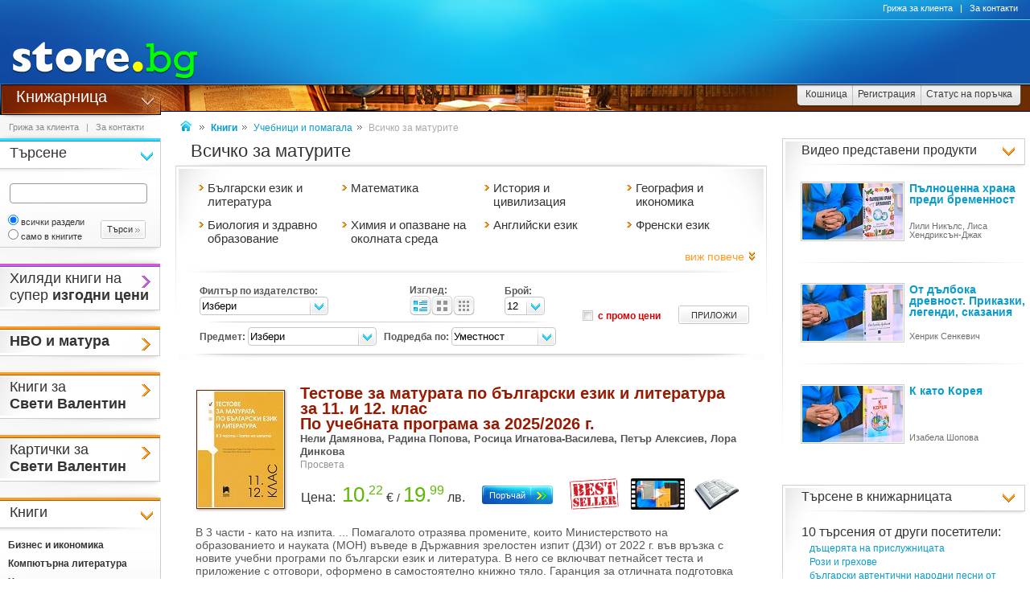

--- FILE ---
content_type: text/html
request_url: https://www.book.store.bg/c/p-l/c-310/vsichko-za-maturite.html
body_size: 33756
content:
<!DOCTYPE html>
<html>
<head>
<link href="/b-html/default_jquery.js" as="script" rel="preload" />

<meta http-equiv="Content-Type" content="text/html; charset=windows-1251" />
<meta http-equiv="Content-Language" content="BG" />
<meta http-equiv="imagetoolbar" content="no" />
<meta http-equiv="X-UA-Compatible" content="IE=9; IE=8; IE=7; IE=EDGE" />
<meta name="revisit" content="3 days" />
<meta name="audience" content="all" />
<meta name="Content-Language" content="BG" />
<meta name='language' content='BG' />
<meta name='country' content='Bulgaria' />
<meta name='coverage' content='Worldwide' />
<meta name="p:domain_verify" content="2078c6ea940ba7b477f2ca3302f0951d"/>

<meta name="theme-color" content="#114da5">
<meta name="msapplication-navbutton-color" content="#114da5">
<meta name="apple-mobile-web-app-status-bar-style" content="#114da5">

<link href="/favicon.ico" rel="Shortcut Icon" type="image/x-icon" />
<link href="/b-favicons/apple-touch-icon.png" rel="apple-touch-icon" />
<link href="/b-favicons/icon-48.png" rel="icon" type="image/png" sizes="48x48" />
<link href="/b-favicons/favicon-32.png" rel="icon" type="image/png" sizes="32x32" />
<link href="/b-favicons/favicon-16.png" rel="icon" type="image/png" sizes="16x16" />

<style type="text/css">
<!--
.js_displayNone {}

@keyframes background-wait {
  0% { background-size: 1px 1px; }
  50% { background-size: 10px 10px; }
  100% { background-size: 50px 50px; }
}

#mobilemenu-icon { cursor: pointer; width: 29px; height: 34px; background-size: 29px 34px; }
.mobilemenu-icon-open {	background-image: url(/b-images/ht-sm-menu-button.png); }
.mobilemenu-icon-close { background-image: url(/b-images/ht-sm-menu-button-close.png); }
.mobilemenu-overlay { background-color: rgba(103, 103, 103, 0.3); position:fixed; top: 0; width: 100vw; height: 100vh; bottom: 0; z-index: 6900; display: none; }
.mobilemenu-container { display: flex; position: fixed;	z-index: 6901; top: 0; left: 0;	width: calc(100vw - 60px); max-width: 360px; height: calc(100vh - 54px); margin-top: 54px; background-color: #ffffff; overflow-y: auto; overflow-x: hidden; -webkit-overflow-scrolling: touch; transition: 0.45s; transform: translateX(-100%); -webkit-transition: -webkit-transform 0.45s ease-in-out; -moz-transition: -moz-transform 0.45s ease-in-out; -o-transition: -o-transform 0.45s ease-in-out; transition: -webkit-transform 0.45s ease-in-out; transition: transform 0.45s ease-in-out; -moz-transform: translateX(-100%); -o-transform: translateX(-100%); -ms-transform: translateX(-100%); -webkit-transform: translateX(-100%); }
-->
</style>

<script>
function st_Set_Cookie(name, value, expires, domain, path, secure, escapevalue) {
	var today = new Date();
	today.setTime(today.getTime());

	var expires_date;

	if (expires == -1) {
		expires_date = new Date(1970, 0, 1, 0, 0, 0, 0);
		value="";
	} else if (expires) {
		expires = expires * 1000;
		expires_date = new Date(today.getTime() + (expires));
	}

	if (escapevalue) {
		value = escape(value);
	}

	document.cookie = name + "=" + value +
		((expires) ? ";expires=" + expires_date.toGMTString() : "") +
		((path) ? ";path=" + path : "") +
		((domain) ? ";domain=" + domain : "") +
		((secure) ? ";secure" : "");
}
</script>
<script>st_Set_Cookie("lstact", "c%3A310%7Ct%3A2", "31536000", "store.bg", "/", 0, 0);</script>
<script>st_Set_Cookie("sessionprops", "cs-2.lt_2-1", "", "store.bg", "/", 0, 0);</script>
<script>st_Set_Cookie("userprops", "", "315360000", "store.bg", "/", 0, 0);</script>
<!--embeddedcss-->
<style type="text/css">
<!--
body { margin: 0px; padding: 0px; border: 0px; font-family: Segoe UI, Open Sans, Arial, Verdana; font-size: 14px; color: #333333; background-color: #ffffff; -webkit-text-size-adjust: none; }

img { outline:none; border: 0px; }
img:-moz-loading { visibility: hidden; }

#mn-cnt { display: -moz-box; display: -webkit-box; display: -webkit-flex; display: -ms-flexbox; display: flex; width: 100%; background-color: #ffffff; }
#mn-cnt-l { width: 199px; min-width: 199px; -moz-box-flex: 0; -webkit-box-flex: 0; -webkit-flex: 0; -ms-flex:0; flex:0; -moz-box-ordinal-group: 1; -webkit-box-ordinal-group: 1; -webkit-order: 1; -ms-flex-order: 1; order: 1; box-sizing: border-box; }
#mn-cnt-m { flex-grow: 1; -moz-box-flex: 1; -webkit-box-flex: 1; -webkit-flex: 1; -ms-flex:1; flex:1; -moz-box-ordinal-group: 2; -webkit-box-ordinal-group: 2; -webkit-order: 2; -ms-flex-order: 2; order: 2; box-sizing: border-box; padding: 0px 19px; }
#mn-cnt-r { width: 308px; min-width: 308px; -moz-box-flex: 0; -webkit-box-flex: 0; -webkit-flex: 0; -ms-flex:0; flex:0; -moz-box-ordinal-group: 3; -webkit-box-ordinal-group: 3; -webkit-order: 3; -ms-flex-order: 3; order: 3; box-sizing: border-box; padding-right: 7px; }

@media (max-width: 1269px) {
#mn-cnt-r { display: none; }
}

@media (max-width: 959px) {
#mn-cnt { display: block; }
#mn-cnt-l { display: block; width: 100%; min-width: 100%;}
}

@media (max-width: 719px) {
#mn-cnt-m { display: block; width: 100%; min-width: 100%; padding: 0px 5px;}
#mn-cnt-r { display: block; width: 100%; min-width: 100%; padding: 0px 5px;}
}

@supports (display: grid) {
#mn-cnt { width: 100%; display: grid; grid-template-columns: 199px 1fr 308px; }
#mn-cnt-l { grid-column-start: 1; }
#mn-cnt-m { grid-column-start: 2; }
#mn-cnt-r { grid-column-start: 3; }
	
@media (max-width: 1269px) {
#mn-cnt { grid-template-columns: 199px 1fr 0px; }
#mn-cnt-r { display: none; }
}

@media (max-width: 959px) {
#mn-cnt { display: block; }
#mn-cnt-l { display: block; width: 100%; min-width: 100%; padding: 0px 5px;}
}

@media (max-width: 719px) {
#mn-cnt-m { display: block; width: 100%; min-width: 100%; padding: 0px 5px;}
#mn-cnt-r { display: block; width: 100%; min-width: 100%; padding: 0px 5px;}
}
}

.main-footer { position: relative; width: 100%; display: table; }

@media (max-width: 319px) {.media-320over { display: none !important; }}
@media (min-width: 320px) {.media-320under { display: none !important; }}
@media (max-width: 329px) {.media-330over { display: none !important; }}
@media (max-width: 559px) {.media-560over { display: none !important; }}
@media (min-width: 560px) {.media-560under { display: none !important; }}
@media (max-width: 719px) {.media-720over { display: none !important; }}
@media (min-width: 720px) {.media-720under { display: none !important; }}
@media (max-width: 959px) {.media-960over { display: none !important; }}
@media (min-width: 960px) {.media-960under { display: none !important; }}
@media (max-width: 1269px) {.media-1270over { display: none !important; }}
@media (min-width: 1270px) {.media-1270under { display: none !important; }}
h1 { font-size: 22px; text-decoration: none; font-weight: normal; margin: 0px; padding: 0px; display: inline; }
@media (max-width: 719px) {h1 { font-size: 19px; }}
.h1-context { font-size: 22px; text-decoration: none; font-weight: normal; margin: 0px; padding: 0px; display: inline; }
@media (max-width: 719px) {.h1-context { font-size: 19px; }}
h2 { }

/* all images on root */
.icon-expressdelivery-s {width: 31px; height: 14px; display: inline-block; background: url(/b-images/icon-s-expressdelivery.png) right top no-repeat; position: relative; top: 2px;}
.icon-expressdelivery-no-s {width: 31px; height: 14px; display: inline-block; background: url(/b-images/icon-s-expressdelivery-no.png) right top no-repeat; position: relative; top: 2px;}

-->
</style>

<meta name="viewport" id="viewport" content="width=device-width, initial-scale=1">

<script type="text/javascript">
 if(window.outerWidth > 450 && window.outerWidth < 720){
  document.getElementById("viewport").setAttribute("content", "width=375, initial-scale=1.2");
 }
</script>



<meta name="keywords" content='Всичко за матурите книги литература книжарница' />
<meta name="description" content='Разгледай интересните заглавия в категория Всичко за матурите на store.bg. Поръчай лесно своята книга от store.bg с бърза и евтина доставка до всеки адрес в България.' />
<meta name="robots" content="index, follow, max-snippet:-1, max-image-preview:large, max-video-preview:-1">
<!--ch126568785-1769681350-->
<title>Матури - store.bg</title>


<meta property="og:locale" content="bg_BG" />
<meta property="og:site_name" content="store.bg" />
<meta property="og:url" content="https://www.book.store.bg/c/p-l/c-310/vsichko-za-maturite.html" />
<meta property="og:title" content='Матури - store.bg' />
<meta property="og:description" content='Разгледай интересните заглавия в категория Всичко за матурите на store.bg. Поръчай лесно своята книга от store.bg с бърза и евтина доставка до всеки адрес в България.' />
<link rel="next" href="https://www.book.store.bg/c/p-l/c-310/s-1/vsichko-za-maturite.html" />
<link rel="next" href="https://www.book.store.bg/c/p-l/c-310/s-1/vsichko-za-maturite.html" />
<meta property="og:image" content="/t-images/1/ht-logo-fbshr.jpg" />
<meta property="og:image:type" content="image/jpeg" />
<meta property="og:image:width" content="" />
<meta property="og:image:height" content="" />

</head>
<body style="background-image: url(/b-images/quad-transp.gif); background-position: center center; background-repeat: no-repeat; background-attachment: fixed; background-size: 1px 1px; animation: background-wait 1.2s; animation-fill-mode: forwards;">
<div id="ajax_loader"></div>
<div class="media-960under">
<div style="width:100%; position:fixed; top:0px; z-index: 6999;">
<div style="position: relative; height: 50px; width: 100%; background: url(/b-images/css-sm-header-back.png) #1479c9;">
<div style="padding-top: 11px; position: relative; height: 50px; width: 100%; color: #ffffff; background: url(/b-images/css-sm-header.jpg) 0px 0px no-repeat;">
<table width="100%" border="0" cellspacing="0" cellpadding="0" style="margin: 0px; width: 100%;"><tr>
 <td style="width: 9px; max-width: 9px;"></td>
 <td style="width: 29px; max-width: 29px;"><div class="mobilemenu-icon-open" id="mobilemenu-icon"></div></td>
 <td style="width: 9px; max-width: 9px;"></td>
 <td style="width: 155px; max-width: 155px;"><a href="https://www.store.bg/"><img src="/b-images/ht-sm-logo.png" width="155" height="34" border="0" alt="store.bg - бързо, лесно и удобно"></a></td>
 <td></td>
 <td style="width: 28px; max-width: 28px;"><img src="/b-images/ht-sm-search-button.png" width="28" height="34" border="0" id="sm-search-button" style="cursor:pointer;"></td>
 <td style="width: 7px; max-width: 7px;"></td>
 <td style="width: 34px; max-width: 34px;"><a href="https://www.store.bg/cgi-bin/order.cgi?p=cart&forcetostore=book"><img src="/b-images/ht-sm-cart-button.png" width="34" height="34" border="0"></a></td>
 <td style="width: 7px; max-width: 7px;" class="media-330over"></td>
 <td style="width: 40px; max-width: 40px;" class="media-330over"><a href="https://www.book.store.bg/g/id-2/za-kontakti.html?forcetostore=book"><img src="/b-images/ht-sm-contacts-button.png" width="30" height="34" border="0"></a></td>
 <td style="width: 10px; max-width: 10px;"></td>
</tr>
</table>
</div>
</div>
<div style="position: relative; height: 4px; width: 100%;" class="sm-subheader-store"></div>	
<div style="position: relative; height: 5px; width: 100%; background: url(/b-images/css-sm-header-shadow.png);"></div>
</div>
</div>

<div id="mobilemenu-overlay" class="mobilemenu-overlay"></div>
<nav id="mobilemenu-container" class="mobilemenu-container">
<ul class="mobilemenu-items">
<li class="mobilemenu-section-title">Навигация</li><li class="mobilemenu-item mobilemenu-expand"><span class="mobilemenu-link mobilemenu-expand-link mobilemenu-expand-link">Сектори в store.bg</span><div class=" mobilemenu-expand-content"><ul class="mobilemenu-items"><li class="mobilemenu-section-title">Сектори в store.bg</li><li class="mobilemenu-item"><span class="mobilemenu-link mobilemenu-back-link">Назад</span></li><li class="mobilemenu-item"><a class="mobilemenu-link" href="https://www.puzzle.store.bg" style="color: #3E0158; " onMouseOver="style.color='#62018B';" onMouseOut="style.color='#3E0158';">Пъзели</a></li><li class="mobilemenu-item"><a class="mobilemenu-link" href="https://www.game.store.bg" >Игри</a></li><li class="mobilemenu-item"><a class="mobilemenu-link" href="https://www.toy.store.bg" style="color: #3AC400; " onMouseOver="style.color='#00DD00';" onMouseOut="style.color='#3AC400';">Играчки</a></li><li class="mobilemenu-item"><a class="mobilemenu-link" href="https://www.store.bg/baby" >За бебето</a></li><li class="mobilemenu-item"><a class="mobilemenu-link" href="https://www.art.store.bg" >Творчество</a></li><li class="mobilemenu-item"><a class="mobilemenu-link" href="https://www.book.store.bg" style="color: #660000; " onMouseOver="style.color='#AA0000';" onMouseOut="style.color='#660000';">Книжарница</a></li><li class="mobilemenu-item"><a class="mobilemenu-link" href="https://www.beauty.store.bg" style="color: #260595; " onMouseOver="style.color='#2f1f66';" onMouseOut="style.color='#260595';">Козметика</a></li><li class="mobilemenu-item"><a class="mobilemenu-link" href="https://www.store.bg/cleaning" >Почистване</a></li><li class="mobilemenu-item"><a class="mobilemenu-link" href="https://www.store.bg/office" style="color: #e60e00; " onMouseOver="style.color='#ff0e00';" onMouseOut="style.color='#e60e00';">Офис</a></li><li class="mobilemenu-item"><a class="mobilemenu-link" href="https://www.store.bg/stem" >Стем</a></li><li class="mobilemenu-item"><a class="mobilemenu-link" href="https://www.store.bg/time" style="color: #156F66; " onMouseOver="style.color='#067D63';" onMouseOut="style.color='#156F66';">Часовници</a></li><li class="mobilemenu-item"><a class="mobilemenu-link" href="https://www.store.bg/music" >Музика</a></li><li class="mobilemenu-item"><a class="mobilemenu-link" href="https://www.store.bg/video" >Видео филми</a></li><li class="mobilemenu-item"><a class="mobilemenu-link" href="https://www.store.bg/battery" >Батерии</a></li><li class="mobilemenu-item"><a class="mobilemenu-link" href="https://www.hobby.store.bg" >Хоби</a></li><li class="mobilemenu-item"><a class="mobilemenu-link" href="https://www.store.bg/bike" >Велосипеди</a></li><li class="mobilemenu-item"><a class="mobilemenu-link" href="https://www.store.bg/adventure" >Приключения</a></li><li class="mobilemenu-item"><a class="mobilemenu-link" href="https://www.store.bg/pets" style="color: #9F5F37; " onMouseOver="style.color='#9C733A';" onMouseOut="style.color='#9F5F37';">Домашни любимци</a></li><li class="mobilemenu-item"><a class="mobilemenu-link" href="https://www.store.bg/tools" style="color: #2E4556; " onMouseOver="style.color='#365267';" onMouseOut="style.color='#2E4556';">Инструменти</a></li><li class="mobilemenu-item"><a class="mobilemenu-link" href="https://www.store.bg/garden" style="color: #008000; " onMouseOver="style.color='#009000';" onMouseOut="style.color='#008000';">Двор и Градина</a></li><li class="mobilemenu-item-last"></li></ul></div></li><li class="mobilemenu-section-title">Сектор "Книжарница"</li><li class="mobilemenu-item" ><a class="mobilemenu-link" href="https://www.book.store.bg/c/p-l/c-4562/knigi-na-promocionalni-ceni.html">Книги на промоционални цени</a></li><li class="mobilemenu-item" ><a class="mobilemenu-link" href="https://www.book.store.bg/cjc-rmt/nvo-i-matura.html">НВО и матура</a></li><li class="mobilemenu-item" ><a class="mobilemenu-link" href="https://www.book.store.bg/c/p-l/c-1081/za-sveti-valentin.html">За Свети Валентин</a></li><li class="mobilemenu-item" ><a class="mobilemenu-link" href="https://www.book.store.bg/lqm-fry/sveti-valentin.html">Свети Валентин</a></li><li class="mobilemenu-item" ><a class="mobilemenu-link" href="https://www.book.store.bg/c/p-l/c-1/biznes-i-ikonomika.html">Бизнес и икономика</a></li><li class="mobilemenu-item" ><a class="mobilemenu-link" href="https://www.book.store.bg/c/p-l/c-2/kompiutyrna-literatura.html">Компютърна литература</a></li><li class="mobilemenu-item" ><a class="mobilemenu-link" href="https://www.book.store.bg/c/p-l/c-3/hudozhestvena-literatura.html">Художествена литература</a></li><li class="mobilemenu-item" ><a class="mobilemenu-link" href="https://www.book.store.bg/ait-ukt/detska-literatura.html">Детска литература</a></li><li class="mobilemenu-item" ><a class="mobilemenu-link" href="https://www.book.store.bg/c/p-l/c-5/uchebnici-i-pomagala.html">Учебници и помагала</a></li><li class="mobilemenu-item" ><a class="mobilemenu-link" href="https://www.book.store.bg/c/p-l/c-946/uchenicheski-tetradki.html">Ученически тетрадки</a></li><li class="mobilemenu-item" ><a class="mobilemenu-link" href="https://www.book.store.bg/c/p-l/c-6/filologia-i-ezikoznanie.html">Филология и езикознание</a></li><li class="mobilemenu-item" ><a class="mobilemenu-link" href="https://www.book.store.bg/drn-oou/nauka-i-nauchnopopuliarna-literatura.html">Наука и научнопопулярна литература</a></li><li class="mobilemenu-item" ><a class="mobilemenu-link" href="https://www.book.store.bg/c/p-l/c-129/specializirana-i-tehnicheska-literatura.html">Специализирана и техническа литература</a></li><li class="mobilemenu-item" ><a class="mobilemenu-link" href="https://www.book.store.bg/c/p-l/c-104/pravo-i-iuridicheska-literatura.html">Право и юридическа литература</a></li><li class="mobilemenu-item" ><a class="mobilemenu-link" href="https://www.book.store.bg/c/p-l/c-7/psihologia-i-filosofia.html">Психология и философия</a></li><li class="mobilemenu-item" ><a class="mobilemenu-link" href="https://www.book.store.bg/c/p-l/c-10/religia-i-okultizym.html">Религия и окултизъм</a></li><li class="mobilemenu-item" ><a class="mobilemenu-link" href="https://www.book.store.bg/c/p-l/c-167/hranene-i-zdrave.html">Хранене и здраве</a></li><li class="mobilemenu-item" ><a class="mobilemenu-link" href="https://www.book.store.bg/c/p-l/c-12/za-doma-i-semejstvoto.html">За дома и семейството</a></li><li class="mobilemenu-item" ><a class="mobilemenu-link" href="https://www.book.store.bg/c/p-l/c-11/izkustvo.html">Изкуство</a></li><li class="mobilemenu-item" ><a class="mobilemenu-link" href="https://www.book.store.bg/c/p-l/c-282/luksozni-i-podarychni-izdania.html">Луксозни и подаръчни издания</a></li><li class="mobilemenu-item" ><a class="mobilemenu-link" href="https://www.book.store.bg/duz-ixk/fototipni-izdania.html">Фототипни издания</a></li><li class="mobilemenu-item" ><a class="mobilemenu-link" href="https://www.book.store.bg/c/p-l/c-149/karti-i-atlasi.html">Карти и атласи</a></li><li class="mobilemenu-item" ><a class="mobilemenu-link" href="https://www.book.store.bg/c/p-l/c-1942/turizym.html">Туризъм</a></li><li class="mobilemenu-item" ><a class="mobilemenu-link" href="https://www.book.store.bg/smw-wyy/kalendari-2026.html">Календари 2026</a></li><li class="mobilemenu-item" ><a class="mobilemenu-link" href="https://www.book.store.bg/c/p-l/c-824/hobi.html">Хоби</a></li><li class="mobilemenu-item" ><a class="mobilemenu-link" href="https://www.book.store.bg/c/p-l/c-989/formuliari-i-blanki.html">Формуляри и бланки</a></li><li class="mobilemenu-item" ><a class="mobilemenu-link" href="https://www.book.store.bg/c/p-l/c-871/aksesoari-za-knigi.html">Аксесоари за книги</a></li><li class="mobilemenu-item" ><a class="mobilemenu-link" href="https://www.book.store.bg/c/p-l/c-2207/pozdravitelni-kartichki.html">Поздравителни картички</a></li><li class="mobilemenu-item" ><a class="mobilemenu-link" href="https://www.book.store.bg/c/p-l/c-3523/tefteri-planeri-i-dnevnici.html">Тефтери, планери и дневници</a></li><li class="mobilemenu-item" ><a class="mobilemenu-link" href="https://www.book.store.bg/c/p-l/c-13/drugi.html">Други</a></li><li class="mobilemenu-item" ><a class="mobilemenu-link" href="https://www.book.store.bg/c/p-l/c-254/spisania.html">Списания</a></li><li class="mobilemenu-item" ><a class="mobilemenu-link" href="https://www.book.store.bg/c/p-l/c-308/ochakvani-knigi.html">Очаквани книги</a></li><li class="mobilemenu-item"><a class="mobilemenu-link" href="/c/p-categoriesmap">Всички категории</a></li><li class="mobilemenu-item mobilemenu-expand"><span class="mobilemenu-link mobilemenu-expand-link mobilemenu-expand-link-store">Популярно</span><div class=" mobilemenu-expand-content"><ul class="mobilemenu-items"><li class="mobilemenu-section-title">Популярно</li><li class="mobilemenu-item"><span class="mobilemenu-link mobilemenu-back-link mobilemenu-back-link-store">Назад</span></li><li class="mobilemenu-item" ><a class="mobilemenu-link" href="https://www.book.store.bg/bxv-noc/detski-knizhki-ot-poredicata-moiata-pyrva-kniga-za-bylgaria.html">Детски книжки от поредицата Моята първа книга за България</a></li><li class="mobilemenu-item" ><a class="mobilemenu-link" href="https://www.book.store.bg/smi-ery/knigi-za-iaponia.html">Книги за Япония</a></li><li class="mobilemenu-item" ><a class="mobilemenu-link" href="https://www.book.store.bg/keg-gzp/knigi-za-deca-sys-sop.html">Книги за деца със СОП</a></li><li class="mobilemenu-item" ><a class="mobilemenu-link" href="https://www.book.store.bg/c/p-pc/id-25194/knigi-ot-d-r-uil-koul-will-cole-.html">Книги от Д-р Уил Коул (Will Cole)</a></li><li class="mobilemenu-item" ><a class="mobilemenu-link" href="https://www.book.store.bg/c/p-pc/id-2088/knigi-ot-spas-pamukchiev.html">Книги от Спас Памукчиев</a></li><li class="mobilemenu-item" ><a class="mobilemenu-link" href="https://www.book.store.bg/zap-nfz/knigi-ot-poredicata-zhertveniat-zhrebec.html">Книги от поредицата Жертвеният жребец</a></li><li class="mobilemenu-item" ><a class="mobilemenu-link" href="https://www.book.store.bg/ltr-txp/maturi-za-10-klas-2026.html">Матури за 10. клас 2026</a></li><li class="mobilemenu-item" ><a class="mobilemenu-link" href="https://www.book.store.bg/wfo-sxg/naj-vylnuvashtite-liubovni-istorii-knigi.html">Най-вълнуващите любовни истории - книги</a></li><li class="mobilemenu-item" ><a class="mobilemenu-link" href="https://www.book.store.bg/jbp-cuz/naj-populiarnite-knigi-za-zagadki-i-misterii-za-2025.html">Най-популярните книги за загадки и мистерии за 2025</a></li><li class="mobilemenu-item" ><a class="mobilemenu-link" href="https://www.book.store.bg/mfw-ufl/naj-populiarnite-knigi-za-finansi-i-investicii-za-2025.html">Най-популярните книги за финанси и инвестиции за 2025</a></li><li class="mobilemenu-item" ><a class="mobilemenu-link" href="https://www.book.store.bg/c/p-ag/id-411/preporychitelna-uchebna-literatura-za-8-klas.html">Препоръчителна учебна литература за 8. клас</a></li><li class="mobilemenu-item" ><a class="mobilemenu-link" href="https://www.book.store.bg/c/p-ag/id-817/pytni-karti-na-bylgaria.html">Пътни карти на България</a></li><li class="mobilemenu-item" ><a class="mobilemenu-link" href="https://www.book.store.bg/c/p-ag/id-327/uchebnici.html">Учебници</a></li><li class="mobilemenu-item" ><a class="mobilemenu-link" href="https://www.book.store.bg/c/p-ag/id-321/uchebnici-za-5-klas.html">Учебници за 5. клас</a></li><li class="mobilemenu-item" ><a class="mobilemenu-link" href="https://www.book.store.bg/kxq-you/uchebnici-ot-ganka-simeonova.html">Учебници от Ганка Симеонова</a></li><li class="mobilemenu-item" ><a class="mobilemenu-link" href="https://www.book.store.bg/tfw-feu/uchebnici-ot-emilia-vasileva.html">Учебници от Емилия Василева</a></li><li class="mobilemenu-item" ><a class="mobilemenu-link" href="https://www.book.store.bg/c/p-pc/id-4003/uchebnici-ot-maria-buneva.html">Учебници от Мария Бунева</a></li><li class="mobilemenu-item" ><a class="mobilemenu-link" href="https://www.book.store.bg/hgg-tuu/uchebnici-ot-petia-nikolova.html">Учебници от Петя Николова</a></li><li class="mobilemenu-item" ><a class="mobilemenu-link" href="https://www.book.store.bg/c/p-pc/id-7444/uchebno-pomoshtna-sistema-po-matematika-za-1-klas.html">Учебно-помощна система по математика за 1. клас</a></li><li class="mobilemenu-item" ><a class="mobilemenu-link" href="https://www.book.store.bg/c/p-pc/id-17939/chuden-sviat-za-4-podgotvitelna-grupa-na-detskata-gradina-prosveta.html">Чуден свят - 4 група Просвета</a></li><li class="mobilemenu-item-last"></li></ul></div></li><li class="mobilemenu-item mobilemenu-expand"><span class="mobilemenu-link mobilemenu-expand-link mobilemenu-expand-link-store">Издателства</span><div class=" mobilemenu-expand-content"><ul class="mobilemenu-items"><li class="mobilemenu-section-title">Издателства</li><li class="mobilemenu-item"><span class="mobilemenu-link mobilemenu-back-link mobilemenu-back-link-store">Назад</span></li><li class="mobilemenu-item" ><a class="mobilemenu-link" href="https://www.book.store.bg/c/p-l/m-543/cambridge-university-press.html">Cambridge University Press</a></li><li class="mobilemenu-item" ><a class="mobilemenu-link" href="https://www.puzzle.store.bg/c/p-l/m-928/educa.html">Educa</a></li><li class="mobilemenu-item" ><a class="mobilemenu-link" href="https://www.book.store.bg/c/p-l/m-1275/pro-book.html">Pro Book</a></li><li class="mobilemenu-item" ><a class="mobilemenu-link" href="https://www.book.store.bg/c/p-l/m-518/simetro-books.html">Simetro books</a></li><li class="mobilemenu-item" ><a class="mobilemenu-link" href="https://www.book.store.bg/c/p-l/m-738/vedi.html">Веди</a></li><li class="mobilemenu-item" ><a class="mobilemenu-link" href="https://www.book.store.bg/c/p-l/m-824/videlina.html">Виделина</a></li><li class="mobilemenu-item" ><a class="mobilemenu-link" href="https://www.book.store.bg/c/p-l/m-3947/divertino.html">Дивертино</a></li><li class="mobilemenu-item" ><a class="mobilemenu-link" href="https://www.book.store.bg/c/p-l/m-923/didasko.html">Дидаско</a></li><li class="mobilemenu-item" ><a class="mobilemenu-link" href="https://www.book.store.bg/c/p-l/m-426/egmont.html">Егмонт</a></li><li class="mobilemenu-item" ><a class="mobilemenu-link" href="https://www.book.store.bg/c/p-l/m-1132/entusiast.html">Ентусиаст</a></li><li class="mobilemenu-item" ><a class="mobilemenu-link" href="https://www.book.store.bg/c/p-l/m-332/kaloianov.html">Калоянов</a></li><li class="mobilemenu-item" ><a class="mobilemenu-link" href="https://www.book.store.bg/c/p-l/m-471/kibea.html">Кибеа</a></li><li class="mobilemenu-item" ><a class="mobilemenu-link" href="https://www.book.store.bg/c/p-l/m-1169/klevyr-buk.html">Клевър Бук</a></li><li class="mobilemenu-item" ><a class="mobilemenu-link" href="https://www.book.store.bg/c/p-l/m-3756/kryg.html">Кръг</a></li><li class="mobilemenu-item" ><a class="mobilemenu-link" href="https://www.book.store.bg/dby-xql/patandzhali.html">Патанджали</a></li><li class="mobilemenu-item" ><a class="mobilemenu-link" href="https://www.book.store.bg/c/p-l/m-2969/rekom.html">Реком</a></li><li class="mobilemenu-item" ><a class="mobilemenu-link" href="https://www.book.store.bg/c/p-l/m-11/riva.html">Рива</a></li><li class="mobilemenu-item" ><a class="mobilemenu-link" href="https://www.book.store.bg/c/p-l/m-517/trud.html">Труд</a></li><li class="mobilemenu-item" ><a class="mobilemenu-link" href="https://www.book.store.bg/c/p-l/m-237/fiut.html">Фют</a></li><li class="mobilemenu-item" ><a class="mobilemenu-link" href="https://www.book.store.bg/c/p-l/m-131/hermes.html">Хермес</a></li><li class="mobilemenu-item"><a class="mobilemenu-link" href="/c/p-manufacturersmap" style="font-weight: 400;">Всички издателства</a></li><li class="mobilemenu-item-last"></li></ul></div></li><li class="mobilemenu-section-title">Поръчки</li><li class="mobilemenu-item"><a class="mobilemenu-link" href="https://www.store.bg/cgi-bin/order.cgi?p=cart&forcetostore=book">Кошница</a></li><li class="mobilemenu-item"><a class="mobilemenu-link" href="https://www.store.bg/cgi-bin/registration.cgi?p=registration&forcetostore=book">Регистрация</a></li><li class="mobilemenu-item"><a class="mobilemenu-link" href="https://www.store.bg/cgi-bin/order.cgi?p=status_requests&forcetostore=book">Статус на поръчка</a></li><li class="mobilemenu-section-title">Полезно</li><li class="mobilemenu-item"><a class="mobilemenu-link" href="/g/id-2/za-kontakti.html">Контакти</a></li><li class="mobilemenu-item"><a class="mobilemenu-link" href="#">Компютърна версия на сайта</a></li><li class="mobilemenu-item-last"></li>
</ul>
</nav>

<div class="media-960over" style="margin: 0px; border: 0px; width: 100%; height: 105px;" data-main-location="header">
 <div style="position: relative; height: 105px; width: 100%; background: url(/t-images/1/css-header-back.png) #1479c9;">
 <div style="position: relative; height: 105px; width: 100%; color: #ffffff; background: url(/t-images/1/css-header.jpg) 252px 0px no-repeat;">
 <a href="https://www.store.bg"><img src="/t-images/1/ht-logo.jpg" width="252" height="105" border="0" alt="store.bg - бързо, лесно и удобно!" /></a>
 <div style="position: absolute; top: 25px; right: 0px; height: 79px; width: 500px;"></div>
 </div>
 </div>
</div>

<div class="media-960over" style="margin: 0px; border: 0px; width: 100%; height: 38px; background-color: #ffffff;" data-main-location="subheader">
 <div class="subheader subheader-background-store">
 <div class="subheader-title-container subheader-title-store"><a href="https://www.book.store.bg" class="subheader-title-link taphover">Книжарница</a>
 <ul class="subheader-menu">
 <li class="lc-subheader-menu st-branding-arrow-15-r-8"><a href="https://www.puzzle.store.bg" style="color: #3E0158;" onMouseOver="style.color='#62018B';" onMouseOut="style.color='#3E0158';">Пъзели</a></li><li class="lc-subheader-menu st-branding-arrow-15-r-10"><a href="https://www.game.store.bg" >Игри</a></li><li class="lc-subheader-menu st-branding-arrow-15-r-9"><a href="https://www.toy.store.bg" style="color: #3AC400;" onMouseOver="style.color='#00DD00';" onMouseOut="style.color='#3AC400';">Играчки</a></li><li class="lc-subheader-menu st-branding-arrow-15-r-16"><a href="https://www.store.bg/baby" >За бебето</a></li><li class="lc-subheader-menu st-branding-arrow-15-r-15"><a href="https://www.art.store.bg" >Творчество</a></li><li class="lc-subheader-menu st-branding-arrow-15-r-2"><a href="https://www.book.store.bg" style="color: #660000;" onMouseOver="style.color='#AA0000';" onMouseOut="style.color='#660000';">Книжарница</a></li><li class="lc-subheader-menu st-branding-arrow-15-r-17"><a href="https://www.beauty.store.bg" style="color: #260595;" onMouseOver="style.color='#2f1f66';" onMouseOut="style.color='#260595';">Козметика</a></li><li class="lc-subheader-menu st-branding-arrow-15-r-20"><a href="https://www.store.bg/cleaning" >Почистване</a></li><li class="lc-subheader-menu st-branding-arrow-15-r-19"><a href="https://www.store.bg/office" style="color: #e60e00;" onMouseOver="style.color='#ff0e00';" onMouseOut="style.color='#e60e00';">Офис</a></li><li class="lc-subheader-menu st-branding-arrow-15-r-21"><a href="https://www.store.bg/stem" >Стем</a></li><li class="lc-subheader-menu st-branding-arrow-15-r-12"><a href="https://www.store.bg/time" style="color: #156F66;" onMouseOver="style.color='#067D63';" onMouseOut="style.color='#156F66';">Часовници</a></li><li class="lc-subheader-menu st-branding-arrow-15-r-3"><a href="https://www.store.bg/music" >Музика</a></li><li class="lc-subheader-menu st-branding-arrow-15-r-4"><a href="https://www.store.bg/video" >Видео филми</a></li><li class="lc-subheader-menu st-branding-arrow-15-r-6"><a href="https://www.store.bg/battery" >Батерии</a></li><li class="lc-subheader-menu st-branding-arrow-15-r-11"><a href="https://www.hobby.store.bg" >Хоби</a></li><li class="lc-subheader-menu st-branding-arrow-15-r-13"><a href="https://www.store.bg/bike" >Велосипеди</a></li><li class="lc-subheader-menu st-branding-arrow-15-r-14"><a href="https://www.store.bg/adventure" >Приключения</a></li><li class="lc-subheader-menu st-branding-arrow-15-r-22"><a href="https://www.store.bg/pets" style="color: #9F5F37;" onMouseOver="style.color='#9C733A';" onMouseOut="style.color='#9F5F37';">Домашни любимци</a></li><li class="lc-subheader-menu st-branding-arrow-15-r-23"><a href="https://www.store.bg/tools" style="color: #2E4556;" onMouseOver="style.color='#365267';" onMouseOut="style.color='#2E4556';">Инструменти</a></li><li class="lc-subheader-menu st-branding-arrow-15-r-18"><a href="https://www.store.bg/garden" style="color: #008000;" onMouseOver="style.color='#009000';" onMouseOut="style.color='#008000';">Двор и Градина</a></li>
 </ul>
 </div>
 <div class="subheader-addon-container subheader-addon-store"></div>
 <div class="subheader-rightmenu media-560over">
 <a href="https://www.store.bg/cgi-bin/order.cgi?p=cart&forcetostore=book"><span class="subheader-rightmenu-left"></span><span class="subheader-rightmenu-button">Кошница</span></a>
 <span class="subheader-rightmenu-delimiter"></span>
 <a href="https://www.store.bg/cgi-bin/registration.cgi?p=registration&forcetostore=book"><span class="subheader-rightmenu-button">Регистрация</span></a>
 <span class="subheader-rightmenu-delimiter"></span>
 <a href="https://www.store.bg/cgi-bin/order.cgi?p=status_requests&forcetostore=book"><span class="subheader-rightmenu-button">Статус на поръчка</span><span class="subheader-rightmenu-right"></span></a>
</div>
 </div>
 <div class="header-topmenu">
 <div class="header-topmenu-links"><!--a href="https://www.store.bg/g/p-a_p_help/help.html">Помощ</a>&nbsp;&nbsp;&nbsp;|&nbsp;&nbsp;&nbsp;--><a href="https://www.store.bg/g/p-a_p_customercare/customer-care.html">Грижа за клиента</a>&nbsp;&nbsp;&nbsp;|&nbsp;&nbsp;&nbsp;<a href="https://www.store.bg/g/id-2/za-kontakti.html">За контакти</a></div>
 </div>
</div>

<div class="media-960over">
<div class="middleline">
 <div style="width: 195px; min-width: 195px; -moz-box-flex: 0; -webkit-box-flex: 0; -webkit-flex: 0; -ms-flex:0; flex:0; padding: 9px 0px 0px 11px; font-size: 11px; color:#999999; background: #FFFFFF url(/b-images/css-middleline.gif) left top no-repeat;"><a href="https://www.store.bg/g/p-a_p_customercare/customer-care.html" class="dlink"><span style="color:#888888;">Грижа за клиента</span></a>&nbsp;&nbsp;&nbsp;|&nbsp;&nbsp;&nbsp;<a href="https://www.store.bg/g/id-2/za-kontakti.html" class="dlink"><span style="color:#888888;">За контакти</span></a></div>
 <div class="middleline-path"><a href="https://www.store.bg"><img src="/b-images/icon-middleline-path-home.gif" width="15" height="13" border="0" alt="Начало" style="margin: 7px 6px 0px 2px;" /></a> <img src="/b-images/icon-middleline-path-delimiter.gif" width="6" height="5" />&nbsp; <span><a href="https://www.book.store.bg" class="dlink"><b>Книги</b></a></span> &nbsp;<img src="/b-images/icon-middleline-path-delimiter.gif" width="6" height="5" />&nbsp; <span><a href="https://www.book.store.bg/c/p-l/c-5/uchebnici-i-pomagala.html" class="dlink">Учебници и помагала</a></span> &nbsp;<img src="/b-images/icon-middleline-path-delimiter.gif" width="6" height="5" />&nbsp; <span class="vvvvftext">Всичко за матурите</span><script language='JavaScript'>
				document.write('<img height="1" width="1" border="0" src="/cgi-bin/stat_img.cgi?ts=1769670614&js=1&hl='+window.history.length+'&sw='+window.screen.width+'&sh='+window.screen.height+'&tz='+((new Date()).getTimezoneOffset())+'&sp='+escape(document.referrer)+'" alt="" style="display:inline-block;">')
				</script>
				<noscript><img height="1" width="1" border="0" src="/cgi-bin/stat_img.cgi?ts=1769670614&js=0" alt="" style="display:inline-block;"></noscript></div>
</div>
</div>

<div class="media-960under">
<div class="sm-header-margin"></div>
<div id="sm-search-box" style="display:none;">
<div class="media-560under" style="min-width: 300px; width: 100%; height: 54px; background: url(/b-images/css-sm-search-box-small.png) 0px 4px no-repeat; padding-top: 1px; padding-left: 7px;">
 <form action="https://www.book.store.bg/search" method="get">
 <table border="0" cellspacing="0" cellpadding="0" style="margin: 12px 0px 11px 12px;">
 <tr>
 <td width="210">
 <input name='srchstr' value='' type='text' style='width: 190px; color: #333333;' id='search-small-srchstr'>
 </td>
 <td>
 <input name='' type='submit' value='Търси' class='forms-buttons-submit-search'><input type='hidden' name='p' value='s'></td>
 </tr>
 </table>
 </form> 
</div>
<div class="media-960under media-560over" style="width: 100%; height: 54px; background: url(/b-images/css-sm-search-box-large.png) 0px 4px no-repeat; padding-top: 1px; padding-left: 7px;">
 <form action="https://www.book.store.bg/search" method="get">
 <div style="white-space: nowrap;"><input name='srchstr' value='' type='text' style='margin: 12px 0px 11px 12px; width: 170px; color: #333333;'> <input name='' type='submit' value='Търси' style='margin: 8px 0px 0px 6px;' class='forms-buttons-submit-search'> <input type='hidden' name='p' value='s'> 
 <span class="vstext"><label><input name='sin' type='radio' value='0'  style='margin-left: 10px;' onclick='getElementById("lc-search-title").className="lc-container-title-position lc-container-title";'>във всички раздели</label> <label><input name='sin' type='radio' value='1'  style='margin-left: 10px;' onclick='getElementById("lc-search-title").className="lc-container-title-position lc-container-title-store";'>само в настоящия</label></span></div>
 </form> 
</div>
</div>
<div class="sm-middleline">
 <div class="sm-middleline-path"><a href="https://www.store.bg"><img src="/b-images/icon-middleline-path-home.gif" width="15" height="13" border="0" alt="Начало" style="margin: 7px 2px 0px 2px;" /></a> <img src="/b-images/icon-middleline-path-delimiter.gif" width="6" height="5" />&nbsp; <span><a href="https://www.book.store.bg" class="dlink"><b>Книги</b></a></span>&nbsp;&nbsp;<img src="/b-images/icon-middleline-path-delimiter.gif" width="6" height="5" />&nbsp;&nbsp;<span><a href="https://www.book.store.bg/c/p-l/c-5/uchebnici-i-pomagala.html" class="dlink">Учебници и помагала</a></span>&nbsp;&nbsp;<img src="/b-images/icon-middleline-path-end.gif" width="5" height="6" /><script language='JavaScript'>
				document.write('<img height="1" width="1" border="0" src="/cgi-bin/stat_img.cgi?ts=1769670614&js=1&hl='+window.history.length+'&sw='+window.screen.width+'&sh='+window.screen.height+'&tz='+((new Date()).getTimezoneOffset())+'&sp='+escape(document.referrer)+'" alt="" style="display:inline-block;">')
				</script>
				<noscript><img height="1" width="1" border="0" src="/cgi-bin/stat_img.cgi?ts=1769670614&js=0" alt="" style="display:inline-block;"></noscript></div>
</div>
<div style="height: 5px;"></div>
</div>

<script type="application/ld+json">{"@context": "https://schema.org","@type": "BreadcrumbList","itemListElement": [{"@type":"ListItem","position":1,"name":"Книги","item":"https://www.book.store.bg"},{"@type":"ListItem","position":2,"name":"&#x1F4D5; Учебници и помагала","item":"https://www.book.store.bg/c/p-l/c-5/uchebnici-i-pomagala.html"},{"@type":"ListItem","position":3,"name":"&#x1F4D5; Всичко за матурите","item":"https://www.book.store.bg/c/p-l/c-310/vsichko-za-maturite.html"}]}</script>



<script src="/b-html/default_head_1_3.js" type="text/javascript"></script><link href="/b-html/css/main/v2/main-r47.css" type="text/css" rel="stylesheet" /><link href="/b-html/css/decoration/t2/decoration-r64.css" type="text/css" rel="stylesheet" />

<!--[if IE]><link href="/b-html/buttonsfix_ie.css" type="text/css" rel="stylesheet"><![endif]-->

<script type="text/javascript">
 setTimeout(function(){ document.body.style.backgroundImage="url('/b-images/ht-wait.gif')" }, 800);
</script>

<link href="/b-html/default_bottom_1_6.js" as="script" rel="preload" />

<script type="text/javascript">
 [].slice.call(document.querySelectorAll(".mobilemenu-expand")).forEach(function (item) {
   item.querySelector(".mobilemenu-link").addEventListener("click", function () { item.classList.add("active"); });
   item.querySelector(".mobilemenu-back-link").addEventListener("click", function () { item.classList.remove("active"); });
 });

 function mobilemenuToggle() {
  document.getElementById("mobilemenu-icon").classList.toggle("mobilemenu-icon-close");
  document.getElementById("mobilemenu-overlay").classList.toggle("active");
  document.getElementById("mobilemenu-container").classList.toggle("active");
 }
 
 document.getElementById("mobilemenu-icon").addEventListener("click", mobilemenuToggle);
 document.getElementById("mobilemenu-overlay").addEventListener("click", mobilemenuToggle);
</script>

<link href="//dynamic.criteo.com/js/ld/ld.js?a=38477" as="script" rel="preload"><link href="//www.mczbf.com/tags/544859019381/tag.js" as="script" rel="preload"><link href="https://script.tapfiliate.com/tapfiliate.js" as="script" rel="preload"><div id="mn-cnt"><div id="mn-cnt-m" data-main-location="column-middle"> <table class="mc-title-container" cellpadding="0" cellspacing="0">
 <tr><td style="padding-left: 19px;"><h1>Всичко за матурите</h1></td></tr>
 </table><div class="media-720under"><div class="mc-title-delimiter"></div><div class="mc-page-container"><div class="mc-page-container-border-top"></div><div class="mc-page-container-border-down"></div><div>

<div style="padding: 13px;"><div><span class="showmore-visible"><div class="ct-grid-block ct-grid-block-columns-4 ct-grid-block-space-0" ><div class="ct-grid-row" ><div class="ct-grid-cell" ><a href="https://www.book.store.bg/c/p-l/c-1270/bylgarski-ezik-i-literatura.html" class="dlink"><div style="display: block; margin: 5px 0px 5px 15px; text-decoration: inherit;"><table style="text-decoration: inherit;"><tr style="text-decoration: inherit;"><td style="padding: 0px 4px 0px 0px;" valign="top"><div class="arrow-s-r-7 st-style-arrows-store"></div></td><td style="color: #333333; font-size: 15px;  text-decoration: inherit;">Български език и литература</td></tr></table></div></a></div><div class="ct-grid-cell-delimiter"></div><div class="ct-grid-cell" ><a href="https://www.book.store.bg/c/p-l/c-1271/matematika.html" class="dlink"><div style="display: block; margin: 5px 0px 5px 15px; text-decoration: inherit;"><table style="text-decoration: inherit;"><tr style="text-decoration: inherit;"><td style="padding: 0px 4px 0px 0px;" valign="top"><div class="arrow-s-r-7 st-style-arrows-store"></div></td><td style="color: #333333; font-size: 15px;  text-decoration: inherit;">Математика</td></tr></table></div></a></div><div class="ct-grid-cell-delimiter"></div><div class="ct-grid-cell" ><a href="https://www.book.store.bg/c/p-l/c-1272/istoria-i-civilizacia.html" class="dlink"><div style="display: block; margin: 5px 0px 5px 15px; text-decoration: inherit;"><table style="text-decoration: inherit;"><tr style="text-decoration: inherit;"><td style="padding: 0px 4px 0px 0px;" valign="top"><div class="arrow-s-r-7 st-style-arrows-store"></div></td><td style="color: #333333; font-size: 15px;  text-decoration: inherit;">История и цивилизация</td></tr></table></div></a></div><div class="ct-grid-cell-delimiter"></div><div class="ct-grid-cell" ><a href="https://www.book.store.bg/c/p-l/c-1273/geografia-i-ikonomika.html" class="dlink"><div style="display: block; margin: 5px 0px 5px 15px; text-decoration: inherit;"><table style="text-decoration: inherit;"><tr style="text-decoration: inherit;"><td style="padding: 0px 4px 0px 0px;" valign="top"><div class="arrow-s-r-7 st-style-arrows-store"></div></td><td style="color: #333333; font-size: 15px;  text-decoration: inherit;">География и икономика</td></tr></table></div></a></div></div><div class="ct-grid-row-delimiter"><div style="display: table-cell;"></div></div><div class="ct-grid-row" ><div class="ct-grid-cell" ><a href="https://www.book.store.bg/c/p-l/c-1274/biologia-i-zdravno-obrazovanie.html" class="dlink"><div style="display: block; margin: 5px 0px 5px 15px; text-decoration: inherit;"><table style="text-decoration: inherit;"><tr style="text-decoration: inherit;"><td style="padding: 0px 4px 0px 0px;" valign="top"><div class="arrow-s-r-7 st-style-arrows-store"></div></td><td style="color: #333333; font-size: 15px;  text-decoration: inherit;">Биология и здравно образование</td></tr></table></div></a></div><div class="ct-grid-cell-delimiter"></div><div class="ct-grid-cell" ><a href="https://www.book.store.bg/c/p-l/c-1280/himia-i-opazvane-na-okolnata-sreda.html" class="dlink"><div style="display: block; margin: 5px 0px 5px 15px; text-decoration: inherit;"><table style="text-decoration: inherit;"><tr style="text-decoration: inherit;"><td style="padding: 0px 4px 0px 0px;" valign="top"><div class="arrow-s-r-7 st-style-arrows-store"></div></td><td style="color: #333333; font-size: 15px;  text-decoration: inherit;">Химия и опазване на околната среда</td></tr></table></div></a></div><div class="ct-grid-cell-delimiter"></div><div class="ct-grid-cell" ><a href="https://www.book.store.bg/c/p-l/c-1276/anglijski-ezik.html" class="dlink"><div style="display: block; margin: 5px 0px 5px 15px; text-decoration: inherit;"><table style="text-decoration: inherit;"><tr style="text-decoration: inherit;"><td style="padding: 0px 4px 0px 0px;" valign="top"><div class="arrow-s-r-7 st-style-arrows-store"></div></td><td style="color: #333333; font-size: 15px;  text-decoration: inherit;">Английски език</td></tr></table></div></a></div><div class="ct-grid-cell-delimiter"></div><div class="ct-grid-cell" ><a href="https://www.book.store.bg/c/p-l/c-1277/frenski-ezik.html" class="dlink"><div style="display: block; margin: 5px 0px 5px 15px; text-decoration: inherit;"><table style="text-decoration: inherit;"><tr style="text-decoration: inherit;"><td style="padding: 0px 4px 0px 0px;" valign="top"><div class="arrow-s-r-7 st-style-arrows-store"></div></td><td style="color: #333333; font-size: 15px;  text-decoration: inherit;">Френски език</td></tr></table></div></a></div></div><div class="ct-grid-row-delimiter"><div style="display: table-cell;"></div></div></div></span><span class="showmore-hidden hidden"><div class="ct-grid-block ct-grid-block-columns-4 ct-grid-block-space-0" ><div class="ct-grid-row" ><div class="ct-grid-cell" ><a href="https://www.book.store.bg/c/p-l/c-1270/bylgarski-ezik-i-literatura.html" class="dlink"><div style="display: block; margin: 5px 0px 5px 15px; text-decoration: inherit;"><table style="text-decoration: inherit;"><tr style="text-decoration: inherit;"><td style="padding: 0px 4px 0px 0px;" valign="top"><div class="arrow-s-r-7 st-style-arrows-store"></div></td><td style="color: #333333; font-size: 15px;  text-decoration: inherit;">Български език и литература</td></tr></table></div></a></div><div class="ct-grid-cell-delimiter"></div><div class="ct-grid-cell" ><a href="https://www.book.store.bg/c/p-l/c-1271/matematika.html" class="dlink"><div style="display: block; margin: 5px 0px 5px 15px; text-decoration: inherit;"><table style="text-decoration: inherit;"><tr style="text-decoration: inherit;"><td style="padding: 0px 4px 0px 0px;" valign="top"><div class="arrow-s-r-7 st-style-arrows-store"></div></td><td style="color: #333333; font-size: 15px;  text-decoration: inherit;">Математика</td></tr></table></div></a></div><div class="ct-grid-cell-delimiter"></div><div class="ct-grid-cell" ><a href="https://www.book.store.bg/c/p-l/c-1272/istoria-i-civilizacia.html" class="dlink"><div style="display: block; margin: 5px 0px 5px 15px; text-decoration: inherit;"><table style="text-decoration: inherit;"><tr style="text-decoration: inherit;"><td style="padding: 0px 4px 0px 0px;" valign="top"><div class="arrow-s-r-7 st-style-arrows-store"></div></td><td style="color: #333333; font-size: 15px;  text-decoration: inherit;">История и цивилизация</td></tr></table></div></a></div><div class="ct-grid-cell-delimiter"></div><div class="ct-grid-cell" ><a href="https://www.book.store.bg/c/p-l/c-1273/geografia-i-ikonomika.html" class="dlink"><div style="display: block; margin: 5px 0px 5px 15px; text-decoration: inherit;"><table style="text-decoration: inherit;"><tr style="text-decoration: inherit;"><td style="padding: 0px 4px 0px 0px;" valign="top"><div class="arrow-s-r-7 st-style-arrows-store"></div></td><td style="color: #333333; font-size: 15px;  text-decoration: inherit;">География и икономика</td></tr></table></div></a></div></div><div class="ct-grid-row-delimiter"><div style="display: table-cell;"></div></div><div class="ct-grid-row" ><div class="ct-grid-cell" ><a href="https://www.book.store.bg/c/p-l/c-1274/biologia-i-zdravno-obrazovanie.html" class="dlink"><div style="display: block; margin: 5px 0px 5px 15px; text-decoration: inherit;"><table style="text-decoration: inherit;"><tr style="text-decoration: inherit;"><td style="padding: 0px 4px 0px 0px;" valign="top"><div class="arrow-s-r-7 st-style-arrows-store"></div></td><td style="color: #333333; font-size: 15px;  text-decoration: inherit;">Биология и здравно образование</td></tr></table></div></a></div><div class="ct-grid-cell-delimiter"></div><div class="ct-grid-cell" ><a href="https://www.book.store.bg/c/p-l/c-1280/himia-i-opazvane-na-okolnata-sreda.html" class="dlink"><div style="display: block; margin: 5px 0px 5px 15px; text-decoration: inherit;"><table style="text-decoration: inherit;"><tr style="text-decoration: inherit;"><td style="padding: 0px 4px 0px 0px;" valign="top"><div class="arrow-s-r-7 st-style-arrows-store"></div></td><td style="color: #333333; font-size: 15px;  text-decoration: inherit;">Химия и опазване на околната среда</td></tr></table></div></a></div><div class="ct-grid-cell-delimiter"></div><div class="ct-grid-cell" ><a href="https://www.book.store.bg/c/p-l/c-1275/nemski-ezik.html" class="dlink"><div style="display: block; margin: 5px 0px 5px 15px; text-decoration: inherit;"><table style="text-decoration: inherit;"><tr style="text-decoration: inherit;"><td style="padding: 0px 4px 0px 0px;" valign="top"><div class="arrow-s-r-7 st-style-arrows-store"></div></td><td style="color: #333333; font-size: 15px;  text-decoration: inherit;">Немски език</td></tr></table></div></a></div><div class="ct-grid-cell-delimiter"></div><div class="ct-grid-cell" ><a href="https://www.book.store.bg/c/p-l/c-1276/anglijski-ezik.html" class="dlink"><div style="display: block; margin: 5px 0px 5px 15px; text-decoration: inherit;"><table style="text-decoration: inherit;"><tr style="text-decoration: inherit;"><td style="padding: 0px 4px 0px 0px;" valign="top"><div class="arrow-s-r-7 st-style-arrows-store"></div></td><td style="color: #333333; font-size: 15px;  text-decoration: inherit;">Английски език</td></tr></table></div></a></div></div><div class="ct-grid-row-delimiter"><div style="display: table-cell;"></div></div><div class="ct-grid-row" ><div class="ct-grid-cell" ><a href="https://www.book.store.bg/c/p-l/c-1277/frenski-ezik.html" class="dlink"><div style="display: block; margin: 5px 0px 5px 15px; text-decoration: inherit;"><table style="text-decoration: inherit;"><tr style="text-decoration: inherit;"><td style="padding: 0px 4px 0px 0px;" valign="top"><div class="arrow-s-r-7 st-style-arrows-store"></div></td><td style="color: #333333; font-size: 15px;  text-decoration: inherit;">Френски език</td></tr></table></div></a></div><div class="ct-grid-cell-delimiter"></div><div class="ct-grid-cell" ><a href="https://www.book.store.bg/c/p-l/c-1278/ruski-ezik.html" class="dlink"><div style="display: block; margin: 5px 0px 5px 15px; text-decoration: inherit;"><table style="text-decoration: inherit;"><tr style="text-decoration: inherit;"><td style="padding: 0px 4px 0px 0px;" valign="top"><div class="arrow-s-r-7 st-style-arrows-store"></div></td><td style="color: #333333; font-size: 15px;  text-decoration: inherit;">Руски език</td></tr></table></div></a></div><div class="ct-grid-cell-delimiter"></div><div class="ct-grid-cell" ><a href="https://www.book.store.bg/c/p-l/c-4697/filosofia.html" class="dlink"><div style="display: block; margin: 5px 0px 5px 15px; text-decoration: inherit;"><table style="text-decoration: inherit;"><tr style="text-decoration: inherit;"><td style="padding: 0px 4px 0px 0px;" valign="top"><div class="arrow-s-r-7 st-style-arrows-store"></div></td><td style="color: #333333; font-size: 15px;  text-decoration: inherit;">Философия</td></tr></table></div></a></div></div><div class="ct-grid-row-delimiter"><div style="display: table-cell;"></div></div></div></span><div style="width: 100%; text-align: right;"><span class="showmore-tg link-store" style="padding: 20px; margin: -20px;"> виж повече <div class="arrow-d-b-11 st-style-arrows-store"></div></span><span class="showmore-tg-less link-store hidden" style="padding: 20px; margin: -20px;"> виж по-малко <div class="arrow-d-t-11 st-style-arrows-store"></div></span></div></div><div class="mc-title-delimiter" style="top: 10px;"></div></div>
 <div style="padding-top: 30px;">
 <table width="100%" class="mc-page-list-container-small">
  <tr>
 <td width="10" rowspan="3"></td>
 <td width="110" rowspan="3" align="center" style="min-width: 110px;">
<div class="product-image-cell-store" style="display: inline-block; box-shadow: 1px 1px 3px #999999;"><a href="https://www.book.store.bg/p345051/testove-za-maturata-po-bylgarski-ezik-i-literatura-za-11-i-12-klas.html" ><img src="/lstimg/345051/testove-za-maturata-po-bylgarski-ezik-i-literatura-za-11-i-12-klas.jpg" width="106" height="144" border="0" style="display:block;" ></a></div>
 </td>
 <td width="7" rowspan="3"></td>
 <td class="mc-page-list-sm-m-title-container">
 <a href="https://www.book.store.bg/p345051/testove-za-maturata-po-bylgarski-ezik-i-literatura-za-11-i-12-klas.html"><span class="prdnames-store prdnames-list-sm-m">Тестове за матурата по български език и литература за 11. и 12. клас<br>По учебната програма за 2025/2026 г.</span><br><span class="prdsubnames-store prdsubnames-list-sm-m">Нели Дамянова, Радина Попова, Росица Игнатова-Василева, Петър Алексиев, Лора Динкова</span></a>
 </td>
 </tr>
 <tr>
 <td></td>
 </tr>
 <tr>
 <td align="left" valign="bottom" style="padding-bottom: 5px; position:relative;"> 
 <div class="mc-page-list-sm-m-price-subcontainer"><span id="st_prd_345051_prices_block"><span class="prices-texts-mosaic">Цена: &nbsp;</span><span class="prices-values-mosaic">10.<span class="prices-valuessupper">22</span></span><span class="prices-texts-mosaic"> &euro;</span>                         / <span class="prices-values-mosaic">19.<span class="prices-valuessupper">99</span></span><span class="prices-texts-mosaic"> лв.</span></span></div>
 <div style="float: left;"><span id="st_prd_345051_cartbutton_block"><form action="https://www.store.bg/cgi-bin/order.cgi" method="get" style="display: inline;"><input type="submit" value="Поръчай" class="forms-buttons-order-mosaic" onClick="st_updateCartCookie(event, false, st_itemAdded, st_alreadyExists)"><input type="hidden" name="cartaction" value="add"><input type="hidden" name="contenttype" value="p"><input type="hidden" name="contentid" value="472766"><input type="hidden" name="p" value="cart"><input type="hidden" name="forcetostore" value="book"><input type="hidden" name="c" value="310"></form></span></div>
 </td>
 </tr>
 <tr>
 <td colspan="4" align="center" style="padding-top: 5px;"><img src="/b-images/badge-l-bestseller.png" class="product-badge-sm tooltip-activator"><div class="tooltip"><div class="tooltip-type1" data-tooltip-coordinates="(-142;-3)"><div class="tooltip-type1-content" style="text-align: left; width: 150px">Продуктът е сред най-продаваните в store.bg</div><div class="tooltip-type1-tl"></div><div class="tooltip-type1-t"></div><div class="tooltip-type1-tr"></div><div class="tooltip-type1-l"></div><div class="tooltip-type1-r"></div><div class="tooltip-type1-bl-rv"></div><div class="tooltip-type1-b-rv"></div><div class="tooltip-type1-br-rv"></div></div></div><div class="product-badge-sm product-badge-video-sm tooltip-activator" style="background-clip: padding-box; background-image: url(/d-videosimgs/wh125/14080.jpg);"><img src="/b-images/badge-l-video.png" style="width: 100%; height: 100%;"></div><div class="tooltip"><div class="tooltip-type1" data-tooltip-coordinates="(-132;-3)"><div class="tooltip-type1-content" style="text-align: left; width: 140px">Продуктът е представен с видео материали</div><div class="tooltip-type1-tl"></div><div class="tooltip-type1-t"></div><div class="tooltip-type1-tr"></div><div class="tooltip-type1-l"></div><div class="tooltip-type1-r"></div><div class="tooltip-type1-bl-rv"></div><div class="tooltip-type1-b-rv"></div><div class="tooltip-type1-br-rv"></div></div></div><div class="product-badge-sm tooltip-activator" style="margin: 0px !important; padding-left: 2px;"><img src="/b-images/badge-l-samplepages.png" class="product-badge-sm"></div><div class="tooltip"><div class="tooltip-type1" data-tooltip-coordinates="(-142;-3)"><div class="tooltip-type1-content" style="text-align: left; width: 150px">Продуктът е представен с вътрешни страници</div><div class="tooltip-type1-tl"></div><div class="tooltip-type1-t"></div><div class="tooltip-type1-tr"></div><div class="tooltip-type1-l"></div><div class="tooltip-type1-r"></div><div class="tooltip-type1-bl-rv"></div><div class="tooltip-type1-b-rv"></div><div class="tooltip-type1-br-rv"></div></div></div></td>
 </tr><tr><td colspan="4"><div style="background-color: #d0d0d0; margin: 12px 0px 14px 0px;"><img src="/b-images/ht-mc-page-list-delimiter-t1-h.gif" height="1" class="mc-page-product-delimiter-img"></div></td></tr> <tr>
 <td width="10" rowspan="3"></td>
 <td width="110" rowspan="3" align="center" style="min-width: 110px;">
<div class="product-image-cell-store" style="display: inline-block; box-shadow: 1px 1px 3px #999999;"><a href="https://www.book.store.bg/p330372/maturata-po-literatura-v-tablici-za-11-i-12-klas.html" ><img src="/lstimg/330372/maturata-po-literatura-v-tablici-za-11-i-12-klas.jpg" width="106" height="144" border="0" style="display:block;" ></a></div>
 </td>
 <td width="7" rowspan="3"></td>
 <td class="mc-page-list-sm-m-title-container">
 <a href="https://www.book.store.bg/p330372/maturata-po-literatura-v-tablici-za-11-i-12-klas.html"><span class="prdnames-store prdnames-list-sm-m">Матурата по литература в таблици за 11. и 12. клас<br>По учебната програма за 2025/2026 г.</span><br><span class="prdsubnames-store prdsubnames-list-sm-m">Венера Матеева-Байчева, Димитър Байчев</span></a>
 </td>
 </tr>
 <tr>
 <td></td>
 </tr>
 <tr>
 <td align="left" valign="bottom" style="padding-bottom: 5px; position:relative;"> 
 <div class="mc-page-list-sm-m-price-subcontainer"><span id="st_prd_330372_prices_block"><span class="prices-texts-mosaic">Цена: &nbsp;</span><span class="prices-values-mosaic">9.<span class="prices-valuessupper">71</span></span><span class="prices-texts-mosaic"> &euro;</span>                         / <span class="prices-values-mosaic">18.<span class="prices-valuessupper">99</span></span><span class="prices-texts-mosaic"> лв.</span></span></div>
 <div style="float: left;"><span id="st_prd_330372_cartbutton_block"><form action="https://www.store.bg/cgi-bin/order.cgi" method="get" style="display: inline;"><input type="submit" value="Поръчай" class="forms-buttons-order-mosaic" onClick="st_updateCartCookie(event, false, st_itemAdded, st_alreadyExists)"><input type="hidden" name="cartaction" value="add"><input type="hidden" name="contenttype" value="p"><input type="hidden" name="contentid" value="450803"><input type="hidden" name="p" value="cart"><input type="hidden" name="forcetostore" value="book"><input type="hidden" name="c" value="310"></form></span></div>
 </td>
 </tr>
 <tr>
 <td colspan="4" align="center" style="padding-top: 5px;"><img src="/b-images/badge-l-bestseller.png" class="product-badge-sm tooltip-activator"><div class="tooltip"><div class="tooltip-type1" data-tooltip-coordinates="(-142;-3)"><div class="tooltip-type1-content" style="text-align: left; width: 150px">Продуктът е сред най-продаваните в store.bg</div><div class="tooltip-type1-tl"></div><div class="tooltip-type1-t"></div><div class="tooltip-type1-tr"></div><div class="tooltip-type1-l"></div><div class="tooltip-type1-r"></div><div class="tooltip-type1-bl-rv"></div><div class="tooltip-type1-b-rv"></div><div class="tooltip-type1-br-rv"></div></div></div><div class="product-badge-sm tooltip-activator" style="margin: 0px !important; padding-left: 2px;"><img src="/b-images/badge-l-samplepages.png" class="product-badge-sm"></div><div class="tooltip"><div class="tooltip-type1" data-tooltip-coordinates="(-142;-3)"><div class="tooltip-type1-content" style="text-align: left; width: 150px">Продуктът е представен с вътрешни страници</div><div class="tooltip-type1-tl"></div><div class="tooltip-type1-t"></div><div class="tooltip-type1-tr"></div><div class="tooltip-type1-l"></div><div class="tooltip-type1-r"></div><div class="tooltip-type1-bl-rv"></div><div class="tooltip-type1-b-rv"></div><div class="tooltip-type1-br-rv"></div></div></div></td>
 </tr><tr><td colspan="4"><div style="background-color: #d0d0d0; margin: 12px 0px 14px 0px;"><img src="/b-images/ht-mc-page-list-delimiter-t1-h.gif" height="1" class="mc-page-product-delimiter-img"></div></td></tr> <tr>
 <td width="10" rowspan="3"></td>
 <td width="110" rowspan="3" align="center" style="min-width: 110px;">
<div class="product-image-cell-store" style="display: inline-block; box-shadow: 1px 1px 3px #999999;"><a href="https://www.book.store.bg/p341517/12-trenirovychni-testa-za-maturata-po-bylgarski-ezik-i-literatura.html" ><img src="/lstimg/341517/12-trenirovychni-testa-za-maturata-po-bylgarski-ezik-i-literatura.jpg" width="106" height="150" border="0" style="display:block;" ></a></div>
 </td>
 <td width="7" rowspan="3"></td>
 <td class="mc-page-list-sm-m-title-container">
 <a href="https://www.book.store.bg/p341517/12-trenirovychni-testa-za-maturata-po-bylgarski-ezik-i-literatura.html"><span class="prdnames-store prdnames-list-sm-m">12 тренировъчни теста за матурата по български език и литература<br>По учебната програма за 2025/2026 г.</span><br><span class="prdsubnames-store prdsubnames-list-sm-m">Нели Дамянова, Цветелина Георгиева</span></a>
 </td>
 </tr>
 <tr>
 <td></td>
 </tr>
 <tr>
 <td align="left" valign="bottom" style="padding-bottom: 5px; position:relative;"> 
 <div class="mc-page-list-sm-m-price-subcontainer"><span id="st_prd_341517_prices_block"><span class="prices-texts-mosaic">Цена: &nbsp;</span><span class="prices-values-mosaic">9.<span class="prices-valuessupper">71</span></span><span class="prices-texts-mosaic"> &euro;</span>                         / <span class="prices-values-mosaic">18.<span class="prices-valuessupper">99</span></span><span class="prices-texts-mosaic"> лв.</span></span></div>
 <div style="float: left;"><span id="st_prd_341517_cartbutton_block"><form action="https://www.store.bg/cgi-bin/order.cgi" method="get" style="display: inline;"><input type="submit" value="Поръчай" class="forms-buttons-order-mosaic" onClick="st_updateCartCookie(event, false, st_itemAdded, st_alreadyExists)"><input type="hidden" name="cartaction" value="add"><input type="hidden" name="contenttype" value="p"><input type="hidden" name="contentid" value="470065"><input type="hidden" name="p" value="cart"><input type="hidden" name="forcetostore" value="book"><input type="hidden" name="c" value="310"></form></span></div>
 </td>
 </tr>
 <tr>
 <td colspan="4" align="center" style="padding-top: 5px;"><img src="/b-images/badge-l-bestseller.png" class="product-badge-sm tooltip-activator"><div class="tooltip"><div class="tooltip-type1" data-tooltip-coordinates="(-142;-3)"><div class="tooltip-type1-content" style="text-align: left; width: 150px">Продуктът е сред най-продаваните в store.bg</div><div class="tooltip-type1-tl"></div><div class="tooltip-type1-t"></div><div class="tooltip-type1-tr"></div><div class="tooltip-type1-l"></div><div class="tooltip-type1-r"></div><div class="tooltip-type1-bl-rv"></div><div class="tooltip-type1-b-rv"></div><div class="tooltip-type1-br-rv"></div></div></div><div class="product-badge-sm tooltip-activator" style="margin: 0px !important; padding-left: 2px;"><img src="/b-images/badge-l-samplepages.png" class="product-badge-sm"></div><div class="tooltip"><div class="tooltip-type1" data-tooltip-coordinates="(-142;-3)"><div class="tooltip-type1-content" style="text-align: left; width: 150px">Продуктът е представен с вътрешни страници</div><div class="tooltip-type1-tl"></div><div class="tooltip-type1-t"></div><div class="tooltip-type1-tr"></div><div class="tooltip-type1-l"></div><div class="tooltip-type1-r"></div><div class="tooltip-type1-bl-rv"></div><div class="tooltip-type1-b-rv"></div><div class="tooltip-type1-br-rv"></div></div></div></td>
 </tr><tr><td colspan="4"><div style="background-color: #d0d0d0; margin: 12px 0px 14px 0px;"><img src="/b-images/ht-mc-page-list-delimiter-t1-h.gif" height="1" class="mc-page-product-delimiter-img"></div></td></tr> <tr>
 <td width="10" rowspan="3"></td>
 <td width="110" rowspan="3" align="center" style="min-width: 110px;">
<div class="product-image-cell-store" style="display: inline-block; box-shadow: 1px 1px 3px #999999;"><a href="https://www.book.store.bg/p942347087/maturata-po-literatura-umna-podgotovka-za-visok-rezultat-kalina-mihova.html" ><img src="/lstimg/942347087/maturata-po-literatura-umna-podgotovka-za-visok-rezultat.jpg" width="106" height="142" border="0" style="display:block;" ></a></div>
 </td>
 <td width="7" rowspan="3"></td>
 <td class="mc-page-list-sm-m-title-container">
 <a href="https://www.book.store.bg/p942347087/maturata-po-literatura-umna-podgotovka-za-visok-rezultat-kalina-mihova.html"><span class="prdnames-store prdnames-list-sm-m">Матурата по литература: Умна подготовка за висок резултат<br>По учебната програма за 2025/2026 г.</span><br><span class="prdsubnames-store prdsubnames-list-sm-m">Калина Михова</span></a>
 </td>
 </tr>
 <tr>
 <td></td>
 </tr>
 <tr>
 <td align="left" valign="bottom" style="padding-bottom: 5px; position:relative;"> 
 <div class="mc-page-list-sm-m-price-subcontainer"><span id="st_prd_451461_prices_block"><span class="prices-texts-mosaic">Цена: &nbsp;</span><span class="prices-values-mosaic">9.<span class="prices-valuessupper">70</span></span><span class="prices-texts-mosaic"> &euro;</span>                         / <span class="prices-values-mosaic">18.<span class="prices-valuessupper">97</span></span><span class="prices-texts-mosaic"> лв.</span></span></div>
 <div style="float: left;"><span id="st_prd_451461_cartbutton_block"><form action="https://www.store.bg/cgi-bin/order.cgi" method="get" style="display: inline;"><input type="submit" value="Поръчай" class="forms-buttons-order-mosaic" onClick="st_updateCartCookie(event, false, st_itemAdded, st_alreadyExists)"><input type="hidden" name="cartaction" value="add"><input type="hidden" name="contenttype" value="p"><input type="hidden" name="contentid" value="624801"><input type="hidden" name="p" value="cart"><input type="hidden" name="forcetostore" value="book"><input type="hidden" name="c" value="310"></form></span></div>
 </td>
 </tr>
 <tr>
 <td colspan="4" align="center" style="padding-top: 5px;"><img src="/b-images/badge-l-topproduct.png" class="product-badge-sm"></td>
 </tr><tr><td colspan="4"><div style="background-color: #d0d0d0; margin: 12px 0px 14px 0px;"><img src="/b-images/ht-mc-page-list-delimiter-t1-h.gif" height="1" class="mc-page-product-delimiter-img"></div></td></tr> <tr>
 <td width="10" rowspan="3"></td>
 <td width="110" rowspan="3" align="center" style="min-width: 110px;">
<div class="product-image-cell-store" style="display: inline-block; box-shadow: 1px 1px 3px #999999;"><a href="https://www.book.store.bg/p323168/kak-se-pishe-ese-za-otlichen.html" ><img src="/lstimg/323168/kak-se-pishe-ese-za-otlichen.jpg" width="106" height="150" border="0" style="display:block;" loading="lazy"></a></div>
 </td>
 <td width="7" rowspan="3"></td>
 <td class="mc-page-list-sm-m-title-container">
 <a href="https://www.book.store.bg/p323168/kak-se-pishe-ese-za-otlichen.html"><span class="prdnames-store prdnames-list-sm-m">Как се пише есе за отличен<br>По учебната програма за 2025/2026 г.</span><br><span class="prdsubnames-store prdsubnames-list-sm-m">Евгени Зашев, Венера Матеева-Байчева, Димитър Байчев</span></a>
 </td>
 </tr>
 <tr>
 <td></td>
 </tr>
 <tr>
 <td align="left" valign="bottom" style="padding-bottom: 5px; position:relative;"> 
 <div class="mc-page-list-sm-m-price-subcontainer"><span id="st_prd_323168_prices_block"><span class="prices-texts-mosaic">Цена: &nbsp;</span><span class="prices-values-mosaic">3.<span class="prices-valuessupper">80</span></span><span class="prices-texts-mosaic"> &euro;</span>                         / <span class="prices-values-mosaic">7.<span class="prices-valuessupper">43</span></span><span class="prices-texts-mosaic"> лв.</span></span></div>
 <div style="float: left;"><span id="st_prd_323168_cartbutton_block"><form action="https://www.store.bg/cgi-bin/order.cgi" method="get" style="display: inline;"><input type="submit" value="Поръчай" class="forms-buttons-order-mosaic" onClick="st_updateCartCookie(event, false, st_itemAdded, st_alreadyExists)"><input type="hidden" name="cartaction" value="add"><input type="hidden" name="contenttype" value="p"><input type="hidden" name="contentid" value="441806"><input type="hidden" name="p" value="cart"><input type="hidden" name="forcetostore" value="book"><input type="hidden" name="c" value="310"></form></span></div>
 </td>
 </tr>
 <tr>
 <td colspan="4" align="center" style="padding-top: 5px;"><img src="/b-images/badge-l-discount-6.png" class="product-badge-sm tooltip-activator"><div class="tooltip"><div class="tooltip-type1" data-tooltip-coordinates="(-192;-3)"><div class="tooltip-type1-content" style="text-align: left; width: 200px">Стандартна цена <span class="strikethrough">4.04 &euro;</span><br>Вземи сега с отстъпка -6%!<br>За повече подробности виж в продукта.</div><div class="tooltip-type1-tl"></div><div class="tooltip-type1-t"></div><div class="tooltip-type1-tr"></div><div class="tooltip-type1-l"></div><div class="tooltip-type1-r"></div><div class="tooltip-type1-bl-rv"></div><div class="tooltip-type1-b-rv"></div><div class="tooltip-type1-br-rv"></div></div></div><img src="/b-images/badge-l-bestseller.png" class="product-badge-sm tooltip-activator"><div class="tooltip"><div class="tooltip-type1" data-tooltip-coordinates="(-142;-3)"><div class="tooltip-type1-content" style="text-align: left; width: 150px">Продуктът е сред най-продаваните в store.bg</div><div class="tooltip-type1-tl"></div><div class="tooltip-type1-t"></div><div class="tooltip-type1-tr"></div><div class="tooltip-type1-l"></div><div class="tooltip-type1-r"></div><div class="tooltip-type1-bl-rv"></div><div class="tooltip-type1-b-rv"></div><div class="tooltip-type1-br-rv"></div></div></div><div class="product-badge-sm tooltip-activator" style="margin: 0px !important; padding-left: 2px;"><img src="/b-images/badge-l-samplepages.png" class="product-badge-sm"></div><div class="tooltip"><div class="tooltip-type1" data-tooltip-coordinates="(-142;-3)"><div class="tooltip-type1-content" style="text-align: left; width: 150px">Продуктът е представен с вътрешни страници</div><div class="tooltip-type1-tl"></div><div class="tooltip-type1-t"></div><div class="tooltip-type1-tr"></div><div class="tooltip-type1-l"></div><div class="tooltip-type1-r"></div><div class="tooltip-type1-bl-rv"></div><div class="tooltip-type1-b-rv"></div><div class="tooltip-type1-br-rv"></div></div></div></td>
 </tr><tr><td colspan="4"><div style="background-color: #d0d0d0; margin: 12px 0px 14px 0px;"><img src="/b-images/ht-mc-page-list-delimiter-t1-h.gif" height="1" class="mc-page-product-delimiter-img"></div></td></tr> <tr>
 <td width="10" rowspan="3"></td>
 <td width="110" rowspan="3" align="center" style="min-width: 110px;">
<div class="product-image-cell-store" style="display: inline-block; box-shadow: 1px 1px 3px #999999;"><a href="https://www.book.store.bg/p754770856/samouchitel-po-biologia-i-zdravno-obrazovanie-za-zrelostnici-i-kandidat-studenti-obshtoobrazovatelna-podgotovka-8-10-klas.html" ><img src="/lstimg/754770856/samouchitel-po-biologia-i-zdravno-obrazovanie-za-zrelostnici-i-kandidat-studenti-obshtoobrazovatelna-podgotovka-8-10-klas.jpg" width="106" height="154" border="0" style="display:block;" loading="lazy"></a></div>
 </td>
 <td width="7" rowspan="3"></td>
 <td class="mc-page-list-sm-m-title-container">
 <a href="https://www.book.store.bg/p754770856/samouchitel-po-biologia-i-zdravno-obrazovanie-za-zrelostnici-i-kandidat-studenti-obshtoobrazovatelna-podgotovka-8-10-klas.html"><span class="prdnames-store prdnames-list-sm-m">Самоучител по биология и здравно образование за зрелостници и кандидат-студенти. Общообразователна подготовка 8.- 10. клас<br>По учебната програма за 2025/2026 г.</span><br><span class="prdsubnames-store prdsubnames-list-sm-m">Владимир Овчаров, Камелия Йотовска, Мариана Христова, Таня Димитрова</span></a>
 </td>
 </tr>
 <tr>
 <td></td>
 </tr>
 <tr>
 <td align="left" valign="bottom" style="padding-bottom: 5px; position:relative;"> 
 <div class="mc-page-list-sm-m-price-subcontainer"><span id="st_prd_363374_prices_block"><span class="prices-texts-mosaic">Цена: &nbsp;</span><span class="prices-values-mosaic">12.<span class="prices-valuessupper">73</span></span><span class="prices-texts-mosaic"> &euro;</span>                         / <span class="prices-values-mosaic">24.<span class="prices-valuessupper">90</span></span><span class="prices-texts-mosaic"> лв.</span></span></div>
 <div style="float: left;"><span id="st_prd_363374_cartbutton_block"><form action="https://www.store.bg/cgi-bin/order.cgi" method="get" style="display: inline;"><input type="submit" value="Поръчай" class="forms-buttons-order-mosaic" onClick="st_updateCartCookie(event, false, st_itemAdded, st_alreadyExists)"><input type="hidden" name="cartaction" value="add"><input type="hidden" name="contenttype" value="p"><input type="hidden" name="contentid" value="501083"><input type="hidden" name="p" value="cart"><input type="hidden" name="forcetostore" value="book"><input type="hidden" name="c" value="310"></form></span></div>
 </td>
 </tr>
 <tr>
 <td colspan="4" align="center" style="padding-top: 5px;"><img src="/b-images/badge-l-bestseller.png" class="product-badge-sm tooltip-activator"><div class="tooltip"><div class="tooltip-type1" data-tooltip-coordinates="(-142;-3)"><div class="tooltip-type1-content" style="text-align: left; width: 150px">Продуктът е сред най-продаваните в store.bg</div><div class="tooltip-type1-tl"></div><div class="tooltip-type1-t"></div><div class="tooltip-type1-tr"></div><div class="tooltip-type1-l"></div><div class="tooltip-type1-r"></div><div class="tooltip-type1-bl-rv"></div><div class="tooltip-type1-b-rv"></div><div class="tooltip-type1-br-rv"></div></div></div><div class="product-badge-sm tooltip-activator" style="margin: 0px !important; padding-left: 2px;"><img src="/b-images/badge-l-samplepages.png" class="product-badge-sm"></div><div class="tooltip"><div class="tooltip-type1" data-tooltip-coordinates="(-142;-3)"><div class="tooltip-type1-content" style="text-align: left; width: 150px">Продуктът е представен с вътрешни страници</div><div class="tooltip-type1-tl"></div><div class="tooltip-type1-t"></div><div class="tooltip-type1-tr"></div><div class="tooltip-type1-l"></div><div class="tooltip-type1-r"></div><div class="tooltip-type1-bl-rv"></div><div class="tooltip-type1-b-rv"></div><div class="tooltip-type1-br-rv"></div></div></div></td>
 </tr><tr><td colspan="4"><div style="background-color: #d0d0d0; margin: 12px 0px 14px 0px;"><img src="/b-images/ht-mc-page-list-delimiter-t1-h.gif" height="1" class="mc-page-product-delimiter-img"></div></td></tr> <tr>
 <td width="10" rowspan="3"></td>
 <td width="110" rowspan="3" align="center" style="min-width: 110px;">
<div class="product-image-cell-store" style="display: inline-block; box-shadow: 1px 1px 3px #999999;"><a href="https://www.book.store.bg/p113966/da-pishem-pravilno-posledni-promeni-i-chesti-zatrudnenia-v-pravopisa-mila-tomanova-zhana-gancheva.html" ><img src="/lstimg/113966/da-pishem-pravilno-posledni-promeni-i-chesti-zatrudnenia-v-pravopisa.jpg" width="106" height="158" border="0" style="display:block;" loading="lazy"></a></div>
 </td>
 <td width="7" rowspan="3"></td>
 <td class="mc-page-list-sm-m-title-container">
 <a href="https://www.book.store.bg/p113966/da-pishem-pravilno-posledni-promeni-i-chesti-zatrudnenia-v-pravopisa-mila-tomanova-zhana-gancheva.html"><span class="prdnames-store prdnames-list-sm-m">Да пишем правилно. Последни промени и чести затруднения в правописа</span><br><span class="prdsubnames-store prdsubnames-list-sm-m">Мила Томанова, Жана Ганчева</span></a>
 </td>
 </tr>
 <tr>
 <td></td>
 </tr>
 <tr>
 <td align="left" valign="bottom" style="padding-bottom: 5px; position:relative;"> 
 <div class="mc-page-list-sm-m-price-subcontainer"><span id="st_prd_113966_prices_block"><span class="prices-texts-mosaic">Цена: &nbsp;</span><span class="prices-values-mosaic">3.<span class="prices-valuessupper">32</span></span><span class="prices-texts-mosaic"> &euro;</span>                         / <span class="prices-values-mosaic">6.<span class="prices-valuessupper">49</span></span><span class="prices-texts-mosaic"> лв.</span></span></div>
 <div style="float: left;"><span id="st_prd_113966_cartbutton_block"><form action="https://www.store.bg/cgi-bin/order.cgi" method="get" style="display: inline;"><input type="submit" value="Поръчай" class="forms-buttons-order-mosaic" onClick="st_updateCartCookie(event, false, st_itemAdded, st_alreadyExists)"><input type="hidden" name="cartaction" value="add"><input type="hidden" name="contenttype" value="p"><input type="hidden" name="contentid" value="143461"><input type="hidden" name="p" value="cart"><input type="hidden" name="forcetostore" value="book"><input type="hidden" name="c" value="310"></form></span></div>
 </td>
 </tr>
 <tr>
 <td colspan="4" align="center" style="padding-top: 5px;"><img src="/b-images/badge-l-topproduct.png" class="product-badge-sm"><img src="/b-images/badge-l-discount-6.png" class="product-badge-sm tooltip-activator"><div class="tooltip"><div class="tooltip-type1" data-tooltip-coordinates="(-192;-3)"><div class="tooltip-type1-content" style="text-align: left; width: 200px">Стандартна цена <span class="strikethrough">3.53 &euro;</span><br>Вземи сега с отстъпка -6%!<br>За повече подробности виж в продукта.</div><div class="tooltip-type1-tl"></div><div class="tooltip-type1-t"></div><div class="tooltip-type1-tr"></div><div class="tooltip-type1-l"></div><div class="tooltip-type1-r"></div><div class="tooltip-type1-bl-rv"></div><div class="tooltip-type1-b-rv"></div><div class="tooltip-type1-br-rv"></div></div></div><div class="product-badge-sm tooltip-activator" style="margin: 0px !important; padding-left: 2px;"><img src="/b-images/badge-l-samplepages.png" class="product-badge-sm"></div><div class="tooltip"><div class="tooltip-type1" data-tooltip-coordinates="(-142;-3)"><div class="tooltip-type1-content" style="text-align: left; width: 150px">Продуктът е представен с вътрешни страници</div><div class="tooltip-type1-tl"></div><div class="tooltip-type1-t"></div><div class="tooltip-type1-tr"></div><div class="tooltip-type1-l"></div><div class="tooltip-type1-r"></div><div class="tooltip-type1-bl-rv"></div><div class="tooltip-type1-b-rv"></div><div class="tooltip-type1-br-rv"></div></div></div></td>
 </tr><tr><td colspan="4"><div style="background-color: #d0d0d0; margin: 12px 0px 14px 0px;"><img src="/b-images/ht-mc-page-list-delimiter-t1-h.gif" height="1" class="mc-page-product-delimiter-img"></div></td></tr> <tr>
 <td width="10" rowspan="3"></td>
 <td width="110" rowspan="3" align="center" style="min-width: 110px;">
<div class="product-image-cell-store" style="display: inline-block; box-shadow: 1px 1px 3px #999999;"><a href="https://www.book.store.bg/p307322/vsichko-za-kandidat-studentite-po-biologia-i-zdravno-obrazovanie-anatomia-i-fiziologia-na-choveshkoto-tialo.html" ><img src="/lstimg/307322/vsichko-za-kandidat-studentite-po-biologia-i-zdravno-obrazovanie-anatomia-i-fiziologia-na-choveshkoto-tialo.jpg" width="106" height="141" border="0" style="display:block;" loading="lazy"></a></div>
 </td>
 <td width="7" rowspan="3"></td>
 <td class="mc-page-list-sm-m-title-container">
 <a href="https://www.book.store.bg/p307322/vsichko-za-kandidat-studentite-po-biologia-i-zdravno-obrazovanie-anatomia-i-fiziologia-na-choveshkoto-tialo.html"><span class="prdnames-store prdnames-list-sm-m">Всичко за кандидат-студентите по биология и здравно образование. Анатомия и физиология на човешкото тяло<br>По учебната програма за 2025/2026 г.</span><br><span class="prdsubnames-store prdsubnames-list-sm-m">Албена Йорданова, Милена Атанасова, Антоанета Георгиева, Таня Димитрова</span></a>
 </td>
 </tr>
 <tr>
 <td></td>
 </tr>
 <tr>
 <td align="left" valign="bottom" style="padding-bottom: 5px; position:relative;"> 
 <div class="mc-page-list-sm-m-price-subcontainer"><span id="st_prd_307322_prices_block"><span class="prices-texts-mosaic">Цена: &nbsp;</span><span class="prices-values-mosaic">12.<span class="prices-valuessupper">73</span></span><span class="prices-texts-mosaic"> &euro;</span>                         / <span class="prices-values-mosaic">24.<span class="prices-valuessupper">90</span></span><span class="prices-texts-mosaic"> лв.</span></span></div>
 <div style="float: left;"><span id="st_prd_307322_cartbutton_block"><form action="https://www.store.bg/cgi-bin/order.cgi" method="get" style="display: inline;"><input type="submit" value="Поръчай" class="forms-buttons-order-mosaic" onClick="st_updateCartCookie(event, false, st_itemAdded, st_alreadyExists)"><input type="hidden" name="cartaction" value="add"><input type="hidden" name="contenttype" value="p"><input type="hidden" name="contentid" value="415452"><input type="hidden" name="p" value="cart"><input type="hidden" name="forcetostore" value="book"><input type="hidden" name="c" value="310"></form></span></div>
 </td>
 </tr>
 <tr>
 <td colspan="4" align="center" style="padding-top: 5px;"><img src="/b-images/badge-l-topproduct.png" class="product-badge-sm"><div class="product-badge-sm tooltip-activator" style="margin: 0px !important; padding-left: 2px;"><img src="/b-images/badge-l-samplepages.png" class="product-badge-sm"></div><div class="tooltip"><div class="tooltip-type1" data-tooltip-coordinates="(-142;-3)"><div class="tooltip-type1-content" style="text-align: left; width: 150px">Продуктът е представен с вътрешни страници</div><div class="tooltip-type1-tl"></div><div class="tooltip-type1-t"></div><div class="tooltip-type1-tr"></div><div class="tooltip-type1-l"></div><div class="tooltip-type1-r"></div><div class="tooltip-type1-bl-rv"></div><div class="tooltip-type1-b-rv"></div><div class="tooltip-type1-br-rv"></div></div></div></td>
 </tr><tr><td colspan="4"><div style="background-color: #d0d0d0; margin: 12px 0px 14px 0px;"><img src="/b-images/ht-mc-page-list-delimiter-t1-h.gif" height="1" class="mc-page-product-delimiter-img"></div></td></tr> <tr>
 <td width="10" rowspan="3"></td>
 <td width="110" rowspan="3" align="center" style="min-width: 110px;">
<div class="product-image-cell-store" style="display: inline-block; box-shadow: 1px 1px 3px #999999;"><a href="https://www.book.store.bg/p319714/uspeh-na-maturata-po-bylgarski-ezik-i-literatura-vsichko-za-maturata-po-temi-i-proizvedenia-v-tablici.html" ><img src="/lstimg/319714/uspeh-na-maturata-po-bylgarski-ezik-i-literatura-vsichko-za-maturata-po-temi-i-proizvedenia-v-tablici.jpg" width="106" height="140" border="0" style="display:block;" loading="lazy"></a></div>
 </td>
 <td width="7" rowspan="3"></td>
 <td class="mc-page-list-sm-m-title-container">
 <a href="https://www.book.store.bg/p319714/uspeh-na-maturata-po-bylgarski-ezik-i-literatura-vsichko-za-maturata-po-temi-i-proizvedenia-v-tablici.html"><span class="prdnames-store prdnames-list-sm-m">Успех на матурата по български език и литература. Всичко за матурата по теми и произведения в таблици<br>По учебната програма за 2025/2026 г.</span><br><span class="prdsubnames-store prdsubnames-list-sm-m">Ангел Петров, Бойко Пенчев, Мая Падешка, Илияна Кръстева, Мариана Балинова</span></a>
 </td>
 </tr>
 <tr>
 <td></td>
 </tr>
 <tr>
 <td align="left" valign="bottom" style="padding-bottom: 5px; position:relative;"> 
 <div class="mc-page-list-sm-m-price-subcontainer"><span id="st_prd_319714_prices_block"><span class="prices-texts-mosaic">Цена: &nbsp;</span><span class="prices-values-mosaic">6.<span class="prices-valuessupper">60</span></span><span class="prices-texts-mosaic"> &euro;</span>                         / <span class="prices-values-mosaic">12.<span class="prices-valuessupper">91</span></span><span class="prices-texts-mosaic"> лв.</span></span></div>
 <div style="float: left;"><span id="st_prd_319714_cartbutton_block"><form action="https://www.store.bg/cgi-bin/order.cgi" method="get" style="display: inline;"><input type="submit" value="Поръчай" class="forms-buttons-order-mosaic" onClick="st_updateCartCookie(event, false, st_itemAdded, st_alreadyExists)"><input type="hidden" name="cartaction" value="add"><input type="hidden" name="contenttype" value="p"><input type="hidden" name="contentid" value="434795"><input type="hidden" name="p" value="cart"><input type="hidden" name="forcetostore" value="book"><input type="hidden" name="c" value="310"></form></span></div>
 </td>
 </tr>
 <tr>
 <td colspan="4" align="center" style="padding-top: 5px;"><img src="/b-images/badge-l-bestseller.png" class="product-badge-sm tooltip-activator"><div class="tooltip"><div class="tooltip-type1" data-tooltip-coordinates="(-142;-3)"><div class="tooltip-type1-content" style="text-align: left; width: 150px">Продуктът е сред най-продаваните в store.bg</div><div class="tooltip-type1-tl"></div><div class="tooltip-type1-t"></div><div class="tooltip-type1-tr"></div><div class="tooltip-type1-l"></div><div class="tooltip-type1-r"></div><div class="tooltip-type1-bl-rv"></div><div class="tooltip-type1-b-rv"></div><div class="tooltip-type1-br-rv"></div></div></div><div class="product-badge-sm product-badge-video-sm tooltip-activator" style="background-clip: padding-box; background-image: url(/d-videosimgs/wh125/14266.jpg);"><img src="/b-images/badge-l-video.png" style="width: 100%; height: 100%;"></div><div class="tooltip"><div class="tooltip-type1" data-tooltip-coordinates="(-132;-3)"><div class="tooltip-type1-content" style="text-align: left; width: 140px">Продуктът е представен с видео материали</div><div class="tooltip-type1-tl"></div><div class="tooltip-type1-t"></div><div class="tooltip-type1-tr"></div><div class="tooltip-type1-l"></div><div class="tooltip-type1-r"></div><div class="tooltip-type1-bl-rv"></div><div class="tooltip-type1-b-rv"></div><div class="tooltip-type1-br-rv"></div></div></div><div class="product-badge-sm tooltip-activator" style="margin: 0px !important; padding-left: 2px;"><img src="/b-images/badge-l-samplepages.png" class="product-badge-sm"></div><div class="tooltip"><div class="tooltip-type1" data-tooltip-coordinates="(-142;-3)"><div class="tooltip-type1-content" style="text-align: left; width: 150px">Продуктът е представен с вътрешни страници</div><div class="tooltip-type1-tl"></div><div class="tooltip-type1-t"></div><div class="tooltip-type1-tr"></div><div class="tooltip-type1-l"></div><div class="tooltip-type1-r"></div><div class="tooltip-type1-bl-rv"></div><div class="tooltip-type1-b-rv"></div><div class="tooltip-type1-br-rv"></div></div></div></td>
 </tr><tr><td colspan="4"><div style="background-color: #d0d0d0; margin: 12px 0px 14px 0px;"><img src="/b-images/ht-mc-page-list-delimiter-t1-h.gif" height="1" class="mc-page-product-delimiter-img"></div></td></tr> <tr>
 <td width="10" rowspan="3"></td>
 <td width="110" rowspan="3" align="center" style="min-width: 110px;">
<div class="product-image-cell-store" style="display: inline-block; box-shadow: 1px 1px 3px #999999;"><a href="https://www.book.store.bg/p325811/uspeh-na-maturata-po-anglijski-ezik-za-nivo-b2-testove-i-zadachi.html" ><img src="/lstimg/325811/testove-i-zadachi-za-dzi-nivo-b2-klet-bylgaria.jpg" width="106" height="139" border="0" style="display:block;" loading="lazy"></a></div>
 </td>
 <td width="7" rowspan="3"></td>
 <td class="mc-page-list-sm-m-title-container">
 <a href="https://www.book.store.bg/p325811/uspeh-na-maturata-po-anglijski-ezik-za-nivo-b2-testove-i-zadachi.html"><span class="prdnames-store prdnames-list-sm-m">Успех на матурата по английски език за ниво B2. Тестове и задачи<br>По учебната програма за 2025/2026 г.</span><br><span class="prdsubnames-store prdsubnames-list-sm-m">Николина Цветкова</span></a>
 </td>
 </tr>
 <tr>
 <td></td>
 </tr>
 <tr>
 <td align="left" valign="bottom" style="padding-bottom: 5px; position:relative;"> 
 <div class="mc-page-list-sm-m-price-subcontainer"><span id="st_prd_325811_prices_block"><span class="prices-texts-mosaic">Цена: &nbsp;</span><span class="prices-values-mosaic">10.<span class="prices-valuessupper">17</span></span><span class="prices-texts-mosaic"> &euro;</span>                         / <span class="prices-values-mosaic">19.<span class="prices-valuessupper">89</span></span><span class="prices-texts-mosaic"> лв.</span></span></div>
 <div style="float: left;"><span id="st_prd_325811_cartbutton_block"><form action="https://www.store.bg/cgi-bin/order.cgi" method="get" style="display: inline;"><input type="submit" value="Поръчай" class="forms-buttons-order-mosaic" onClick="st_updateCartCookie(event, false, st_itemAdded, st_alreadyExists)"><input type="hidden" name="cartaction" value="add"><input type="hidden" name="contenttype" value="p"><input type="hidden" name="contentid" value="443891"><input type="hidden" name="p" value="cart"><input type="hidden" name="forcetostore" value="book"><input type="hidden" name="c" value="310"></form></span></div>
 </td>
 </tr>
 <tr>
 <td colspan="4" align="center" style="padding-top: 5px;"><img src="/b-images/badge-l-bestseller.png" class="product-badge-sm tooltip-activator"><div class="tooltip"><div class="tooltip-type1" data-tooltip-coordinates="(-142;-3)"><div class="tooltip-type1-content" style="text-align: left; width: 150px">Продуктът е сред най-продаваните в store.bg</div><div class="tooltip-type1-tl"></div><div class="tooltip-type1-t"></div><div class="tooltip-type1-tr"></div><div class="tooltip-type1-l"></div><div class="tooltip-type1-r"></div><div class="tooltip-type1-bl-rv"></div><div class="tooltip-type1-b-rv"></div><div class="tooltip-type1-br-rv"></div></div></div><div class="product-badge-sm product-badge-video-sm tooltip-activator" style="background-clip: padding-box; background-image: url(/d-videosimgs/wh125/14266.jpg);"><img src="/b-images/badge-l-video.png" style="width: 100%; height: 100%;"></div><div class="tooltip"><div class="tooltip-type1" data-tooltip-coordinates="(-132;-3)"><div class="tooltip-type1-content" style="text-align: left; width: 140px">Продуктът е представен с видео материали</div><div class="tooltip-type1-tl"></div><div class="tooltip-type1-t"></div><div class="tooltip-type1-tr"></div><div class="tooltip-type1-l"></div><div class="tooltip-type1-r"></div><div class="tooltip-type1-bl-rv"></div><div class="tooltip-type1-b-rv"></div><div class="tooltip-type1-br-rv"></div></div></div><div class="product-badge-sm tooltip-activator" style="margin: 0px !important; padding-left: 2px;"><img src="/b-images/badge-l-samplepages.png" class="product-badge-sm"></div><div class="tooltip"><div class="tooltip-type1" data-tooltip-coordinates="(-142;-3)"><div class="tooltip-type1-content" style="text-align: left; width: 150px">Продуктът е представен с вътрешни страници</div><div class="tooltip-type1-tl"></div><div class="tooltip-type1-t"></div><div class="tooltip-type1-tr"></div><div class="tooltip-type1-l"></div><div class="tooltip-type1-r"></div><div class="tooltip-type1-bl-rv"></div><div class="tooltip-type1-b-rv"></div><div class="tooltip-type1-br-rv"></div></div></div></td>
 </tr><tr><td colspan="4"><div style="background-color: #d0d0d0; margin: 12px 0px 14px 0px;"><img src="/b-images/ht-mc-page-list-delimiter-t1-h.gif" height="1" class="mc-page-product-delimiter-img"></div></td></tr> <tr>
 <td width="10" rowspan="3"></td>
 <td width="110" rowspan="3" align="center" style="min-width: 110px;">
<div class="product-image-cell-store" style="display: inline-block; box-shadow: 1px 1px 3px #999999;"><a href="https://www.book.store.bg/p836450374/kak-se-pishe-interpretativno-sychinenie-za-otlichen-pomagalo-za-maturata.html" ><img src="/lstimg/836450374/kak-se-pishe-interpretativno-sychinenie-za-otlichen-pomagalo-za-maturata.jpg" width="106" height="153" border="0" style="display:block;" loading="lazy"></a></div>
 </td>
 <td width="7" rowspan="3"></td>
 <td class="mc-page-list-sm-m-title-container">
 <a href="https://www.book.store.bg/p836450374/kak-se-pishe-interpretativno-sychinenie-za-otlichen-pomagalo-za-maturata.html"><span class="prdnames-store prdnames-list-sm-m">Как се пише интерпретативно съчинение за отличен. Помагало за матурата<br>По учебната програма за 2025/2026 г.</span><br><span class="prdsubnames-store prdsubnames-list-sm-m">Венера Матеева-Байчева, Димитър Байчев</span></a>
 </td>
 </tr>
 <tr>
 <td></td>
 </tr>
 <tr>
 <td align="left" valign="bottom" style="padding-bottom: 5px; position:relative;"> 
 <div class="mc-page-list-sm-m-price-subcontainer"><span id="st_prd_365930_prices_block"><span class="prices-texts-mosaic">Цена: &nbsp;</span><span class="prices-values-mosaic">9.<span class="prices-valuessupper">71</span></span><span class="prices-texts-mosaic"> &euro;</span>                         / <span class="prices-values-mosaic">18.<span class="prices-valuessupper">99</span></span><span class="prices-texts-mosaic"> лв.</span></span></div>
 <div style="float: left;"><span id="st_prd_365930_cartbutton_block"><form action="https://www.store.bg/cgi-bin/order.cgi" method="get" style="display: inline;"><input type="submit" value="Поръчай" class="forms-buttons-order-mosaic" onClick="st_updateCartCookie(event, false, st_itemAdded, st_alreadyExists)"><input type="hidden" name="cartaction" value="add"><input type="hidden" name="contenttype" value="p"><input type="hidden" name="contentid" value="506779"><input type="hidden" name="p" value="cart"><input type="hidden" name="forcetostore" value="book"><input type="hidden" name="c" value="310"></form></span></div>
 </td>
 </tr>
 <tr>
 <td colspan="4" align="center" style="padding-top: 5px;"><img src="/b-images/badge-l-bestseller.png" class="product-badge-sm tooltip-activator"><div class="tooltip"><div class="tooltip-type1" data-tooltip-coordinates="(-142;-3)"><div class="tooltip-type1-content" style="text-align: left; width: 150px">Продуктът е сред най-продаваните в store.bg</div><div class="tooltip-type1-tl"></div><div class="tooltip-type1-t"></div><div class="tooltip-type1-tr"></div><div class="tooltip-type1-l"></div><div class="tooltip-type1-r"></div><div class="tooltip-type1-bl-rv"></div><div class="tooltip-type1-b-rv"></div><div class="tooltip-type1-br-rv"></div></div></div><div class="product-badge-sm tooltip-activator" style="margin: 0px !important; padding-left: 2px;"><img src="/b-images/badge-l-samplepages.png" class="product-badge-sm"></div><div class="tooltip"><div class="tooltip-type1" data-tooltip-coordinates="(-142;-3)"><div class="tooltip-type1-content" style="text-align: left; width: 150px">Продуктът е представен с вътрешни страници</div><div class="tooltip-type1-tl"></div><div class="tooltip-type1-t"></div><div class="tooltip-type1-tr"></div><div class="tooltip-type1-l"></div><div class="tooltip-type1-r"></div><div class="tooltip-type1-bl-rv"></div><div class="tooltip-type1-b-rv"></div><div class="tooltip-type1-br-rv"></div></div></div></td>
 </tr><tr><td colspan="4"><div style="background-color: #d0d0d0; margin: 12px 0px 14px 0px;"><img src="/b-images/ht-mc-page-list-delimiter-t1-h.gif" height="1" class="mc-page-product-delimiter-img"></div></td></tr> <tr>
 <td width="10" rowspan="3"></td>
 <td width="110" rowspan="3" align="center" style="min-width: 110px;">
<div class="product-image-cell-store" style="display: inline-block; box-shadow: 1px 1px 3px #999999;"><a href="https://www.book.store.bg/p941826979/uspeh-na-maturata-po-bylgarski-ezik-i-literatura-testove-za-dzi.html" ><img src="/lstimg/941826979/uspeh-na-maturata-po-bylgarski-ezik-i-literatura-testove-za-dzi.jpg" width="106" height="139" border="0" style="display:block;" loading="lazy"></a></div>
 </td>
 <td width="7" rowspan="3"></td>
 <td class="mc-page-list-sm-m-title-container">
 <a href="https://www.book.store.bg/p941826979/uspeh-na-maturata-po-bylgarski-ezik-i-literatura-testove-za-dzi.html"><span class="prdnames-store prdnames-list-sm-m">Успех на матурата по български език и литература. Тестове за ДЗИ<br>По учебната програма за 2025/2026 г.</span><br><span class="prdsubnames-store prdsubnames-list-sm-m">Ангел Петров, Мая Падешка, Мариана Балинова, Бойко Пенчев, Илияна Кръстева</span></a>
 </td>
 </tr>
 <tr>
 <td></td>
 </tr>
 <tr>
 <td align="left" valign="bottom" style="padding-bottom: 5px; position:relative;"> 
 <div class="mc-page-list-sm-m-price-subcontainer"><span id="st_prd_382756_prices_block"><span class="prices-texts-mosaic">Цена: &nbsp;</span><span class="prices-values-mosaic">8.<span class="prices-valuessupper">64</span></span><span class="prices-texts-mosaic"> &euro;</span>                         / <span class="prices-values-mosaic">16.<span class="prices-valuessupper">90</span></span><span class="prices-texts-mosaic"> лв.</span></span></div>
 <div style="float: left;"><span id="st_prd_382756_cartbutton_block"><form action="https://www.store.bg/cgi-bin/order.cgi" method="get" style="display: inline;"><input type="submit" value="Поръчай" class="forms-buttons-order-mosaic" onClick="st_updateCartCookie(event, false, st_itemAdded, st_alreadyExists)"><input type="hidden" name="cartaction" value="add"><input type="hidden" name="contenttype" value="p"><input type="hidden" name="contentid" value="527610"><input type="hidden" name="p" value="cart"><input type="hidden" name="forcetostore" value="book"><input type="hidden" name="c" value="310"></form></span></div>
 </td>
 </tr>
 <tr>
 <td colspan="4" align="center" style="padding-top: 5px;"><img src="/b-images/badge-l-bestseller.png" class="product-badge-sm tooltip-activator"><div class="tooltip"><div class="tooltip-type1" data-tooltip-coordinates="(-142;-3)"><div class="tooltip-type1-content" style="text-align: left; width: 150px">Продуктът е сред най-продаваните в store.bg</div><div class="tooltip-type1-tl"></div><div class="tooltip-type1-t"></div><div class="tooltip-type1-tr"></div><div class="tooltip-type1-l"></div><div class="tooltip-type1-r"></div><div class="tooltip-type1-bl-rv"></div><div class="tooltip-type1-b-rv"></div><div class="tooltip-type1-br-rv"></div></div></div><div class="product-badge-sm product-badge-video-sm tooltip-activator" style="background-clip: padding-box; background-image: url(/d-videosimgs/wh125/14266.jpg);"><img src="/b-images/badge-l-video.png" style="width: 100%; height: 100%;"></div><div class="tooltip"><div class="tooltip-type1" data-tooltip-coordinates="(-132;-3)"><div class="tooltip-type1-content" style="text-align: left; width: 140px">Продуктът е представен с видео материали</div><div class="tooltip-type1-tl"></div><div class="tooltip-type1-t"></div><div class="tooltip-type1-tr"></div><div class="tooltip-type1-l"></div><div class="tooltip-type1-r"></div><div class="tooltip-type1-bl-rv"></div><div class="tooltip-type1-b-rv"></div><div class="tooltip-type1-br-rv"></div></div></div><div class="product-badge-sm tooltip-activator" style="margin: 0px !important; padding-left: 2px;"><img src="/b-images/badge-l-samplepages.png" class="product-badge-sm"></div><div class="tooltip"><div class="tooltip-type1" data-tooltip-coordinates="(-142;-3)"><div class="tooltip-type1-content" style="text-align: left; width: 150px">Продуктът е представен с вътрешни страници</div><div class="tooltip-type1-tl"></div><div class="tooltip-type1-t"></div><div class="tooltip-type1-tr"></div><div class="tooltip-type1-l"></div><div class="tooltip-type1-r"></div><div class="tooltip-type1-bl-rv"></div><div class="tooltip-type1-b-rv"></div><div class="tooltip-type1-br-rv"></div></div></div></td>
 </tr><tr><td colspan="4"><div style="background-color: #d0d0d0; margin: 12px 0px 14px 0px;"><img src="/b-images/ht-mc-page-list-delimiter-t1-h.gif" height="1" class="mc-page-product-delimiter-img"></div></td></tr>
 </table>
 </div>
<div style="padding: 13px;"><div class="mc-page-block1-title"><span style="float: left; font-size: 18px;">Подкатегории</span><div style="clear: both;"></div></div><div class="mc-page-block1-title-delimiter-position mc-page-block1-title-delimiter"></div><div class="mc-page-block1-border-position mc-page-block1-border-store" style="position: relative; margin-bottom: 10px;"></div><div><span class="showmore-visible"><div class="ct-grid-block ct-grid-block-columns-4 ct-grid-block-space-0" ><div class="ct-grid-row" ><div class="ct-grid-cell" ><a href="https://www.book.store.bg/c/p-l/c-1270/bylgarski-ezik-i-literatura.html" class="dlink"><div style="display: block; margin: 5px 0px 5px 15px; text-decoration: inherit;"><table style="text-decoration: inherit;"><tr style="text-decoration: inherit;"><td style="padding: 0px 4px 0px 0px;" valign="top"><div class="arrow-s-r-7 st-style-arrows-store"></div></td><td style="color: #333333; font-size: 15px;  text-decoration: inherit;">Български език и литература</td></tr></table></div></a></div><div class="ct-grid-cell-delimiter"></div><div class="ct-grid-cell" ><a href="https://www.book.store.bg/c/p-l/c-1271/matematika.html" class="dlink"><div style="display: block; margin: 5px 0px 5px 15px; text-decoration: inherit;"><table style="text-decoration: inherit;"><tr style="text-decoration: inherit;"><td style="padding: 0px 4px 0px 0px;" valign="top"><div class="arrow-s-r-7 st-style-arrows-store"></div></td><td style="color: #333333; font-size: 15px;  text-decoration: inherit;">Математика</td></tr></table></div></a></div><div class="ct-grid-cell-delimiter"></div><div class="ct-grid-cell" ><a href="https://www.book.store.bg/c/p-l/c-1272/istoria-i-civilizacia.html" class="dlink"><div style="display: block; margin: 5px 0px 5px 15px; text-decoration: inherit;"><table style="text-decoration: inherit;"><tr style="text-decoration: inherit;"><td style="padding: 0px 4px 0px 0px;" valign="top"><div class="arrow-s-r-7 st-style-arrows-store"></div></td><td style="color: #333333; font-size: 15px;  text-decoration: inherit;">История и цивилизация</td></tr></table></div></a></div><div class="ct-grid-cell-delimiter"></div><div class="ct-grid-cell" ><a href="https://www.book.store.bg/c/p-l/c-1273/geografia-i-ikonomika.html" class="dlink"><div style="display: block; margin: 5px 0px 5px 15px; text-decoration: inherit;"><table style="text-decoration: inherit;"><tr style="text-decoration: inherit;"><td style="padding: 0px 4px 0px 0px;" valign="top"><div class="arrow-s-r-7 st-style-arrows-store"></div></td><td style="color: #333333; font-size: 15px;  text-decoration: inherit;">География и икономика</td></tr></table></div></a></div></div><div class="ct-grid-row-delimiter"><div style="display: table-cell;"></div></div><div class="ct-grid-row" ><div class="ct-grid-cell" ><a href="https://www.book.store.bg/c/p-l/c-1274/biologia-i-zdravno-obrazovanie.html" class="dlink"><div style="display: block; margin: 5px 0px 5px 15px; text-decoration: inherit;"><table style="text-decoration: inherit;"><tr style="text-decoration: inherit;"><td style="padding: 0px 4px 0px 0px;" valign="top"><div class="arrow-s-r-7 st-style-arrows-store"></div></td><td style="color: #333333; font-size: 15px;  text-decoration: inherit;">Биология и здравно образование</td></tr></table></div></a></div><div class="ct-grid-cell-delimiter"></div><div class="ct-grid-cell" ><a href="https://www.book.store.bg/c/p-l/c-1280/himia-i-opazvane-na-okolnata-sreda.html" class="dlink"><div style="display: block; margin: 5px 0px 5px 15px; text-decoration: inherit;"><table style="text-decoration: inherit;"><tr style="text-decoration: inherit;"><td style="padding: 0px 4px 0px 0px;" valign="top"><div class="arrow-s-r-7 st-style-arrows-store"></div></td><td style="color: #333333; font-size: 15px;  text-decoration: inherit;">Химия и опазване на околната среда</td></tr></table></div></a></div><div class="ct-grid-cell-delimiter"></div><div class="ct-grid-cell" ><a href="https://www.book.store.bg/c/p-l/c-1276/anglijski-ezik.html" class="dlink"><div style="display: block; margin: 5px 0px 5px 15px; text-decoration: inherit;"><table style="text-decoration: inherit;"><tr style="text-decoration: inherit;"><td style="padding: 0px 4px 0px 0px;" valign="top"><div class="arrow-s-r-7 st-style-arrows-store"></div></td><td style="color: #333333; font-size: 15px;  text-decoration: inherit;">Английски език</td></tr></table></div></a></div><div class="ct-grid-cell-delimiter"></div><div class="ct-grid-cell" ><a href="https://www.book.store.bg/c/p-l/c-1277/frenski-ezik.html" class="dlink"><div style="display: block; margin: 5px 0px 5px 15px; text-decoration: inherit;"><table style="text-decoration: inherit;"><tr style="text-decoration: inherit;"><td style="padding: 0px 4px 0px 0px;" valign="top"><div class="arrow-s-r-7 st-style-arrows-store"></div></td><td style="color: #333333; font-size: 15px;  text-decoration: inherit;">Френски език</td></tr></table></div></a></div></div><div class="ct-grid-row-delimiter"><div style="display: table-cell;"></div></div></div></span><span class="showmore-hidden hidden"><div class="ct-grid-block ct-grid-block-columns-4 ct-grid-block-space-0" ><div class="ct-grid-row" ><div class="ct-grid-cell" ><a href="https://www.book.store.bg/c/p-l/c-1270/bylgarski-ezik-i-literatura.html" class="dlink"><div style="display: block; margin: 5px 0px 5px 15px; text-decoration: inherit;"><table style="text-decoration: inherit;"><tr style="text-decoration: inherit;"><td style="padding: 0px 4px 0px 0px;" valign="top"><div class="arrow-s-r-7 st-style-arrows-store"></div></td><td style="color: #333333; font-size: 15px;  text-decoration: inherit;">Български език и литература</td></tr></table></div></a></div><div class="ct-grid-cell-delimiter"></div><div class="ct-grid-cell" ><a href="https://www.book.store.bg/c/p-l/c-1271/matematika.html" class="dlink"><div style="display: block; margin: 5px 0px 5px 15px; text-decoration: inherit;"><table style="text-decoration: inherit;"><tr style="text-decoration: inherit;"><td style="padding: 0px 4px 0px 0px;" valign="top"><div class="arrow-s-r-7 st-style-arrows-store"></div></td><td style="color: #333333; font-size: 15px;  text-decoration: inherit;">Математика</td></tr></table></div></a></div><div class="ct-grid-cell-delimiter"></div><div class="ct-grid-cell" ><a href="https://www.book.store.bg/c/p-l/c-1272/istoria-i-civilizacia.html" class="dlink"><div style="display: block; margin: 5px 0px 5px 15px; text-decoration: inherit;"><table style="text-decoration: inherit;"><tr style="text-decoration: inherit;"><td style="padding: 0px 4px 0px 0px;" valign="top"><div class="arrow-s-r-7 st-style-arrows-store"></div></td><td style="color: #333333; font-size: 15px;  text-decoration: inherit;">История и цивилизация</td></tr></table></div></a></div><div class="ct-grid-cell-delimiter"></div><div class="ct-grid-cell" ><a href="https://www.book.store.bg/c/p-l/c-1273/geografia-i-ikonomika.html" class="dlink"><div style="display: block; margin: 5px 0px 5px 15px; text-decoration: inherit;"><table style="text-decoration: inherit;"><tr style="text-decoration: inherit;"><td style="padding: 0px 4px 0px 0px;" valign="top"><div class="arrow-s-r-7 st-style-arrows-store"></div></td><td style="color: #333333; font-size: 15px;  text-decoration: inherit;">География и икономика</td></tr></table></div></a></div></div><div class="ct-grid-row-delimiter"><div style="display: table-cell;"></div></div><div class="ct-grid-row" ><div class="ct-grid-cell" ><a href="https://www.book.store.bg/c/p-l/c-1274/biologia-i-zdravno-obrazovanie.html" class="dlink"><div style="display: block; margin: 5px 0px 5px 15px; text-decoration: inherit;"><table style="text-decoration: inherit;"><tr style="text-decoration: inherit;"><td style="padding: 0px 4px 0px 0px;" valign="top"><div class="arrow-s-r-7 st-style-arrows-store"></div></td><td style="color: #333333; font-size: 15px;  text-decoration: inherit;">Биология и здравно образование</td></tr></table></div></a></div><div class="ct-grid-cell-delimiter"></div><div class="ct-grid-cell" ><a href="https://www.book.store.bg/c/p-l/c-1280/himia-i-opazvane-na-okolnata-sreda.html" class="dlink"><div style="display: block; margin: 5px 0px 5px 15px; text-decoration: inherit;"><table style="text-decoration: inherit;"><tr style="text-decoration: inherit;"><td style="padding: 0px 4px 0px 0px;" valign="top"><div class="arrow-s-r-7 st-style-arrows-store"></div></td><td style="color: #333333; font-size: 15px;  text-decoration: inherit;">Химия и опазване на околната среда</td></tr></table></div></a></div><div class="ct-grid-cell-delimiter"></div><div class="ct-grid-cell" ><a href="https://www.book.store.bg/c/p-l/c-1275/nemski-ezik.html" class="dlink"><div style="display: block; margin: 5px 0px 5px 15px; text-decoration: inherit;"><table style="text-decoration: inherit;"><tr style="text-decoration: inherit;"><td style="padding: 0px 4px 0px 0px;" valign="top"><div class="arrow-s-r-7 st-style-arrows-store"></div></td><td style="color: #333333; font-size: 15px;  text-decoration: inherit;">Немски език</td></tr></table></div></a></div><div class="ct-grid-cell-delimiter"></div><div class="ct-grid-cell" ><a href="https://www.book.store.bg/c/p-l/c-1276/anglijski-ezik.html" class="dlink"><div style="display: block; margin: 5px 0px 5px 15px; text-decoration: inherit;"><table style="text-decoration: inherit;"><tr style="text-decoration: inherit;"><td style="padding: 0px 4px 0px 0px;" valign="top"><div class="arrow-s-r-7 st-style-arrows-store"></div></td><td style="color: #333333; font-size: 15px;  text-decoration: inherit;">Английски език</td></tr></table></div></a></div></div><div class="ct-grid-row-delimiter"><div style="display: table-cell;"></div></div><div class="ct-grid-row" ><div class="ct-grid-cell" ><a href="https://www.book.store.bg/c/p-l/c-1277/frenski-ezik.html" class="dlink"><div style="display: block; margin: 5px 0px 5px 15px; text-decoration: inherit;"><table style="text-decoration: inherit;"><tr style="text-decoration: inherit;"><td style="padding: 0px 4px 0px 0px;" valign="top"><div class="arrow-s-r-7 st-style-arrows-store"></div></td><td style="color: #333333; font-size: 15px;  text-decoration: inherit;">Френски език</td></tr></table></div></a></div><div class="ct-grid-cell-delimiter"></div><div class="ct-grid-cell" ><a href="https://www.book.store.bg/c/p-l/c-1278/ruski-ezik.html" class="dlink"><div style="display: block; margin: 5px 0px 5px 15px; text-decoration: inherit;"><table style="text-decoration: inherit;"><tr style="text-decoration: inherit;"><td style="padding: 0px 4px 0px 0px;" valign="top"><div class="arrow-s-r-7 st-style-arrows-store"></div></td><td style="color: #333333; font-size: 15px;  text-decoration: inherit;">Руски език</td></tr></table></div></a></div><div class="ct-grid-cell-delimiter"></div><div class="ct-grid-cell" ><a href="https://www.book.store.bg/c/p-l/c-4697/filosofia.html" class="dlink"><div style="display: block; margin: 5px 0px 5px 15px; text-decoration: inherit;"><table style="text-decoration: inherit;"><tr style="text-decoration: inherit;"><td style="padding: 0px 4px 0px 0px;" valign="top"><div class="arrow-s-r-7 st-style-arrows-store"></div></td><td style="color: #333333; font-size: 15px;  text-decoration: inherit;">Философия</td></tr></table></div></a></div></div><div class="ct-grid-row-delimiter"><div style="display: table-cell;"></div></div></div></span><div style="width: 100%; text-align: right;"><span class="showmore-tg link-store" style="padding: 20px; margin: -20px;"> виж повече <div class="arrow-d-b-11 st-style-arrows-store"></div></span><span class="showmore-tg-less link-store hidden" style="padding: 20px; margin: -20px;"> виж по-малко <div class="arrow-d-t-11 st-style-arrows-store"></div></span></div></div></div>
 <div style="clear: both; height: 6px;"></div>
 <div style="font-weight: bold; margin: 0px 0px 5px 10px;" class="stext ftext">Страница:</div>
<div class="mc-page-paging-fade-small"></div>
<div class="mc-page-paging-container mc-page-paging-button mc-page-paging-button-text">
 <div style="position: relative; float: right;">
 <div style="position: absolute; bottom: 0px; right: 0px; border-bottom: 1px solid #ccccce; width: 100%; height: 1px;"></div>
 <a class="mc-page-paging-activepage">1</a><a href="https://www.book.store.bg/c/p-l/c-310/s-1/vsichko-za-maturite.html" title='Всичко за матурите - страница 2' >2</a><a href="https://www.book.store.bg/c/p-l/c-310/s-2/vsichko-za-maturite.html" title='Всичко за матурите - страница 3' >3</a><a href="https://www.book.store.bg/c/p-l/c-310/s-3/vsichko-za-maturite.html" title='Всичко за матурите - страница 4' >4</a><a href="https://www.book.store.bg/c/p-l/c-310/s-4/vsichko-za-maturite.html" title='Всичко за матурите - страница 5' >5</a><a href="https://www.book.store.bg/c/p-l/c-310/s-5/vsichko-za-maturite.html" title='Всичко за матурите - страница 6' >6</a><a href="https://www.book.store.bg/c/p-l/c-310/s-6/vsichko-za-maturite.html" title='Всичко за матурите - страница 7' >7</a><a href="https://www.book.store.bg/c/p-l/c-310/s-7/vsichko-za-maturite.html" title='Всичко за матурите - страница 8' >8</a><a href="https://www.book.store.bg/c/p-l/c-310/s-8/vsichko-za-maturite.html" title='Всичко за матурите - страница 9' >9</a><a href="https://www.book.store.bg/c/p-l/c-310/s-9/vsichko-za-maturite.html" title='Всичко за матурите - страница 10' >10</a><a href="https://www.book.store.bg/c/p-l/c-310/s-10/vsichko-za-maturite.html" title='Всичко за матурите - страница 11' >11</a><a href="https://www.book.store.bg/c/p-l/c-310/s-11/vsichko-za-maturite.html" title='Всичко за матурите - страница 12' >12</a><a href="https://www.book.store.bg/c/p-l/c-310/s-12/vsichko-za-maturite.html" title='Всичко за матурите - страница 13' >13</a><a href="https://www.book.store.bg/c/p-l/c-310/s-13/vsichko-za-maturite.html" title='Всичко за матурите - страница 14' >14</a><a href="https://www.book.store.bg/c/p-l/c-310/s-14/vsichko-za-maturite.html" title='Всичко за матурите - страница 15' >15</a><a href="https://www.book.store.bg/c/p-l/c-310/s-15/vsichko-za-maturite.html" title='Всичко за матурите - страница 16' >16</a><span class="mc-page-paging-arrows"><a href="https://www.book.store.bg/c/p-l/c-310/s-1/vsichko-za-maturite.html" title='Всичко за матурите - следваща страница' ><img src="/t-images/1/arrow-s-r-15.png" width="15" height="15" style="margin: 3px 0px 0px 10px; display: block;" alt=""></a></span>
 </div>
</div>
 <div style="height: 100px;"></div>
 <div class="lc-container">
 <div class="lc-container-title-top st-branding-line-3-store"></div>
 <div class="lc-container-title st-branding-arrow-15-b-store"><h5>Виж още</h5></div>
 <div class="lc-container-title-bottom"></div>
 <div class="lc-container-content lc-container-content-menu"><ul class="lc-menu-container"><li class="lc-menu-top lc-menu-top-text"><a href="https://www.book.store.bg/c/p-ag/id-327/uchebnici.html">Учебници</a></li><li class="lc-menu-top lc-menu-top-text"><a href="https://www.book.store.bg/c/p-ag/id-320/uchebnici-za-12-klas.html">Учебници за 12 клас</a></li><li class="lc-menu-top lc-menu-top-text"><a href="https://www.book.store.bg/jkx-jlw/matura-po-bel-2026.html">Матура по БЕЛ 2026</a></li><li class="lc-menu-top lc-menu-top-text"><a href="https://www.book.store.bg/c/p-ag/id-318/uchebnici-za-10-klas.html">Учебници за 10 клас</a></li><li class="lc-menu-top lc-menu-top-text"><a href="https://www.book.store.bg/c/p-ag/id-317/uchebnici-za-9-klas.html">Учебници за 9 клас</a></li><li class="lc-menu-top lc-menu-top-text"><a href="https://www.book.store.bg/c/p-ag/id-316/uchebnici-za-8-klas.html">Учебници за 8 клас</a></li><li class="lc-menu-top lc-menu-top-text"><a href="https://www.book.store.bg/yfy-caz/matura-po-biologia-2026.html">Матура по биология 2026</a></li><li class="lc-menu-top lc-menu-top-text"><a href="https://www.store.bg/c/p-ag/id-/.html"></a></li><li class="lc-menu-top lc-menu-top-text"><a href="https://www.book.store.bg/c/p-pc/id-2820/uchebnici-ot-tania-dimitrova.html">Учебници от Таня Димитрова</a></li><li class="lc-menu-top lc-menu-top-text"><a href="https://www.book.store.bg/c/p-pc/id-25240/knigi-ot-albena-jordanova.html">Книги от Албена Йорданова</a></li></ul></div>
 <div style="width: 100%; height: 20px; background: url(/b-images/css-lc-container-endfading.jpg) left top no-repeat; background-size: 120% 20px;"></div>
</div></div></div></div><div class="media-720over"><div class="mc-title-delimiter"></div><div class="mc-page-container"><div class="mc-page-container-border-top"></div><div class="mc-page-container-border-down"></div><div>


<div style="padding: 13px;"><div><span class="showmore-visible"><div class="ct-grid-block ct-grid-block-columns-4 ct-grid-block-space-0" ><div class="ct-grid-row" ><div class="ct-grid-cell" ><a href="https://www.book.store.bg/c/p-l/c-1270/bylgarski-ezik-i-literatura.html" class="dlink"><div style="display: block; margin: 5px 0px 5px 15px; text-decoration: inherit;"><table style="text-decoration: inherit;"><tr style="text-decoration: inherit;"><td style="padding: 0px 4px 0px 0px;" valign="top"><div class="arrow-s-r-7 st-style-arrows-store"></div></td><td style="color: #333333; font-size: 15px;  text-decoration: inherit;">Български език и литература</td></tr></table></div></a></div><div class="ct-grid-cell-delimiter"></div><div class="ct-grid-cell" ><a href="https://www.book.store.bg/c/p-l/c-1271/matematika.html" class="dlink"><div style="display: block; margin: 5px 0px 5px 15px; text-decoration: inherit;"><table style="text-decoration: inherit;"><tr style="text-decoration: inherit;"><td style="padding: 0px 4px 0px 0px;" valign="top"><div class="arrow-s-r-7 st-style-arrows-store"></div></td><td style="color: #333333; font-size: 15px;  text-decoration: inherit;">Математика</td></tr></table></div></a></div><div class="ct-grid-cell-delimiter"></div><div class="ct-grid-cell" ><a href="https://www.book.store.bg/c/p-l/c-1272/istoria-i-civilizacia.html" class="dlink"><div style="display: block; margin: 5px 0px 5px 15px; text-decoration: inherit;"><table style="text-decoration: inherit;"><tr style="text-decoration: inherit;"><td style="padding: 0px 4px 0px 0px;" valign="top"><div class="arrow-s-r-7 st-style-arrows-store"></div></td><td style="color: #333333; font-size: 15px;  text-decoration: inherit;">История и цивилизация</td></tr></table></div></a></div><div class="ct-grid-cell-delimiter"></div><div class="ct-grid-cell" ><a href="https://www.book.store.bg/c/p-l/c-1273/geografia-i-ikonomika.html" class="dlink"><div style="display: block; margin: 5px 0px 5px 15px; text-decoration: inherit;"><table style="text-decoration: inherit;"><tr style="text-decoration: inherit;"><td style="padding: 0px 4px 0px 0px;" valign="top"><div class="arrow-s-r-7 st-style-arrows-store"></div></td><td style="color: #333333; font-size: 15px;  text-decoration: inherit;">География и икономика</td></tr></table></div></a></div></div><div class="ct-grid-row-delimiter"><div style="display: table-cell;"></div></div><div class="ct-grid-row" ><div class="ct-grid-cell" ><a href="https://www.book.store.bg/c/p-l/c-1274/biologia-i-zdravno-obrazovanie.html" class="dlink"><div style="display: block; margin: 5px 0px 5px 15px; text-decoration: inherit;"><table style="text-decoration: inherit;"><tr style="text-decoration: inherit;"><td style="padding: 0px 4px 0px 0px;" valign="top"><div class="arrow-s-r-7 st-style-arrows-store"></div></td><td style="color: #333333; font-size: 15px;  text-decoration: inherit;">Биология и здравно образование</td></tr></table></div></a></div><div class="ct-grid-cell-delimiter"></div><div class="ct-grid-cell" ><a href="https://www.book.store.bg/c/p-l/c-1280/himia-i-opazvane-na-okolnata-sreda.html" class="dlink"><div style="display: block; margin: 5px 0px 5px 15px; text-decoration: inherit;"><table style="text-decoration: inherit;"><tr style="text-decoration: inherit;"><td style="padding: 0px 4px 0px 0px;" valign="top"><div class="arrow-s-r-7 st-style-arrows-store"></div></td><td style="color: #333333; font-size: 15px;  text-decoration: inherit;">Химия и опазване на околната среда</td></tr></table></div></a></div><div class="ct-grid-cell-delimiter"></div><div class="ct-grid-cell" ><a href="https://www.book.store.bg/c/p-l/c-1276/anglijski-ezik.html" class="dlink"><div style="display: block; margin: 5px 0px 5px 15px; text-decoration: inherit;"><table style="text-decoration: inherit;"><tr style="text-decoration: inherit;"><td style="padding: 0px 4px 0px 0px;" valign="top"><div class="arrow-s-r-7 st-style-arrows-store"></div></td><td style="color: #333333; font-size: 15px;  text-decoration: inherit;">Английски език</td></tr></table></div></a></div><div class="ct-grid-cell-delimiter"></div><div class="ct-grid-cell" ><a href="https://www.book.store.bg/c/p-l/c-1277/frenski-ezik.html" class="dlink"><div style="display: block; margin: 5px 0px 5px 15px; text-decoration: inherit;"><table style="text-decoration: inherit;"><tr style="text-decoration: inherit;"><td style="padding: 0px 4px 0px 0px;" valign="top"><div class="arrow-s-r-7 st-style-arrows-store"></div></td><td style="color: #333333; font-size: 15px;  text-decoration: inherit;">Френски език</td></tr></table></div></a></div></div><div class="ct-grid-row-delimiter"><div style="display: table-cell;"></div></div></div></span><span class="showmore-hidden hidden"><div class="ct-grid-block ct-grid-block-columns-4 ct-grid-block-space-0" ><div class="ct-grid-row" ><div class="ct-grid-cell" ><a href="https://www.book.store.bg/c/p-l/c-1270/bylgarski-ezik-i-literatura.html" class="dlink"><div style="display: block; margin: 5px 0px 5px 15px; text-decoration: inherit;"><table style="text-decoration: inherit;"><tr style="text-decoration: inherit;"><td style="padding: 0px 4px 0px 0px;" valign="top"><div class="arrow-s-r-7 st-style-arrows-store"></div></td><td style="color: #333333; font-size: 15px;  text-decoration: inherit;">Български език и литература</td></tr></table></div></a></div><div class="ct-grid-cell-delimiter"></div><div class="ct-grid-cell" ><a href="https://www.book.store.bg/c/p-l/c-1271/matematika.html" class="dlink"><div style="display: block; margin: 5px 0px 5px 15px; text-decoration: inherit;"><table style="text-decoration: inherit;"><tr style="text-decoration: inherit;"><td style="padding: 0px 4px 0px 0px;" valign="top"><div class="arrow-s-r-7 st-style-arrows-store"></div></td><td style="color: #333333; font-size: 15px;  text-decoration: inherit;">Математика</td></tr></table></div></a></div><div class="ct-grid-cell-delimiter"></div><div class="ct-grid-cell" ><a href="https://www.book.store.bg/c/p-l/c-1272/istoria-i-civilizacia.html" class="dlink"><div style="display: block; margin: 5px 0px 5px 15px; text-decoration: inherit;"><table style="text-decoration: inherit;"><tr style="text-decoration: inherit;"><td style="padding: 0px 4px 0px 0px;" valign="top"><div class="arrow-s-r-7 st-style-arrows-store"></div></td><td style="color: #333333; font-size: 15px;  text-decoration: inherit;">История и цивилизация</td></tr></table></div></a></div><div class="ct-grid-cell-delimiter"></div><div class="ct-grid-cell" ><a href="https://www.book.store.bg/c/p-l/c-1273/geografia-i-ikonomika.html" class="dlink"><div style="display: block; margin: 5px 0px 5px 15px; text-decoration: inherit;"><table style="text-decoration: inherit;"><tr style="text-decoration: inherit;"><td style="padding: 0px 4px 0px 0px;" valign="top"><div class="arrow-s-r-7 st-style-arrows-store"></div></td><td style="color: #333333; font-size: 15px;  text-decoration: inherit;">География и икономика</td></tr></table></div></a></div></div><div class="ct-grid-row-delimiter"><div style="display: table-cell;"></div></div><div class="ct-grid-row" ><div class="ct-grid-cell" ><a href="https://www.book.store.bg/c/p-l/c-1274/biologia-i-zdravno-obrazovanie.html" class="dlink"><div style="display: block; margin: 5px 0px 5px 15px; text-decoration: inherit;"><table style="text-decoration: inherit;"><tr style="text-decoration: inherit;"><td style="padding: 0px 4px 0px 0px;" valign="top"><div class="arrow-s-r-7 st-style-arrows-store"></div></td><td style="color: #333333; font-size: 15px;  text-decoration: inherit;">Биология и здравно образование</td></tr></table></div></a></div><div class="ct-grid-cell-delimiter"></div><div class="ct-grid-cell" ><a href="https://www.book.store.bg/c/p-l/c-1280/himia-i-opazvane-na-okolnata-sreda.html" class="dlink"><div style="display: block; margin: 5px 0px 5px 15px; text-decoration: inherit;"><table style="text-decoration: inherit;"><tr style="text-decoration: inherit;"><td style="padding: 0px 4px 0px 0px;" valign="top"><div class="arrow-s-r-7 st-style-arrows-store"></div></td><td style="color: #333333; font-size: 15px;  text-decoration: inherit;">Химия и опазване на околната среда</td></tr></table></div></a></div><div class="ct-grid-cell-delimiter"></div><div class="ct-grid-cell" ><a href="https://www.book.store.bg/c/p-l/c-1275/nemski-ezik.html" class="dlink"><div style="display: block; margin: 5px 0px 5px 15px; text-decoration: inherit;"><table style="text-decoration: inherit;"><tr style="text-decoration: inherit;"><td style="padding: 0px 4px 0px 0px;" valign="top"><div class="arrow-s-r-7 st-style-arrows-store"></div></td><td style="color: #333333; font-size: 15px;  text-decoration: inherit;">Немски език</td></tr></table></div></a></div><div class="ct-grid-cell-delimiter"></div><div class="ct-grid-cell" ><a href="https://www.book.store.bg/c/p-l/c-1276/anglijski-ezik.html" class="dlink"><div style="display: block; margin: 5px 0px 5px 15px; text-decoration: inherit;"><table style="text-decoration: inherit;"><tr style="text-decoration: inherit;"><td style="padding: 0px 4px 0px 0px;" valign="top"><div class="arrow-s-r-7 st-style-arrows-store"></div></td><td style="color: #333333; font-size: 15px;  text-decoration: inherit;">Английски език</td></tr></table></div></a></div></div><div class="ct-grid-row-delimiter"><div style="display: table-cell;"></div></div><div class="ct-grid-row" ><div class="ct-grid-cell" ><a href="https://www.book.store.bg/c/p-l/c-1277/frenski-ezik.html" class="dlink"><div style="display: block; margin: 5px 0px 5px 15px; text-decoration: inherit;"><table style="text-decoration: inherit;"><tr style="text-decoration: inherit;"><td style="padding: 0px 4px 0px 0px;" valign="top"><div class="arrow-s-r-7 st-style-arrows-store"></div></td><td style="color: #333333; font-size: 15px;  text-decoration: inherit;">Френски език</td></tr></table></div></a></div><div class="ct-grid-cell-delimiter"></div><div class="ct-grid-cell" ><a href="https://www.book.store.bg/c/p-l/c-1278/ruski-ezik.html" class="dlink"><div style="display: block; margin: 5px 0px 5px 15px; text-decoration: inherit;"><table style="text-decoration: inherit;"><tr style="text-decoration: inherit;"><td style="padding: 0px 4px 0px 0px;" valign="top"><div class="arrow-s-r-7 st-style-arrows-store"></div></td><td style="color: #333333; font-size: 15px;  text-decoration: inherit;">Руски език</td></tr></table></div></a></div><div class="ct-grid-cell-delimiter"></div><div class="ct-grid-cell" ><a href="https://www.book.store.bg/c/p-l/c-4697/filosofia.html" class="dlink"><div style="display: block; margin: 5px 0px 5px 15px; text-decoration: inherit;"><table style="text-decoration: inherit;"><tr style="text-decoration: inherit;"><td style="padding: 0px 4px 0px 0px;" valign="top"><div class="arrow-s-r-7 st-style-arrows-store"></div></td><td style="color: #333333; font-size: 15px;  text-decoration: inherit;">Философия</td></tr></table></div></a></div></div><div class="ct-grid-row-delimiter"><div style="display: table-cell;"></div></div></div></span><div style="width: 100%; text-align: right;"><span class="showmore-tg link-store" style="padding: 20px; margin: -20px;"> виж повече <div class="arrow-d-b-11 st-style-arrows-store"></div></span><span class="showmore-tg-less link-store hidden" style="padding: 20px; margin: -20px;"> виж по-малко <div class="arrow-d-t-11 st-style-arrows-store"></div></span></div></div><div class="mc-title-delimiter" style="top: 10px;"></div></div>
<div class="mc-page-list-filter">
<div style="height: 12px; width: 10px;"></div>
<form action="https://www.book.store.bg/c/p-l/c-310/vsichko-za-maturite.html" method="get">
<table width="100%" border="0" cellspacing="0" cellpadding="0">
<tr>
<td style="width: 30px;"></td>
<td>
<table width="100%" border="0" cellspacing="0" cellpadding="0">
<tr>
<td class="stext ftext bold">Филтър по издателство: <div class="forms-select-custom-d51 mc-page-list-filter-element4-waddon1"><select name="lf_manufacturer" id="lf_manufacturer"><option value="0">Избери</option>
<option value="540">Анубис</option>
<option value="821">Ариадна</option>
<option value="284">Архимед</option>
<option value="686">Асеневци</option>
<option value="3302">БГ Учебник</option>
<option value="100">Булвест-2000</option>
<option value="738">Веди</option>
<option value="350">Византия</option>
<option value="148">Дамян Яков</option>
<option value="229">Димант</option>
<option value="794">Домино</option>
<option value="541">Жанет - 45</option>
<option value="633">Интеграл</option>
<option value="4067">КВЦ</option>
<option value="813">Клет България</option>
<option value="747">Коала Прес</option>
<option value="469">Колибри</option>
<option value="498">Кръгозор</option>
<option value="173">Летера</option>
<option value="62">Макрос</option>
<option value="441">Милениум</option>
<option value="634">Педагог 6</option>
<option value="125">Персей</option>
<option value="12">Просвета</option>
<option value="889">Рая</option>
<option value="448">Регалия 6</option>
<option value="11">Рива</option>
<option value="119">Скорпио</option>
<option value="621">Стандарт</option>
<option value="225">Сънрей Профешънъл</option>
<option value="517">Труд</option>
<option value="837">УИ Паисий Хилендарски</option>
<option value="792">Ученически свят</option>
<option value="445">Фабер</option>
</select><div class="forms-select-custom-d51-arrow"></div></div></td><td class="stext ftext bold">Изглед<span class="mc-page-list-filter-hd"> на списъка</span>: <div style="display: inline-block; width: 90px;"><label class="form-buttons-list-type-label-1"><input type="radio" name="lf_lt" value='1' checked onClick="document.getElementById('lf_productlistlimit').value='12'" class="form-buttons-list-type-button"><img src="/b-images/quad-transp.gif" width="27" height="24" class="form-buttons-list-type-indicator-1"></label><label class="form-buttons-list-type-label-2"><input type="radio" name="lf_lt" value='2' %lf_lt2 onClick="document.getElementById('lf_productlistlimit').value='24'" class="form-buttons-list-type-button"><img src="/b-images/quad-transp.gif" width="27" height="24" class="form-buttons-list-type-indicator-2"></label><label class="form-buttons-list-type-label-3"><input type="radio" name="lf_lt" value='3' %lf_lt3 onClick="document.getElementById('lf_productlistlimit').value='48'" class="form-buttons-list-type-button"><img src="/b-images/quad-transp.gif" width="27" height="24" class="form-buttons-list-type-indicator-3"></label></div></td><td class="stext ftext bold">Брой<span class="mc-page-list-filter-hd"> продукти</span>: <div class="forms-select-custom-d51 mc-page-list-filter-element1-waddon1"><select name="lf_productlistlimit" id="lf_productlistlimit"><option value="0">ИЗЧИСТИ</option>
<option value="12" selected>12</option>
<option value="24">24</option>
<option value="48">48</option>
<option value="96">96</option>
</select><div class="forms-select-custom-d51-arrow"></div></div></td></tr></table><div style="margin: 6px 0px;"><img src="/b-images/ht-mc-page-list-delimiter-t1-h.gif" height="1" class="mc-page-product-delimiter-img"></div><table width="100%" border="0" cellspacing="0" cellpadding="0"><tr><td class="stext ftext bold">Предмет: <div class="forms-select-custom-d51 mc-page-list-filter-element4-waddon1"><select name="lf_connectiontype40" id="lf_connectiontype40"><option value="0">Избери</option>
<option value="11864">Английски език</option>
<option value="11880">Биология и здравно образование</option>
<option value="11862">Български език и литература</option>
<option value="11878">География и икономика</option>
<option value="13726">Информатика</option>
<option value="11865">Информационни технологии</option>
<option value="11877">История и цивилизации</option>
<option value="11863">Математика</option>
<option value="11871">Немски език</option>
<option value="11873">Руски език</option>
<option value="11887">Философия</option>
<option value="11872">Френски език</option>
<option value="11881">Химия и опазване на околната среда</option>
</select><div class="forms-select-custom-d51-arrow"></div></div></td><td class="stext ftext bold">Подредба по: <div class="forms-select-custom-d51 mc-page-list-filter-element3-waddon1"><select name="lf_ordertype" id="lf_ordertype"><option value="0">Уместност</option>
<option value="21">Цена - най-ниска</option>
<option value="31">Цена - най-висока</option>
<option value="101">Актуалност</option>
<option value="111">Популярност</option>
<option value="121">Име</option>
</select><div class="forms-select-custom-d51-arrow"></div></div></td>
</tr>
</table>
</td>
<td style="width:10px"></td><td style="width:1px;"><img src="/b-images/ht-mc-list-filter-delimiter.png" style="display: block; width: 1px; height: 100%;"></td><td style="width:10px"></td><td style="width:100px; white-space: nowrap;"><label class="forms-checkbox-custom-d51-label"><input type='checkbox' name='lf_promotions' value='1' class='forms-checkbox-custom-d51-button' ><img src="/b-images/quad-transp.gif" width="13" height="13" class="forms-checkbox-custom-d51-indicator"></label> <span class="stext bold mc-page-list-filter-promo">с промо цени</span></td>
<td style="width:10px"></td>
<td style="width:1px;"><img src="/b-images/ht-mc-list-filter-delimiter.png" style="display: block; width: 1px; height: 100%;"></td>
<td style="width:10px"></td>
<td style="width:100px; white-space: nowrap;"><input type='submit' value='ПРИЛОЖИ' class='forms-buttons-submit-btn'><input type='hidden' name='lf' value='1'> </td>
<td style="width:10px;"></td>
</tr>
</table>
</form>
<div class="mc-page-delimiter" style="margin-top: 10px;"></div>
</div>
 <div style="margin: 0px 25px 30px 25px; padding-top: 30px;">

 <table width="100%" cellpadding="0" cellspacing="0" class="mc-page-list-container">
 <tr><td  align="left" valign="top"><table style="width: 100%; margin-bottom: 12px;">
<tr>
<td rowspan="2" width="110" height="100" valign="middle" align="center"><div class="product-image-cell-store" style="display: inline-block; box-shadow: 1px 1px 3px #999999;"><a href="https://www.book.store.bg/p345051/testove-za-maturata-po-bylgarski-ezik-i-literatura-za-11-i-12-klas.html" ><img src="/lstimg/345051/testove-za-maturata-po-bylgarski-ezik-i-literatura-za-11-i-12-klas.jpg" width="106" height="144" border="0" style="display:block;" alt='Тестове за матурата по български език и литература за 11. и 12. клас - ' ></a></div></td>
<td rowspan="2" width="15" style="min-width: 15px; max-width: 15px;"></td>
<td valign="top">
<a href="https://www.book.store.bg/p345051/testove-za-maturata-po-bylgarski-ezik-i-literatura-za-11-i-12-klas.html" ><h3 >Тестове за матурата по български език и литература за 11. и 12. клас<br>По учебната програма за 2025/2026 г.</h3><br><span class="prdsubnames-store prdsubnames-list" >Нели Дамянова, Радина Попова, Росица Игнатова-Василева, Петър Алексиев, Лора Динкова</span></a><br>
<span class="stext vvftext">Просвета</span><br>
</td>
<tr>
<td valign="bottom">
<table style="width: 100%; margin: 7px 0px 3px 0px;">
<tr>
<td style="width: 270px; height: 39px;"><span id="st_prd_345051_prices_block"><span class="prices-texts-list">Цена: &nbsp;</span><span class="prices-values-list">10.<span class="prices-valuessupper">22</span></span><span class="prices-texts-list"> &euro;</span>                         / <span class="prices-values-list">19.<span class="prices-valuessupper">99</span></span><span class="prices-texts-list"> лв.</span></span></td>
<td style="width: 100px;"><span id="st_prd_345051_cartbutton_block"><form action="https://www.store.bg/cgi-bin/order.cgi" method="get" style="display: inline;"><input type="submit" value="Поръчай" class="forms-buttons-order-list" onClick="st_updateCartCookie(event, false, st_itemAdded, st_alreadyExists)"><input type="hidden" name="cartaction" value="add"><input type="hidden" name="contenttype" value="p"><input type="hidden" name="contentid" value="472766"><input type="hidden" name="p" value="cart"><input type="hidden" name="forcetostore" value="book"><input type="hidden" name="c" value="310"></form></span></td>
<td align="right" nowrap><img src="/b-images/badge-m-bestseller.png" class="product-badge-m tooltip-activator"><div class="tooltip"><div class="tooltip-type1" data-tooltip-coordinates="(-142;-3)"><div class="tooltip-type1-content" style="text-align: left; width: 150px">Продуктът е сред най-продаваните в store.bg</div><div class="tooltip-type1-tl"></div><div class="tooltip-type1-t"></div><div class="tooltip-type1-tr"></div><div class="tooltip-type1-l"></div><div class="tooltip-type1-r"></div><div class="tooltip-type1-bl-rv"></div><div class="tooltip-type1-b-rv"></div><div class="tooltip-type1-br-rv"></div></div></div><div class="product-badge-m product-badge-video-m tooltip-activator" style="background-image: url(/d-videosimgs/wh125/14080.jpg);"><img src="/b-images/badge-m-video.png" style="width: 100%; height: 100%;"></div><div class="tooltip"><div class="tooltip-type1" data-tooltip-coordinates="(-132;-3)"><div class="tooltip-type1-content" style="text-align: left; width: 140px">Продуктът е представен с видео материали</div><div class="tooltip-type1-tl"></div><div class="tooltip-type1-t"></div><div class="tooltip-type1-tr"></div><div class="tooltip-type1-l"></div><div class="tooltip-type1-r"></div><div class="tooltip-type1-bl-rv"></div><div class="tooltip-type1-b-rv"></div><div class="tooltip-type1-br-rv"></div></div></div><img src="/b-images/badge-m-samplepages.png" class="product-badge-m tooltip-activator" style="margin: 0px !important;"><div class="tooltip"><div class="tooltip-type1" data-tooltip-coordinates="(-142;-3)"><div class="tooltip-type1-content" style="text-align: left; width: 150px">Продуктът е представен с вътрешни страници</div><div class="tooltip-type1-tl"></div><div class="tooltip-type1-t"></div><div class="tooltip-type1-tr"></div><div class="tooltip-type1-l"></div><div class="tooltip-type1-r"></div><div class="tooltip-type1-bl-rv"></div><div class="tooltip-type1-b-rv"></div><div class="tooltip-type1-br-rv"></div></div></div></td>
</tr>
</table>	
</td>	
</tr>
</table>
<span class="ftext">В 3 части - като на изпита.   ... Помагалото отразява промените, които Министерството на образованието и науката (МОН) въведе в Държавния зрелостен изпит (ДЗИ) от 2022 г. във връзка с новите учебни програми по български език и литература. В него се включват петнайсет теста и приложение с отговори, оформено в самостоятелно книжно тяло.   Гаранция за отличната подготовка на зрелостниците е, че в сборника се съдържат:   задачи, съобразени с изпитната програма и съответстващи на публикувания от МОН модел;  отговори на задачите с избираем отговор от първата и втората част на всеки тест;  подробни решения на задачите със  <span style="padding-top: 3px; width: 15px; text-align: left;"><a href="https://www.book.store.bg/p345051/testove-za-maturata-po-bylgarski-ezik-i-literatura-za-11-i-12-klas.html" class="links-readmore-text-store" >...<img src="/b-images/quad-transp.gif" width="13" height="13" style="display: inline;" border="0" alt="" class="links-readmore-btn-store" ></a></span></span></td></tr><tr class="mc-page-list-delimiter"><td style="position: relative; clear: both;"><div class="mc-page-list-delimiter-t1"><img src="/b-images/ht-mc-page-list-delimiter-t1-h.gif" height="1" class="mc-page-product-delimiter-img"></div></td></tr><tr><td  align="left" valign="top"><table style="width: 100%; margin-bottom: 12px;">
<tr>
<td rowspan="2" width="110" height="100" valign="middle" align="center"><div class="product-image-cell-store" style="display: inline-block; box-shadow: 1px 1px 3px #999999;"><a href="https://www.book.store.bg/p330372/maturata-po-literatura-v-tablici-za-11-i-12-klas.html" ><img src="/lstimg/330372/maturata-po-literatura-v-tablici-za-11-i-12-klas.jpg" width="106" height="144" border="0" style="display:block;" alt='Матурата по литература в таблици за 11. и 12. клас - ' ></a></div></td>
<td rowspan="2" width="15" style="min-width: 15px; max-width: 15px;"></td>
<td valign="top">
<a href="https://www.book.store.bg/p330372/maturata-po-literatura-v-tablici-za-11-i-12-klas.html" ><h3 >Матурата по литература в таблици за 11. и 12. клас<br>По учебната програма за 2025/2026 г.</h3><br><span class="prdsubnames-store prdsubnames-list" >Венера Матеева-Байчева, Димитър Байчев</span></a><br>
<span class="stext vvftext">Просвета</span><br>
</td>
<tr>
<td valign="bottom">
<table style="width: 100%; margin: 7px 0px 3px 0px;">
<tr>
<td style="width: 270px; height: 39px;"><span id="st_prd_330372_prices_block"><span class="prices-texts-list">Цена: &nbsp;</span><span class="prices-values-list">9.<span class="prices-valuessupper">71</span></span><span class="prices-texts-list"> &euro;</span>                         / <span class="prices-values-list">18.<span class="prices-valuessupper">99</span></span><span class="prices-texts-list"> лв.</span></span></td>
<td style="width: 100px;"><span id="st_prd_330372_cartbutton_block"><form action="https://www.store.bg/cgi-bin/order.cgi" method="get" style="display: inline;"><input type="submit" value="Поръчай" class="forms-buttons-order-list" onClick="st_updateCartCookie(event, false, st_itemAdded, st_alreadyExists)"><input type="hidden" name="cartaction" value="add"><input type="hidden" name="contenttype" value="p"><input type="hidden" name="contentid" value="450803"><input type="hidden" name="p" value="cart"><input type="hidden" name="forcetostore" value="book"><input type="hidden" name="c" value="310"></form></span></td>
<td align="right" nowrap><img src="/b-images/badge-m-bestseller.png" class="product-badge-m tooltip-activator"><div class="tooltip"><div class="tooltip-type1" data-tooltip-coordinates="(-142;-3)"><div class="tooltip-type1-content" style="text-align: left; width: 150px">Продуктът е сред най-продаваните в store.bg</div><div class="tooltip-type1-tl"></div><div class="tooltip-type1-t"></div><div class="tooltip-type1-tr"></div><div class="tooltip-type1-l"></div><div class="tooltip-type1-r"></div><div class="tooltip-type1-bl-rv"></div><div class="tooltip-type1-b-rv"></div><div class="tooltip-type1-br-rv"></div></div></div><img src="/b-images/badge-m-samplepages.png" class="product-badge-m tooltip-activator" style="margin: 0px !important;"><div class="tooltip"><div class="tooltip-type1" data-tooltip-coordinates="(-142;-3)"><div class="tooltip-type1-content" style="text-align: left; width: 150px">Продуктът е представен с вътрешни страници</div><div class="tooltip-type1-tl"></div><div class="tooltip-type1-t"></div><div class="tooltip-type1-tr"></div><div class="tooltip-type1-l"></div><div class="tooltip-type1-r"></div><div class="tooltip-type1-bl-rv"></div><div class="tooltip-type1-b-rv"></div><div class="tooltip-type1-br-rv"></div></div></div></td>
</tr>
</table>	
</td>	
</tr>
</table>
<span class="ftext">Помагалото &quot;Матурата по литература в таблици за 11. и 12. клас&quot; е част от поредицата на издателство &quot;Просвета&quot; за подготовка за Държавния зрелостен изпит по български език и литература, съгласно най-новите изисквания на МОН от 2022 г.   В него ще откриете подредено и ясно изложение на цялата информация, която е необходима за подготовката по литературните произведения от учебно-изпитната програма:   смислова интерпретация на всички 9 теми от програмата;  представяне на биографични акценти и основни посоки в творчеството на включените 21 автори;  таблично изложение на елементите и смисловите измерения на  <span style="padding-top: 3px; width: 15px; text-align: left;"><a href="https://www.book.store.bg/p330372/maturata-po-literatura-v-tablici-za-11-i-12-klas.html" class="links-readmore-text-store" >...<img src="/b-images/quad-transp.gif" width="13" height="13" style="display: inline;" border="0" alt="" class="links-readmore-btn-store" ></a></span></span></td></tr><tr class="mc-page-list-delimiter"><td style="position: relative; clear: both;"><div class="mc-page-list-delimiter-t1"><img src="/b-images/ht-mc-page-list-delimiter-t1-h.gif" height="1" class="mc-page-product-delimiter-img"></div></td></tr><tr><td  align="left" valign="top"><table style="width: 100%; margin-bottom: 12px;">
<tr>
<td rowspan="2" width="110" height="100" valign="middle" align="center"><div class="product-image-cell-store" style="display: inline-block; box-shadow: 1px 1px 3px #999999;"><a href="https://www.book.store.bg/p341517/12-trenirovychni-testa-za-maturata-po-bylgarski-ezik-i-literatura.html" ><img src="/lstimg/341517/12-trenirovychni-testa-za-maturata-po-bylgarski-ezik-i-literatura.jpg" width="106" height="150" border="0" style="display:block;" alt='12 тренировъчни теста за матурата по български език и литература - ' ></a></div></td>
<td rowspan="2" width="15" style="min-width: 15px; max-width: 15px;"></td>
<td valign="top">
<a href="https://www.book.store.bg/p341517/12-trenirovychni-testa-za-maturata-po-bylgarski-ezik-i-literatura.html" ><h3 >12 тренировъчни теста за матурата по български език и литература<br>По учебната програма за 2025/2026 г.</h3><br><span class="prdsubnames-store prdsubnames-list" >Нели Дамянова, Цветелина Георгиева</span></a><br>
<span class="stext vvftext">Просвета</span><br>
</td>
<tr>
<td valign="bottom">
<table style="width: 100%; margin: 7px 0px 3px 0px;">
<tr>
<td style="width: 270px; height: 39px;"><span id="st_prd_341517_prices_block"><span class="prices-texts-list">Цена: &nbsp;</span><span class="prices-values-list">9.<span class="prices-valuessupper">71</span></span><span class="prices-texts-list"> &euro;</span>                         / <span class="prices-values-list">18.<span class="prices-valuessupper">99</span></span><span class="prices-texts-list"> лв.</span></span></td>
<td style="width: 100px;"><span id="st_prd_341517_cartbutton_block"><form action="https://www.store.bg/cgi-bin/order.cgi" method="get" style="display: inline;"><input type="submit" value="Поръчай" class="forms-buttons-order-list" onClick="st_updateCartCookie(event, false, st_itemAdded, st_alreadyExists)"><input type="hidden" name="cartaction" value="add"><input type="hidden" name="contenttype" value="p"><input type="hidden" name="contentid" value="470065"><input type="hidden" name="p" value="cart"><input type="hidden" name="forcetostore" value="book"><input type="hidden" name="c" value="310"></form></span></td>
<td align="right" nowrap><img src="/b-images/badge-m-bestseller.png" class="product-badge-m tooltip-activator"><div class="tooltip"><div class="tooltip-type1" data-tooltip-coordinates="(-142;-3)"><div class="tooltip-type1-content" style="text-align: left; width: 150px">Продуктът е сред най-продаваните в store.bg</div><div class="tooltip-type1-tl"></div><div class="tooltip-type1-t"></div><div class="tooltip-type1-tr"></div><div class="tooltip-type1-l"></div><div class="tooltip-type1-r"></div><div class="tooltip-type1-bl-rv"></div><div class="tooltip-type1-b-rv"></div><div class="tooltip-type1-br-rv"></div></div></div><img src="/b-images/badge-m-samplepages.png" class="product-badge-m tooltip-activator" style="margin: 0px !important;"><div class="tooltip"><div class="tooltip-type1" data-tooltip-coordinates="(-142;-3)"><div class="tooltip-type1-content" style="text-align: left; width: 150px">Продуктът е представен с вътрешни страници</div><div class="tooltip-type1-tl"></div><div class="tooltip-type1-t"></div><div class="tooltip-type1-tr"></div><div class="tooltip-type1-l"></div><div class="tooltip-type1-r"></div><div class="tooltip-type1-bl-rv"></div><div class="tooltip-type1-b-rv"></div><div class="tooltip-type1-br-rv"></div></div></div></td>
</tr>
</table>	
</td>	
</tr>
</table>
<span class="ftext">Сборникът съдържа 12 теста, които съответстват на промените, въведени от Министерството на образованието и науката във формата на Държавния зрелостен изпит от 2022 г. във връзка с новите учебни програми по български език и литература.   Тестовете са подредени хронологично така, че да съвпадат с подготовката на зрелостниците:   първите 9 теста са подредени по дяловете в учебниците по литература за  11. клас  и  12. клас;  последните 3 теста са върху целия учебен материал и може да се използват за проверка на знанията и уменията на зрелостниците непосредствено преди изпита.    Във всеки тест са представени:   задачи с  <span style="padding-top: 3px; width: 15px; text-align: left;"><a href="https://www.book.store.bg/p341517/12-trenirovychni-testa-za-maturata-po-bylgarski-ezik-i-literatura.html" class="links-readmore-text-store" >...<img src="/b-images/quad-transp.gif" width="13" height="13" style="display: inline;" border="0" alt="" class="links-readmore-btn-store" ></a></span></span></td></tr><tr class="mc-page-list-delimiter"><td style="position: relative; clear: both;"><div class="mc-page-list-delimiter-t1"><img src="/b-images/ht-mc-page-list-delimiter-t1-h.gif" height="1" class="mc-page-product-delimiter-img"></div></td></tr><tr><td  align="left" valign="top"><table style="width: 100%; margin-bottom: 12px;">
<tr>
<td rowspan="2" width="110" height="100" valign="middle" align="center"><div class="product-image-cell-store" style="display: inline-block; box-shadow: 1px 1px 3px #999999;"><a href="https://www.book.store.bg/p942347087/maturata-po-literatura-umna-podgotovka-za-visok-rezultat-kalina-mihova.html" ><img src="/lstimg/942347087/maturata-po-literatura-umna-podgotovka-za-visok-rezultat.jpg" width="106" height="142" border="0" style="display:block;" alt='Матурата по литература: Умна подготовка за висок резултат - ' ></a></div></td>
<td rowspan="2" width="15" style="min-width: 15px; max-width: 15px;"></td>
<td valign="top">
<a href="https://www.book.store.bg/p942347087/maturata-po-literatura-umna-podgotovka-za-visok-rezultat-kalina-mihova.html" ><h3 >Матурата по литература: Умна подготовка за висок резултат<br>По учебната програма за 2025/2026 г.</h3><br><span class="prdsubnames-store prdsubnames-list" >Калина Михова</span></a><br>
<span class="stext vvftext">Просвета</span><br>
</td>
<tr>
<td valign="bottom">
<table style="width: 100%; margin: 7px 0px 3px 0px;">
<tr>
<td style="width: 270px; height: 39px;"><span id="st_prd_451461_prices_block"><span class="prices-texts-list">Цена: &nbsp;</span><span class="prices-values-list">9.<span class="prices-valuessupper">70</span></span><span class="prices-texts-list"> &euro;</span>                         / <span class="prices-values-list">18.<span class="prices-valuessupper">97</span></span><span class="prices-texts-list"> лв.</span></span></td>
<td style="width: 100px;"><span id="st_prd_451461_cartbutton_block"><form action="https://www.store.bg/cgi-bin/order.cgi" method="get" style="display: inline;"><input type="submit" value="Поръчай" class="forms-buttons-order-list" onClick="st_updateCartCookie(event, false, st_itemAdded, st_alreadyExists)"><input type="hidden" name="cartaction" value="add"><input type="hidden" name="contenttype" value="p"><input type="hidden" name="contentid" value="624801"><input type="hidden" name="p" value="cart"><input type="hidden" name="forcetostore" value="book"><input type="hidden" name="c" value="310"></form></span></td>
<td align="right" nowrap><img src="/b-images/badge-m-topproduct.png" class="product-badge-m tooltip-activator"><div class="tooltip"><div class="tooltip-type1" data-tooltip-coordinates="(-142;-3)"><div class="tooltip-type1-content" style="text-align: left; width: 150px">Продуктът е сред най-интересните в store.bg</div><div class="tooltip-type1-tl"></div><div class="tooltip-type1-t"></div><div class="tooltip-type1-tr"></div><div class="tooltip-type1-l"></div><div class="tooltip-type1-r"></div><div class="tooltip-type1-bl-rv"></div><div class="tooltip-type1-b-rv"></div><div class="tooltip-type1-br-rv"></div></div></div></td>
</tr>
</table>	
</td>	
</tr>
</table>
<span class="ftext">Успешната подготовка за матурата по БЕЛ вече има сигурна формула! Ясно. Подредено. Полезно.   Всичко, от което дванайсетокласникът се нуждае за задължителния Държавен зрелостен изпит по български език и литература:   мрежи - бърз преговор на най-важното за авторите, темите и произведенията;  сравнения между интерпретативно съчинение и есе - прилики и разлики с ясни примери и обяснения;  модели - как се пише всяка част от изпитната работа стъпка по стъпка включително и свободните отговори;  приложения - междутекстови връзки за най-силните аргументи.   За самостоятелно учене в периода на усвояване на материала, за  <span style="padding-top: 3px; width: 15px; text-align: left;"><a href="https://www.book.store.bg/p942347087/maturata-po-literatura-umna-podgotovka-za-visok-rezultat-kalina-mihova.html" class="links-readmore-text-store" >...<img src="/b-images/quad-transp.gif" width="13" height="13" style="display: inline;" border="0" alt="" class="links-readmore-btn-store" ></a></span></span></td></tr><tr class="mc-page-list-delimiter"><td style="position: relative; clear: both;"><div class="mc-page-list-delimiter-t1"><img src="/b-images/ht-mc-page-list-delimiter-t1-h.gif" height="1" class="mc-page-product-delimiter-img"></div></td></tr><tr><td  align="left" valign="top"><table style="width: 100%; margin-bottom: 12px;">
<tr>
<td rowspan="2" width="110" height="100" valign="middle" align="center"><div class="product-image-cell-store" style="display: inline-block; box-shadow: 1px 1px 3px #999999;"><a href="https://www.book.store.bg/p323168/kak-se-pishe-ese-za-otlichen.html" ><img src="/lstimg/323168/kak-se-pishe-ese-za-otlichen.jpg" width="106" height="150" border="0" style="display:block;" alt='Как се пише есе за отличен - ' loading="lazy"></a></div></td>
<td rowspan="2" width="15" style="min-width: 15px; max-width: 15px;"></td>
<td valign="top">
<a href="https://www.book.store.bg/p323168/kak-se-pishe-ese-za-otlichen.html" ><h3 >Как се пише есе за отличен<br>По учебната програма за 2025/2026 г.</h3><br><span class="prdsubnames-store prdsubnames-list" >Евгени Зашев, Венера Матеева-Байчева, Димитър Байчев</span></a><br>
<span class="stext vvftext">Просвета</span><br>
</td>
<tr>
<td valign="bottom">
<table style="width: 100%; margin: 7px 0px 3px 0px;">
<tr>
<td style="width: 270px; height: 39px;"><span id="st_prd_323168_prices_block"><span class="prices-texts-list">Цена: &nbsp;</span><span class="prices-values-list">3.<span class="prices-valuessupper">80</span></span><span class="prices-texts-list"> &euro;</span>                         / <span class="prices-values-list">7.<span class="prices-valuessupper">43</span></span><span class="prices-texts-list"> лв.</span></span></td>
<td style="width: 100px;"><span id="st_prd_323168_cartbutton_block"><form action="https://www.store.bg/cgi-bin/order.cgi" method="get" style="display: inline;"><input type="submit" value="Поръчай" class="forms-buttons-order-list" onClick="st_updateCartCookie(event, false, st_itemAdded, st_alreadyExists)"><input type="hidden" name="cartaction" value="add"><input type="hidden" name="contenttype" value="p"><input type="hidden" name="contentid" value="441806"><input type="hidden" name="p" value="cart"><input type="hidden" name="forcetostore" value="book"><input type="hidden" name="c" value="310"></form></span></td>
<td align="right" nowrap><img src="/b-images/badge-m-discount-6.png" class="product-badge-m tooltip-activator"><div class="tooltip"><div class="tooltip-type1" data-tooltip-coordinates="(-192;-3)"><div class="tooltip-type1-content" style="text-align: left; width: 200px">Стандартна цена <span class="strikethrough">4.04 &euro;</span><br>Вземи сега с отстъпка -6%!<br>За повече подробности виж в продукта.</div><div class="tooltip-type1-tl"></div><div class="tooltip-type1-t"></div><div class="tooltip-type1-tr"></div><div class="tooltip-type1-l"></div><div class="tooltip-type1-r"></div><div class="tooltip-type1-bl-rv"></div><div class="tooltip-type1-b-rv"></div><div class="tooltip-type1-br-rv"></div></div></div><img src="/b-images/badge-m-bestseller.png" class="product-badge-m tooltip-activator"><div class="tooltip"><div class="tooltip-type1" data-tooltip-coordinates="(-142;-3)"><div class="tooltip-type1-content" style="text-align: left; width: 150px">Продуктът е сред най-продаваните в store.bg</div><div class="tooltip-type1-tl"></div><div class="tooltip-type1-t"></div><div class="tooltip-type1-tr"></div><div class="tooltip-type1-l"></div><div class="tooltip-type1-r"></div><div class="tooltip-type1-bl-rv"></div><div class="tooltip-type1-b-rv"></div><div class="tooltip-type1-br-rv"></div></div></div><img src="/b-images/badge-m-samplepages.png" class="product-badge-m tooltip-activator" style="margin: 0px !important;"><div class="tooltip"><div class="tooltip-type1" data-tooltip-coordinates="(-142;-3)"><div class="tooltip-type1-content" style="text-align: left; width: 150px">Продуктът е представен с вътрешни страници</div><div class="tooltip-type1-tl"></div><div class="tooltip-type1-t"></div><div class="tooltip-type1-tr"></div><div class="tooltip-type1-l"></div><div class="tooltip-type1-r"></div><div class="tooltip-type1-bl-rv"></div><div class="tooltip-type1-b-rv"></div><div class="tooltip-type1-br-rv"></div></div></div></td>
</tr>
</table>	
</td>	
</tr>
</table>
<span class="ftext">Как се пише есе? Това се пита всеки дванадесетокласник, на когото предстои матура или изпит за чуждестранен университет. Изглежда трудно, но може да е много лесно, особено ако ползвате помагалото &quot;Как се пише есе за отличен&quot; на издателство &quot;Просвета&quot;.   То ще ви даде ясни отговори на въпросите:   Какво се очаква да напиша?  Как да формулирам тезата?  Как да планирам текста?  Как да започна есето си?  Как да се аргументирам?  Как да ми стигне времето?   Ще ви разкрие и някои тънкости при писането на есе за информиране или убеждаване, есе върху цитат, сентенция или откъс от художествена творба или есе за  <span style="padding-top: 3px; width: 15px; text-align: left;"><a href="https://www.book.store.bg/p323168/kak-se-pishe-ese-za-otlichen.html" class="links-readmore-text-store" >...<img src="/b-images/quad-transp.gif" width="13" height="13" style="display: inline;" border="0" alt="" class="links-readmore-btn-store" ></a></span></span></td></tr><tr class="mc-page-list-delimiter"><td style="position: relative; clear: both;"><div class="mc-page-list-delimiter-t1"><img src="/b-images/ht-mc-page-list-delimiter-t1-h.gif" height="1" class="mc-page-product-delimiter-img"></div></td></tr><tr><td  align="left" valign="top"><table style="width: 100%; margin-bottom: 12px;">
<tr>
<td rowspan="2" width="110" height="100" valign="middle" align="center"><div class="product-image-cell-store" style="display: inline-block; box-shadow: 1px 1px 3px #999999;"><a href="https://www.book.store.bg/p754770856/samouchitel-po-biologia-i-zdravno-obrazovanie-za-zrelostnici-i-kandidat-studenti-obshtoobrazovatelna-podgotovka-8-10-klas.html" ><img src="/lstimg/754770856/samouchitel-po-biologia-i-zdravno-obrazovanie-za-zrelostnici-i-kandidat-studenti-obshtoobrazovatelna-podgotovka-8-10-klas.jpg" width="106" height="154" border="0" style="display:block;" alt='Самоучител по биология и здравно образование за зрелостници и кандидат-студенти. Общообразователна подготовка 8.- 10. клас - ' loading="lazy"></a></div></td>
<td rowspan="2" width="15" style="min-width: 15px; max-width: 15px;"></td>
<td valign="top">
<a href="https://www.book.store.bg/p754770856/samouchitel-po-biologia-i-zdravno-obrazovanie-za-zrelostnici-i-kandidat-studenti-obshtoobrazovatelna-podgotovka-8-10-klas.html" ><h3 >Самоучител по биология и здравно образование за зрелостници и кандидат-студенти. Общообразователна подготовка 8.- 10. клас<br>По учебната програма за 2025/2026 г.</h3><br><span class="prdsubnames-store prdsubnames-list" >Владимир Овчаров, Камелия Йотовска, Мариана Христова, Таня Димитрова</span></a><br>
<span class="stext vvftext">Клет България</span><br>
</td>
<tr>
<td valign="bottom">
<table style="width: 100%; margin: 7px 0px 3px 0px;">
<tr>
<td style="width: 270px; height: 39px;"><span id="st_prd_363374_prices_block"><span class="prices-texts-list">Цена: &nbsp;</span><span class="prices-values-list">12.<span class="prices-valuessupper">73</span></span><span class="prices-texts-list"> &euro;</span>                         / <span class="prices-values-list">24.<span class="prices-valuessupper">90</span></span><span class="prices-texts-list"> лв.</span></span></td>
<td style="width: 100px;"><span id="st_prd_363374_cartbutton_block"><form action="https://www.store.bg/cgi-bin/order.cgi" method="get" style="display: inline;"><input type="submit" value="Поръчай" class="forms-buttons-order-list" onClick="st_updateCartCookie(event, false, st_itemAdded, st_alreadyExists)"><input type="hidden" name="cartaction" value="add"><input type="hidden" name="contenttype" value="p"><input type="hidden" name="contentid" value="501083"><input type="hidden" name="p" value="cart"><input type="hidden" name="forcetostore" value="book"><input type="hidden" name="c" value="310"></form></span></td>
<td align="right" nowrap><img src="/b-images/badge-m-bestseller.png" class="product-badge-m tooltip-activator"><div class="tooltip"><div class="tooltip-type1" data-tooltip-coordinates="(-142;-3)"><div class="tooltip-type1-content" style="text-align: left; width: 150px">Продуктът е сред най-продаваните в store.bg</div><div class="tooltip-type1-tl"></div><div class="tooltip-type1-t"></div><div class="tooltip-type1-tr"></div><div class="tooltip-type1-l"></div><div class="tooltip-type1-r"></div><div class="tooltip-type1-bl-rv"></div><div class="tooltip-type1-b-rv"></div><div class="tooltip-type1-br-rv"></div></div></div><img src="/b-images/badge-m-samplepages.png" class="product-badge-m tooltip-activator" style="margin: 0px !important;"><div class="tooltip"><div class="tooltip-type1" data-tooltip-coordinates="(-142;-3)"><div class="tooltip-type1-content" style="text-align: left; width: 150px">Продуктът е представен с вътрешни страници</div><div class="tooltip-type1-tl"></div><div class="tooltip-type1-t"></div><div class="tooltip-type1-tr"></div><div class="tooltip-type1-l"></div><div class="tooltip-type1-r"></div><div class="tooltip-type1-bl-rv"></div><div class="tooltip-type1-b-rv"></div><div class="tooltip-type1-br-rv"></div></div></div></td>
</tr>
</table>	
</td>	
</tr>
</table>
<span class="ftext">За отлични резултати на матурата и кандидатстудентските изпити.   Самоучителят по биология и здравно образование (за общообразователна подготовка) съдържа систематизирани и обобщени знания по учебния предмет в първи гимназиален етап (8. клас, 9. клас, 10. клас).   Помагалото e предназначено за:   зрелостници, които са избрали като матуритетен предмет биология и здравно образование (общообразователна подготовка);  кандидат-студенти за успешното им представяне на конкурсните изпити по биология;  ученици, които се подготвят за участие в олимпиади и състезания по биология;  всички ученици от  8. клас,  9. клас,  10. клас   <span style="padding-top: 3px; width: 15px; text-align: left;"><a href="https://www.book.store.bg/p754770856/samouchitel-po-biologia-i-zdravno-obrazovanie-za-zrelostnici-i-kandidat-studenti-obshtoobrazovatelna-podgotovka-8-10-klas.html" class="links-readmore-text-store" >...<img src="/b-images/quad-transp.gif" width="13" height="13" style="display: inline;" border="0" alt="" class="links-readmore-btn-store" ></a></span></span></td></tr><tr class="mc-page-list-delimiter"><td style="position: relative; clear: both;"><div class="mc-page-list-delimiter-t1"><img src="/b-images/ht-mc-page-list-delimiter-t1-h.gif" height="1" class="mc-page-product-delimiter-img"></div></td></tr><tr><td  align="left" valign="top"><table style="width: 100%; margin-bottom: 12px;">
<tr>
<td rowspan="2" width="110" height="100" valign="middle" align="center"><div class="product-image-cell-store" style="display: inline-block; box-shadow: 1px 1px 3px #999999;"><a href="https://www.book.store.bg/p113966/da-pishem-pravilno-posledni-promeni-i-chesti-zatrudnenia-v-pravopisa-mila-tomanova-zhana-gancheva.html" ><img src="/lstimg/113966/da-pishem-pravilno-posledni-promeni-i-chesti-zatrudnenia-v-pravopisa.jpg" width="106" height="158" border="0" style="display:block;" alt='Да пишем правилно. Последни промени и чести затруднения в правописа - ' loading="lazy"></a></div></td>
<td rowspan="2" width="15" style="min-width: 15px; max-width: 15px;"></td>
<td valign="top">
<a href="https://www.book.store.bg/p113966/da-pishem-pravilno-posledni-promeni-i-chesti-zatrudnenia-v-pravopisa-mila-tomanova-zhana-gancheva.html" ><h3 >Да пишем правилно. Последни промени и чести затруднения в правописа</h3><br><span class="prdsubnames-store prdsubnames-list" >Мила Томанова, Жана Ганчева</span></a><br>
<span class="stext vvftext">Просвета</span><br>
</td>
<tr>
<td valign="bottom">
<table style="width: 100%; margin: 7px 0px 3px 0px;">
<tr>
<td style="width: 270px; height: 39px;"><span id="st_prd_113966_prices_block"><span class="prices-texts-list">Цена: &nbsp;</span><span class="prices-values-list">3.<span class="prices-valuessupper">32</span></span><span class="prices-texts-list"> &euro;</span>                         / <span class="prices-values-list">6.<span class="prices-valuessupper">49</span></span><span class="prices-texts-list"> лв.</span></span></td>
<td style="width: 100px;"><span id="st_prd_113966_cartbutton_block"><form action="https://www.store.bg/cgi-bin/order.cgi" method="get" style="display: inline;"><input type="submit" value="Поръчай" class="forms-buttons-order-list" onClick="st_updateCartCookie(event, false, st_itemAdded, st_alreadyExists)"><input type="hidden" name="cartaction" value="add"><input type="hidden" name="contenttype" value="p"><input type="hidden" name="contentid" value="143461"><input type="hidden" name="p" value="cart"><input type="hidden" name="forcetostore" value="book"><input type="hidden" name="c" value="310"></form></span></td>
<td align="right" nowrap><img src="/b-images/badge-m-topproduct.png" class="product-badge-m tooltip-activator"><div class="tooltip"><div class="tooltip-type1" data-tooltip-coordinates="(-142;-3)"><div class="tooltip-type1-content" style="text-align: left; width: 150px">Продуктът е сред най-интересните в store.bg</div><div class="tooltip-type1-tl"></div><div class="tooltip-type1-t"></div><div class="tooltip-type1-tr"></div><div class="tooltip-type1-l"></div><div class="tooltip-type1-r"></div><div class="tooltip-type1-bl-rv"></div><div class="tooltip-type1-b-rv"></div><div class="tooltip-type1-br-rv"></div></div></div><img src="/b-images/badge-m-discount-6.png" class="product-badge-m tooltip-activator"><div class="tooltip"><div class="tooltip-type1" data-tooltip-coordinates="(-192;-3)"><div class="tooltip-type1-content" style="text-align: left; width: 200px">Стандартна цена <span class="strikethrough">3.53 &euro;</span><br>Вземи сега с отстъпка -6%!<br>За повече подробности виж в продукта.</div><div class="tooltip-type1-tl"></div><div class="tooltip-type1-t"></div><div class="tooltip-type1-tr"></div><div class="tooltip-type1-l"></div><div class="tooltip-type1-r"></div><div class="tooltip-type1-bl-rv"></div><div class="tooltip-type1-b-rv"></div><div class="tooltip-type1-br-rv"></div></div></div><img src="/b-images/badge-m-samplepages.png" class="product-badge-m tooltip-activator" style="margin: 0px !important;"><div class="tooltip"><div class="tooltip-type1" data-tooltip-coordinates="(-142;-3)"><div class="tooltip-type1-content" style="text-align: left; width: 150px">Продуктът е представен с вътрешни страници</div><div class="tooltip-type1-tl"></div><div class="tooltip-type1-t"></div><div class="tooltip-type1-tr"></div><div class="tooltip-type1-l"></div><div class="tooltip-type1-r"></div><div class="tooltip-type1-bl-rv"></div><div class="tooltip-type1-b-rv"></div><div class="tooltip-type1-br-rv"></div></div></div></td>
</tr>
</table>	
</td>	
</tr>
</table>
<span class="ftext">Колебаете ли се понякога как да напишете определена дума или къде да поставите запетая в изречението? Затрудняват ли ви сложните правила за правопис и пунктуация? Тогава тази книга е за вас!   В настоящото помагало ще намерите:   последните промени в правописа и пунктуацията, представени от &quot;Официален правописен речник на българския език&quot; правописни и пунктуационни правила, обяснени кратко, достъпно и с оглед на практиката  езикови ситуации, които често предизвикват колебания и затруднения  много и разнообразни примери, най-вече от всекидневното общуване   <span style="padding-top: 3px; width: 15px; text-align: left;"><a href="https://www.book.store.bg/p113966/da-pishem-pravilno-posledni-promeni-i-chesti-zatrudnenia-v-pravopisa-mila-tomanova-zhana-gancheva.html" class="links-readmore-text-store" >...<img src="/b-images/quad-transp.gif" width="13" height="13" style="display: inline;" border="0" alt="" class="links-readmore-btn-store" ></a></span></span></td></tr><tr class="mc-page-list-delimiter"><td style="position: relative; clear: both;"><div class="mc-page-list-delimiter-t1"><img src="/b-images/ht-mc-page-list-delimiter-t1-h.gif" height="1" class="mc-page-product-delimiter-img"></div></td></tr><tr><td  align="left" valign="top"><table style="width: 100%; margin-bottom: 12px;">
<tr>
<td rowspan="2" width="110" height="100" valign="middle" align="center"><div class="product-image-cell-store" style="display: inline-block; box-shadow: 1px 1px 3px #999999;"><a href="https://www.book.store.bg/p307322/vsichko-za-kandidat-studentite-po-biologia-i-zdravno-obrazovanie-anatomia-i-fiziologia-na-choveshkoto-tialo.html" ><img src="/lstimg/307322/vsichko-za-kandidat-studentite-po-biologia-i-zdravno-obrazovanie-anatomia-i-fiziologia-na-choveshkoto-tialo.jpg" width="106" height="141" border="0" style="display:block;" alt='Всичко за кандидат-студентите по биология и здравно образование. Анатомия и физиология на човешкото тяло - ' loading="lazy"></a></div></td>
<td rowspan="2" width="15" style="min-width: 15px; max-width: 15px;"></td>
<td valign="top">
<a href="https://www.book.store.bg/p307322/vsichko-za-kandidat-studentite-po-biologia-i-zdravno-obrazovanie-anatomia-i-fiziologia-na-choveshkoto-tialo.html" ><h3 >Всичко за кандидат-студентите по биология и здравно образование. Анатомия и физиология на човешкото тяло<br>По учебната програма за 2025/2026 г.</h3><br><span class="prdsubnames-store prdsubnames-list" >Албена Йорданова, Милена Атанасова, Антоанета Георгиева, Таня Димитрова</span></a><br>
<span class="stext vvftext">Булвест-2000</span><br>
</td>
<tr>
<td valign="bottom">
<table style="width: 100%; margin: 7px 0px 3px 0px;">
<tr>
<td style="width: 270px; height: 39px;"><span id="st_prd_307322_prices_block"><span class="prices-texts-list">Цена: &nbsp;</span><span class="prices-values-list">12.<span class="prices-valuessupper">73</span></span><span class="prices-texts-list"> &euro;</span>                         / <span class="prices-values-list">24.<span class="prices-valuessupper">90</span></span><span class="prices-texts-list"> лв.</span></span></td>
<td style="width: 100px;"><span id="st_prd_307322_cartbutton_block"><form action="https://www.store.bg/cgi-bin/order.cgi" method="get" style="display: inline;"><input type="submit" value="Поръчай" class="forms-buttons-order-list" onClick="st_updateCartCookie(event, false, st_itemAdded, st_alreadyExists)"><input type="hidden" name="cartaction" value="add"><input type="hidden" name="contenttype" value="p"><input type="hidden" name="contentid" value="415452"><input type="hidden" name="p" value="cart"><input type="hidden" name="forcetostore" value="book"><input type="hidden" name="c" value="310"></form></span></td>
<td align="right" nowrap><img src="/b-images/badge-m-topproduct.png" class="product-badge-m tooltip-activator"><div class="tooltip"><div class="tooltip-type1" data-tooltip-coordinates="(-142;-3)"><div class="tooltip-type1-content" style="text-align: left; width: 150px">Продуктът е сред най-интересните в store.bg</div><div class="tooltip-type1-tl"></div><div class="tooltip-type1-t"></div><div class="tooltip-type1-tr"></div><div class="tooltip-type1-l"></div><div class="tooltip-type1-r"></div><div class="tooltip-type1-bl-rv"></div><div class="tooltip-type1-b-rv"></div><div class="tooltip-type1-br-rv"></div></div></div><img src="/b-images/badge-m-samplepages.png" class="product-badge-m tooltip-activator" style="margin: 0px !important;"><div class="tooltip"><div class="tooltip-type1" data-tooltip-coordinates="(-142;-3)"><div class="tooltip-type1-content" style="text-align: left; width: 150px">Продуктът е представен с вътрешни страници</div><div class="tooltip-type1-tl"></div><div class="tooltip-type1-t"></div><div class="tooltip-type1-tr"></div><div class="tooltip-type1-l"></div><div class="tooltip-type1-r"></div><div class="tooltip-type1-bl-rv"></div><div class="tooltip-type1-b-rv"></div><div class="tooltip-type1-br-rv"></div></div></div></td>
</tr>
</table>	
</td>	
</tr>
</table>
<span class="ftext">  За специалностите медицина, дентална медицина и фармация. ... Изданието предлага ефективна система за подготовка по биология и здравно образование на кандидат-студенти по медицина, стоматология и фармация в медицинските университети в София, Варна и Плевен. Част от материалите в него са съставени по критериите и за кандидатстване в Медицинския университет в Пловдив.  Тестовите въпроси и задачи и теоретичните разработки са в пълно съответствие с одобрената от МОН учебна програма по биология и здравно образование.  Съдържанието на помагалото е разпределено в 10 теми. Всяка тема съдържа две части. Теоретичната част към  <span style="padding-top: 3px; width: 15px; text-align: left;"><a href="https://www.book.store.bg/p307322/vsichko-za-kandidat-studentite-po-biologia-i-zdravno-obrazovanie-anatomia-i-fiziologia-na-choveshkoto-tialo.html" class="links-readmore-text-store" >...<img src="/b-images/quad-transp.gif" width="13" height="13" style="display: inline;" border="0" alt="" class="links-readmore-btn-store" ></a></span></span></td></tr><tr class="mc-page-list-delimiter"><td style="position: relative; clear: both;"><div class="mc-page-list-delimiter-t1"><img src="/b-images/ht-mc-page-list-delimiter-t1-h.gif" height="1" class="mc-page-product-delimiter-img"></div></td></tr><tr><td  align="left" valign="top"><table style="width: 100%; margin-bottom: 12px;">
<tr>
<td rowspan="2" width="110" height="100" valign="middle" align="center"><div class="product-image-cell-store" style="display: inline-block; box-shadow: 1px 1px 3px #999999;"><a href="https://www.book.store.bg/p319714/uspeh-na-maturata-po-bylgarski-ezik-i-literatura-vsichko-za-maturata-po-temi-i-proizvedenia-v-tablici.html" ><img src="/lstimg/319714/uspeh-na-maturata-po-bylgarski-ezik-i-literatura-vsichko-za-maturata-po-temi-i-proizvedenia-v-tablici.jpg" width="106" height="140" border="0" style="display:block;" alt='Успех на матурата по български език и литература. Всичко за матурата по теми и произведения в таблици - ' loading="lazy"></a></div></td>
<td rowspan="2" width="15" style="min-width: 15px; max-width: 15px;"></td>
<td valign="top">
<a href="https://www.book.store.bg/p319714/uspeh-na-maturata-po-bylgarski-ezik-i-literatura-vsichko-za-maturata-po-temi-i-proizvedenia-v-tablici.html" ><h3 >Успех на матурата по български език и литература. Всичко за матурата по теми и произведения в таблици<br>По учебната програма за 2025/2026 г.</h3><br><span class="prdsubnames-store prdsubnames-list" >Ангел Петров, Бойко Пенчев, Мая Падешка, Илияна Кръстева, Мариана Балинова</span></a><br>
<span class="stext vvftext">Булвест-2000</span><br>
</td>
<tr>
<td valign="bottom">
<table style="width: 100%; margin: 7px 0px 3px 0px;">
<tr>
<td style="width: 270px; height: 39px;"><span id="st_prd_319714_prices_block"><span class="prices-texts-list">Цена: &nbsp;</span><span class="prices-values-list">6.<span class="prices-valuessupper">60</span></span><span class="prices-texts-list"> &euro;</span>                         / <span class="prices-values-list">12.<span class="prices-valuessupper">91</span></span><span class="prices-texts-list"> лв.</span></span></td>
<td style="width: 100px;"><span id="st_prd_319714_cartbutton_block"><form action="https://www.store.bg/cgi-bin/order.cgi" method="get" style="display: inline;"><input type="submit" value="Поръчай" class="forms-buttons-order-list" onClick="st_updateCartCookie(event, false, st_itemAdded, st_alreadyExists)"><input type="hidden" name="cartaction" value="add"><input type="hidden" name="contenttype" value="p"><input type="hidden" name="contentid" value="434795"><input type="hidden" name="p" value="cart"><input type="hidden" name="forcetostore" value="book"><input type="hidden" name="c" value="310"></form></span></td>
<td align="right" nowrap><img src="/b-images/badge-m-bestseller.png" class="product-badge-m tooltip-activator"><div class="tooltip"><div class="tooltip-type1" data-tooltip-coordinates="(-142;-3)"><div class="tooltip-type1-content" style="text-align: left; width: 150px">Продуктът е сред най-продаваните в store.bg</div><div class="tooltip-type1-tl"></div><div class="tooltip-type1-t"></div><div class="tooltip-type1-tr"></div><div class="tooltip-type1-l"></div><div class="tooltip-type1-r"></div><div class="tooltip-type1-bl-rv"></div><div class="tooltip-type1-b-rv"></div><div class="tooltip-type1-br-rv"></div></div></div><div class="product-badge-m product-badge-video-m tooltip-activator" style="background-image: url(/d-videosimgs/wh125/14266.jpg);"><img src="/b-images/badge-m-video.png" style="width: 100%; height: 100%;"></div><div class="tooltip"><div class="tooltip-type1" data-tooltip-coordinates="(-132;-3)"><div class="tooltip-type1-content" style="text-align: left; width: 140px">Продуктът е представен с видео материали</div><div class="tooltip-type1-tl"></div><div class="tooltip-type1-t"></div><div class="tooltip-type1-tr"></div><div class="tooltip-type1-l"></div><div class="tooltip-type1-r"></div><div class="tooltip-type1-bl-rv"></div><div class="tooltip-type1-b-rv"></div><div class="tooltip-type1-br-rv"></div></div></div><img src="/b-images/badge-m-samplepages.png" class="product-badge-m tooltip-activator" style="margin: 0px !important;"><div class="tooltip"><div class="tooltip-type1" data-tooltip-coordinates="(-142;-3)"><div class="tooltip-type1-content" style="text-align: left; width: 150px">Продуктът е представен с вътрешни страници</div><div class="tooltip-type1-tl"></div><div class="tooltip-type1-t"></div><div class="tooltip-type1-tr"></div><div class="tooltip-type1-l"></div><div class="tooltip-type1-r"></div><div class="tooltip-type1-bl-rv"></div><div class="tooltip-type1-b-rv"></div><div class="tooltip-type1-br-rv"></div></div></div></td>
</tr>
</table>	
</td>	
</tr>
</table>
<span class="ftext">Помагалото &quot;Всичко за матурата по теми и произведения в таблици&quot; от поредицата &quot;Успех на матурата&quot; е предназначено за подготовка на учениците за задължителния държавен зрелостен изпит по български език и литература. Изданието е създадено в съответствие с новата учебно-изпитна програма по български език и литература за задължителната матура (в сила от учебната 2021 / 2022 година).   Помагалото включва:   най-важната информация по български език и литература от  11. клас  и  12. клас, представена в таблици по теми и произведения;  два компонента - &quot;Български език&quot; и &quot;Литература&quot;;   <span style="padding-top: 3px; width: 15px; text-align: left;"><a href="https://www.book.store.bg/p319714/uspeh-na-maturata-po-bylgarski-ezik-i-literatura-vsichko-za-maturata-po-temi-i-proizvedenia-v-tablici.html" class="links-readmore-text-store" >...<img src="/b-images/quad-transp.gif" width="13" height="13" style="display: inline;" border="0" alt="" class="links-readmore-btn-store" ></a></span></span></td></tr><tr class="mc-page-list-delimiter"><td style="position: relative; clear: both;"><div class="mc-page-list-delimiter-t1"><img src="/b-images/ht-mc-page-list-delimiter-t1-h.gif" height="1" class="mc-page-product-delimiter-img"></div></td></tr><tr><td  align="left" valign="top"><table style="width: 100%; margin-bottom: 12px;">
<tr>
<td rowspan="2" width="110" height="100" valign="middle" align="center"><div class="product-image-cell-store" style="display: inline-block; box-shadow: 1px 1px 3px #999999;"><a href="https://www.book.store.bg/p325811/uspeh-na-maturata-po-anglijski-ezik-za-nivo-b2-testove-i-zadachi.html" ><img src="/lstimg/325811/testove-i-zadachi-za-dzi-nivo-b2-klet-bylgaria.jpg" width="106" height="139" border="0" style="display:block;" alt='Успех на матурата по английски език за ниво B2. Тестове и задачи - ' loading="lazy"></a></div></td>
<td rowspan="2" width="15" style="min-width: 15px; max-width: 15px;"></td>
<td valign="top">
<a href="https://www.book.store.bg/p325811/uspeh-na-maturata-po-anglijski-ezik-za-nivo-b2-testove-i-zadachi.html" ><h3 >Успех на матурата по английски език за ниво B2. Тестове и задачи<br>По учебната програма за 2025/2026 г.</h3><br><span class="prdsubnames-store prdsubnames-list" >Николина Цветкова</span></a><br>
<span class="stext vvftext">Клет България</span><br>
</td>
<tr>
<td valign="bottom">
<table style="width: 100%; margin: 7px 0px 3px 0px;">
<tr>
<td style="width: 270px; height: 39px;"><span id="st_prd_325811_prices_block"><span class="prices-texts-list">Цена: &nbsp;</span><span class="prices-values-list">10.<span class="prices-valuessupper">17</span></span><span class="prices-texts-list"> &euro;</span>                         / <span class="prices-values-list">19.<span class="prices-valuessupper">89</span></span><span class="prices-texts-list"> лв.</span></span></td>
<td style="width: 100px;"><span id="st_prd_325811_cartbutton_block"><form action="https://www.store.bg/cgi-bin/order.cgi" method="get" style="display: inline;"><input type="submit" value="Поръчай" class="forms-buttons-order-list" onClick="st_updateCartCookie(event, false, st_itemAdded, st_alreadyExists)"><input type="hidden" name="cartaction" value="add"><input type="hidden" name="contenttype" value="p"><input type="hidden" name="contentid" value="443891"><input type="hidden" name="p" value="cart"><input type="hidden" name="forcetostore" value="book"><input type="hidden" name="c" value="310"></form></span></td>
<td align="right" nowrap><img src="/b-images/badge-m-bestseller.png" class="product-badge-m tooltip-activator"><div class="tooltip"><div class="tooltip-type1" data-tooltip-coordinates="(-142;-3)"><div class="tooltip-type1-content" style="text-align: left; width: 150px">Продуктът е сред най-продаваните в store.bg</div><div class="tooltip-type1-tl"></div><div class="tooltip-type1-t"></div><div class="tooltip-type1-tr"></div><div class="tooltip-type1-l"></div><div class="tooltip-type1-r"></div><div class="tooltip-type1-bl-rv"></div><div class="tooltip-type1-b-rv"></div><div class="tooltip-type1-br-rv"></div></div></div><div class="product-badge-m product-badge-video-m tooltip-activator" style="background-image: url(/d-videosimgs/wh125/14266.jpg);"><img src="/b-images/badge-m-video.png" style="width: 100%; height: 100%;"></div><div class="tooltip"><div class="tooltip-type1" data-tooltip-coordinates="(-132;-3)"><div class="tooltip-type1-content" style="text-align: left; width: 140px">Продуктът е представен с видео материали</div><div class="tooltip-type1-tl"></div><div class="tooltip-type1-t"></div><div class="tooltip-type1-tr"></div><div class="tooltip-type1-l"></div><div class="tooltip-type1-r"></div><div class="tooltip-type1-bl-rv"></div><div class="tooltip-type1-b-rv"></div><div class="tooltip-type1-br-rv"></div></div></div><img src="/b-images/badge-m-samplepages.png" class="product-badge-m tooltip-activator" style="margin: 0px !important;"><div class="tooltip"><div class="tooltip-type1" data-tooltip-coordinates="(-142;-3)"><div class="tooltip-type1-content" style="text-align: left; width: 150px">Продуктът е представен с вътрешни страници</div><div class="tooltip-type1-tl"></div><div class="tooltip-type1-t"></div><div class="tooltip-type1-tr"></div><div class="tooltip-type1-l"></div><div class="tooltip-type1-r"></div><div class="tooltip-type1-bl-rv"></div><div class="tooltip-type1-b-rv"></div><div class="tooltip-type1-br-rv"></div></div></div></td>
</tr>
</table>	
</td>	
</tr>
</table>
<span class="ftext">Преработено и допълнено издание. ... Помагалото от поредицата  Успех на матурата  на издателство  Клет България  е предназначено за подготовка на ученици за  държавен зрелостен изпит  по английски език (профилирана подготовка), ниво B2 и е в съответствие с актуалната учебно-изпитна програма по английски език.    Помагалото включва:   задачи от всички изпитни компоненти, като форматът им е напълно съобразен с примерните задачи, публикувани от МОН;  информация за изпитния формат, оценяваните компетентности и стратегии за успешно справяне с различните типове задачи;  аудиофайлове към компонента Слушане;  транскрипция на  <span style="padding-top: 3px; width: 15px; text-align: left;"><a href="https://www.book.store.bg/p325811/uspeh-na-maturata-po-anglijski-ezik-za-nivo-b2-testove-i-zadachi.html" class="links-readmore-text-store" >...<img src="/b-images/quad-transp.gif" width="13" height="13" style="display: inline;" border="0" alt="" class="links-readmore-btn-store" ></a></span></span></td></tr><tr class="mc-page-list-delimiter"><td style="position: relative; clear: both;"><div class="mc-page-list-delimiter-t1"><img src="/b-images/ht-mc-page-list-delimiter-t1-h.gif" height="1" class="mc-page-product-delimiter-img"></div></td></tr><tr><td  align="left" valign="top"><table style="width: 100%; margin-bottom: 12px;">
<tr>
<td rowspan="2" width="110" height="100" valign="middle" align="center"><div class="product-image-cell-store" style="display: inline-block; box-shadow: 1px 1px 3px #999999;"><a href="https://www.book.store.bg/p836450374/kak-se-pishe-interpretativno-sychinenie-za-otlichen-pomagalo-za-maturata.html" ><img src="/lstimg/836450374/kak-se-pishe-interpretativno-sychinenie-za-otlichen-pomagalo-za-maturata.jpg" width="106" height="153" border="0" style="display:block;" alt='Как се пише интерпретативно съчинение за отличен. Помагало за матурата - ' loading="lazy"></a></div></td>
<td rowspan="2" width="15" style="min-width: 15px; max-width: 15px;"></td>
<td valign="top">
<a href="https://www.book.store.bg/p836450374/kak-se-pishe-interpretativno-sychinenie-za-otlichen-pomagalo-za-maturata.html" ><h3 >Как се пише интерпретативно съчинение за отличен. Помагало за матурата<br>По учебната програма за 2025/2026 г.</h3><br><span class="prdsubnames-store prdsubnames-list" >Венера Матеева-Байчева, Димитър Байчев</span></a><br>
<span class="stext vvftext">Просвета</span><br>
</td>
<tr>
<td valign="bottom">
<table style="width: 100%; margin: 7px 0px 3px 0px;">
<tr>
<td style="width: 270px; height: 39px;"><span id="st_prd_365930_prices_block"><span class="prices-texts-list">Цена: &nbsp;</span><span class="prices-values-list">9.<span class="prices-valuessupper">71</span></span><span class="prices-texts-list"> &euro;</span>                         / <span class="prices-values-list">18.<span class="prices-valuessupper">99</span></span><span class="prices-texts-list"> лв.</span></span></td>
<td style="width: 100px;"><span id="st_prd_365930_cartbutton_block"><form action="https://www.store.bg/cgi-bin/order.cgi" method="get" style="display: inline;"><input type="submit" value="Поръчай" class="forms-buttons-order-list" onClick="st_updateCartCookie(event, false, st_itemAdded, st_alreadyExists)"><input type="hidden" name="cartaction" value="add"><input type="hidden" name="contenttype" value="p"><input type="hidden" name="contentid" value="506779"><input type="hidden" name="p" value="cart"><input type="hidden" name="forcetostore" value="book"><input type="hidden" name="c" value="310"></form></span></td>
<td align="right" nowrap><img src="/b-images/badge-m-bestseller.png" class="product-badge-m tooltip-activator"><div class="tooltip"><div class="tooltip-type1" data-tooltip-coordinates="(-142;-3)"><div class="tooltip-type1-content" style="text-align: left; width: 150px">Продуктът е сред най-продаваните в store.bg</div><div class="tooltip-type1-tl"></div><div class="tooltip-type1-t"></div><div class="tooltip-type1-tr"></div><div class="tooltip-type1-l"></div><div class="tooltip-type1-r"></div><div class="tooltip-type1-bl-rv"></div><div class="tooltip-type1-b-rv"></div><div class="tooltip-type1-br-rv"></div></div></div><img src="/b-images/badge-m-samplepages.png" class="product-badge-m tooltip-activator" style="margin: 0px !important;"><div class="tooltip"><div class="tooltip-type1" data-tooltip-coordinates="(-142;-3)"><div class="tooltip-type1-content" style="text-align: left; width: 150px">Продуктът е представен с вътрешни страници</div><div class="tooltip-type1-tl"></div><div class="tooltip-type1-t"></div><div class="tooltip-type1-tr"></div><div class="tooltip-type1-l"></div><div class="tooltip-type1-r"></div><div class="tooltip-type1-bl-rv"></div><div class="tooltip-type1-b-rv"></div><div class="tooltip-type1-br-rv"></div></div></div></td>
</tr>
</table>	
</td>	
</tr>
</table>
<span class="ftext"> Пред всеки, който трябва да пише интерпретативно съчинение върху една или повече литературни творби, възникват въпросите:   Как да разтълкувам зададената тема?  Какво се очаква да напиша?  Как да анализирам аудиторията си и да се съобразя ли с нея?  Как да формулирам тезата?  Как да планирам текста си?  Как да започна и как да завърша текста?  Какви техники да използвам?   В помагалото Как се пише интерпретативно съчинение за отличен ще откриете отговорите на тези въпроси. Освен това в него има 33 плана и разработки по тях, покриващи цялата изпитна програма по литература за Държавния зрелостен изпит, както и много  <span style="padding-top: 3px; width: 15px; text-align: left;"><a href="https://www.book.store.bg/p836450374/kak-se-pishe-interpretativno-sychinenie-za-otlichen-pomagalo-za-maturata.html" class="links-readmore-text-store" >...<img src="/b-images/quad-transp.gif" width="13" height="13" style="display: inline;" border="0" alt="" class="links-readmore-btn-store" ></a></span></span></td></tr><tr class="mc-page-list-delimiter"><td style="position: relative; clear: both;"><div class="mc-page-list-delimiter-t1"><img src="/b-images/ht-mc-page-list-delimiter-t1-h.gif" height="1" class="mc-page-product-delimiter-img"></div></td></tr><tr><td  align="left" valign="top"><table style="width: 100%; margin-bottom: 12px;">
<tr>
<td rowspan="2" width="110" height="100" valign="middle" align="center"><div class="product-image-cell-store" style="display: inline-block; box-shadow: 1px 1px 3px #999999;"><a href="https://www.book.store.bg/p941826979/uspeh-na-maturata-po-bylgarski-ezik-i-literatura-testove-za-dzi.html" ><img src="/lstimg/941826979/uspeh-na-maturata-po-bylgarski-ezik-i-literatura-testove-za-dzi.jpg" width="106" height="139" border="0" style="display:block;" alt='Успех на матурата по български език и литература. Тестове за ДЗИ - ' loading="lazy"></a></div></td>
<td rowspan="2" width="15" style="min-width: 15px; max-width: 15px;"></td>
<td valign="top">
<a href="https://www.book.store.bg/p941826979/uspeh-na-maturata-po-bylgarski-ezik-i-literatura-testove-za-dzi.html" ><h3 >Успех на матурата по български език и литература. Тестове за ДЗИ<br>По учебната програма за 2025/2026 г.</h3><br><span class="prdsubnames-store prdsubnames-list" >Ангел Петров, Мая Падешка, Мариана Балинова, Бойко Пенчев, Илияна Кръстева</span></a><br>
<span class="stext vvftext">Клет България</span><br>
</td>
<tr>
<td valign="bottom">
<table style="width: 100%; margin: 7px 0px 3px 0px;">
<tr>
<td style="width: 270px; height: 39px;"><span id="st_prd_382756_prices_block"><span class="prices-texts-list">Цена: &nbsp;</span><span class="prices-values-list">8.<span class="prices-valuessupper">64</span></span><span class="prices-texts-list"> &euro;</span>                         / <span class="prices-values-list">16.<span class="prices-valuessupper">90</span></span><span class="prices-texts-list"> лв.</span></span></td>
<td style="width: 100px;"><span id="st_prd_382756_cartbutton_block"><form action="https://www.store.bg/cgi-bin/order.cgi" method="get" style="display: inline;"><input type="submit" value="Поръчай" class="forms-buttons-order-list" onClick="st_updateCartCookie(event, false, st_itemAdded, st_alreadyExists)"><input type="hidden" name="cartaction" value="add"><input type="hidden" name="contenttype" value="p"><input type="hidden" name="contentid" value="527610"><input type="hidden" name="p" value="cart"><input type="hidden" name="forcetostore" value="book"><input type="hidden" name="c" value="310"></form></span></td>
<td align="right" nowrap><img src="/b-images/badge-m-bestseller.png" class="product-badge-m tooltip-activator"><div class="tooltip"><div class="tooltip-type1" data-tooltip-coordinates="(-142;-3)"><div class="tooltip-type1-content" style="text-align: left; width: 150px">Продуктът е сред най-продаваните в store.bg</div><div class="tooltip-type1-tl"></div><div class="tooltip-type1-t"></div><div class="tooltip-type1-tr"></div><div class="tooltip-type1-l"></div><div class="tooltip-type1-r"></div><div class="tooltip-type1-bl-rv"></div><div class="tooltip-type1-b-rv"></div><div class="tooltip-type1-br-rv"></div></div></div><div class="product-badge-m product-badge-video-m tooltip-activator" style="background-image: url(/d-videosimgs/wh125/14266.jpg);"><img src="/b-images/badge-m-video.png" style="width: 100%; height: 100%;"></div><div class="tooltip"><div class="tooltip-type1" data-tooltip-coordinates="(-132;-3)"><div class="tooltip-type1-content" style="text-align: left; width: 140px">Продуктът е представен с видео материали</div><div class="tooltip-type1-tl"></div><div class="tooltip-type1-t"></div><div class="tooltip-type1-tr"></div><div class="tooltip-type1-l"></div><div class="tooltip-type1-r"></div><div class="tooltip-type1-bl-rv"></div><div class="tooltip-type1-b-rv"></div><div class="tooltip-type1-br-rv"></div></div></div><img src="/b-images/badge-m-samplepages.png" class="product-badge-m tooltip-activator" style="margin: 0px !important;"><div class="tooltip"><div class="tooltip-type1" data-tooltip-coordinates="(-142;-3)"><div class="tooltip-type1-content" style="text-align: left; width: 150px">Продуктът е представен с вътрешни страници</div><div class="tooltip-type1-tl"></div><div class="tooltip-type1-t"></div><div class="tooltip-type1-tr"></div><div class="tooltip-type1-l"></div><div class="tooltip-type1-r"></div><div class="tooltip-type1-bl-rv"></div><div class="tooltip-type1-b-rv"></div><div class="tooltip-type1-br-rv"></div></div></div></td>
</tr>
</table>	
</td>	
</tr>
</table>
<span class="ftext">Помагалото Успех на матурата по български език и литература. Тестове за ДЗИ от поредицата  Успех на матурата  е предназначено за подготовка на ученици за задължителния държавен зрелостен изпит по български език и литература.  След внимателен анализ на примерните задачи и на вече използваните от Министерството на образованието и науката (МОН) изпитни формати ви предлагаме 10 теста по актуалния формат (в сила от учебната 2021 / 2022 година). Съдържанието, структурата и формулировките в изданието са в пълно съответствие с учебно-изпитната програма и с общите параметри за матурата по български език и литература, утвърдени с  <span style="padding-top: 3px; width: 15px; text-align: left;"><a href="https://www.book.store.bg/p941826979/uspeh-na-maturata-po-bylgarski-ezik-i-literatura-testove-za-dzi.html" class="links-readmore-text-store" >...<img src="/b-images/quad-transp.gif" width="13" height="13" style="display: inline;" border="0" alt="" class="links-readmore-btn-store" ></a></span></span></td></tr>
 </table>
 </div>
<div style="padding: 13px;"><div class="mc-page-block1-title"><span style="float: left; font-size: 18px;">Подкатегории</span><div style="clear: both;"></div></div><div class="mc-page-block1-title-delimiter-position mc-page-block1-title-delimiter"></div><div class="mc-page-block1-border-position mc-page-block1-border-store" style="position: relative; margin-bottom: 10px;"></div><div><span class="showmore-visible"><div class="ct-grid-block ct-grid-block-columns-4 ct-grid-block-space-0" ><div class="ct-grid-row" ><div class="ct-grid-cell" ><a href="https://www.book.store.bg/c/p-l/c-1270/bylgarski-ezik-i-literatura.html" class="dlink"><div style="display: block; margin: 5px 0px 5px 15px; text-decoration: inherit;"><table style="text-decoration: inherit;"><tr style="text-decoration: inherit;"><td style="padding: 0px 4px 0px 0px;" valign="top"><div class="arrow-s-r-7 st-style-arrows-store"></div></td><td style="color: #333333; font-size: 15px;  text-decoration: inherit;">Български език и литература</td></tr></table></div></a></div><div class="ct-grid-cell-delimiter"></div><div class="ct-grid-cell" ><a href="https://www.book.store.bg/c/p-l/c-1271/matematika.html" class="dlink"><div style="display: block; margin: 5px 0px 5px 15px; text-decoration: inherit;"><table style="text-decoration: inherit;"><tr style="text-decoration: inherit;"><td style="padding: 0px 4px 0px 0px;" valign="top"><div class="arrow-s-r-7 st-style-arrows-store"></div></td><td style="color: #333333; font-size: 15px;  text-decoration: inherit;">Математика</td></tr></table></div></a></div><div class="ct-grid-cell-delimiter"></div><div class="ct-grid-cell" ><a href="https://www.book.store.bg/c/p-l/c-1272/istoria-i-civilizacia.html" class="dlink"><div style="display: block; margin: 5px 0px 5px 15px; text-decoration: inherit;"><table style="text-decoration: inherit;"><tr style="text-decoration: inherit;"><td style="padding: 0px 4px 0px 0px;" valign="top"><div class="arrow-s-r-7 st-style-arrows-store"></div></td><td style="color: #333333; font-size: 15px;  text-decoration: inherit;">История и цивилизация</td></tr></table></div></a></div><div class="ct-grid-cell-delimiter"></div><div class="ct-grid-cell" ><a href="https://www.book.store.bg/c/p-l/c-1273/geografia-i-ikonomika.html" class="dlink"><div style="display: block; margin: 5px 0px 5px 15px; text-decoration: inherit;"><table style="text-decoration: inherit;"><tr style="text-decoration: inherit;"><td style="padding: 0px 4px 0px 0px;" valign="top"><div class="arrow-s-r-7 st-style-arrows-store"></div></td><td style="color: #333333; font-size: 15px;  text-decoration: inherit;">География и икономика</td></tr></table></div></a></div></div><div class="ct-grid-row-delimiter"><div style="display: table-cell;"></div></div><div class="ct-grid-row" ><div class="ct-grid-cell" ><a href="https://www.book.store.bg/c/p-l/c-1274/biologia-i-zdravno-obrazovanie.html" class="dlink"><div style="display: block; margin: 5px 0px 5px 15px; text-decoration: inherit;"><table style="text-decoration: inherit;"><tr style="text-decoration: inherit;"><td style="padding: 0px 4px 0px 0px;" valign="top"><div class="arrow-s-r-7 st-style-arrows-store"></div></td><td style="color: #333333; font-size: 15px;  text-decoration: inherit;">Биология и здравно образование</td></tr></table></div></a></div><div class="ct-grid-cell-delimiter"></div><div class="ct-grid-cell" ><a href="https://www.book.store.bg/c/p-l/c-1280/himia-i-opazvane-na-okolnata-sreda.html" class="dlink"><div style="display: block; margin: 5px 0px 5px 15px; text-decoration: inherit;"><table style="text-decoration: inherit;"><tr style="text-decoration: inherit;"><td style="padding: 0px 4px 0px 0px;" valign="top"><div class="arrow-s-r-7 st-style-arrows-store"></div></td><td style="color: #333333; font-size: 15px;  text-decoration: inherit;">Химия и опазване на околната среда</td></tr></table></div></a></div><div class="ct-grid-cell-delimiter"></div><div class="ct-grid-cell" ><a href="https://www.book.store.bg/c/p-l/c-1276/anglijski-ezik.html" class="dlink"><div style="display: block; margin: 5px 0px 5px 15px; text-decoration: inherit;"><table style="text-decoration: inherit;"><tr style="text-decoration: inherit;"><td style="padding: 0px 4px 0px 0px;" valign="top"><div class="arrow-s-r-7 st-style-arrows-store"></div></td><td style="color: #333333; font-size: 15px;  text-decoration: inherit;">Английски език</td></tr></table></div></a></div><div class="ct-grid-cell-delimiter"></div><div class="ct-grid-cell" ><a href="https://www.book.store.bg/c/p-l/c-1277/frenski-ezik.html" class="dlink"><div style="display: block; margin: 5px 0px 5px 15px; text-decoration: inherit;"><table style="text-decoration: inherit;"><tr style="text-decoration: inherit;"><td style="padding: 0px 4px 0px 0px;" valign="top"><div class="arrow-s-r-7 st-style-arrows-store"></div></td><td style="color: #333333; font-size: 15px;  text-decoration: inherit;">Френски език</td></tr></table></div></a></div></div><div class="ct-grid-row-delimiter"><div style="display: table-cell;"></div></div></div></span><span class="showmore-hidden hidden"><div class="ct-grid-block ct-grid-block-columns-4 ct-grid-block-space-0" ><div class="ct-grid-row" ><div class="ct-grid-cell" ><a href="https://www.book.store.bg/c/p-l/c-1270/bylgarski-ezik-i-literatura.html" class="dlink"><div style="display: block; margin: 5px 0px 5px 15px; text-decoration: inherit;"><table style="text-decoration: inherit;"><tr style="text-decoration: inherit;"><td style="padding: 0px 4px 0px 0px;" valign="top"><div class="arrow-s-r-7 st-style-arrows-store"></div></td><td style="color: #333333; font-size: 15px;  text-decoration: inherit;">Български език и литература</td></tr></table></div></a></div><div class="ct-grid-cell-delimiter"></div><div class="ct-grid-cell" ><a href="https://www.book.store.bg/c/p-l/c-1271/matematika.html" class="dlink"><div style="display: block; margin: 5px 0px 5px 15px; text-decoration: inherit;"><table style="text-decoration: inherit;"><tr style="text-decoration: inherit;"><td style="padding: 0px 4px 0px 0px;" valign="top"><div class="arrow-s-r-7 st-style-arrows-store"></div></td><td style="color: #333333; font-size: 15px;  text-decoration: inherit;">Математика</td></tr></table></div></a></div><div class="ct-grid-cell-delimiter"></div><div class="ct-grid-cell" ><a href="https://www.book.store.bg/c/p-l/c-1272/istoria-i-civilizacia.html" class="dlink"><div style="display: block; margin: 5px 0px 5px 15px; text-decoration: inherit;"><table style="text-decoration: inherit;"><tr style="text-decoration: inherit;"><td style="padding: 0px 4px 0px 0px;" valign="top"><div class="arrow-s-r-7 st-style-arrows-store"></div></td><td style="color: #333333; font-size: 15px;  text-decoration: inherit;">История и цивилизация</td></tr></table></div></a></div><div class="ct-grid-cell-delimiter"></div><div class="ct-grid-cell" ><a href="https://www.book.store.bg/c/p-l/c-1273/geografia-i-ikonomika.html" class="dlink"><div style="display: block; margin: 5px 0px 5px 15px; text-decoration: inherit;"><table style="text-decoration: inherit;"><tr style="text-decoration: inherit;"><td style="padding: 0px 4px 0px 0px;" valign="top"><div class="arrow-s-r-7 st-style-arrows-store"></div></td><td style="color: #333333; font-size: 15px;  text-decoration: inherit;">География и икономика</td></tr></table></div></a></div></div><div class="ct-grid-row-delimiter"><div style="display: table-cell;"></div></div><div class="ct-grid-row" ><div class="ct-grid-cell" ><a href="https://www.book.store.bg/c/p-l/c-1274/biologia-i-zdravno-obrazovanie.html" class="dlink"><div style="display: block; margin: 5px 0px 5px 15px; text-decoration: inherit;"><table style="text-decoration: inherit;"><tr style="text-decoration: inherit;"><td style="padding: 0px 4px 0px 0px;" valign="top"><div class="arrow-s-r-7 st-style-arrows-store"></div></td><td style="color: #333333; font-size: 15px;  text-decoration: inherit;">Биология и здравно образование</td></tr></table></div></a></div><div class="ct-grid-cell-delimiter"></div><div class="ct-grid-cell" ><a href="https://www.book.store.bg/c/p-l/c-1280/himia-i-opazvane-na-okolnata-sreda.html" class="dlink"><div style="display: block; margin: 5px 0px 5px 15px; text-decoration: inherit;"><table style="text-decoration: inherit;"><tr style="text-decoration: inherit;"><td style="padding: 0px 4px 0px 0px;" valign="top"><div class="arrow-s-r-7 st-style-arrows-store"></div></td><td style="color: #333333; font-size: 15px;  text-decoration: inherit;">Химия и опазване на околната среда</td></tr></table></div></a></div><div class="ct-grid-cell-delimiter"></div><div class="ct-grid-cell" ><a href="https://www.book.store.bg/c/p-l/c-1275/nemski-ezik.html" class="dlink"><div style="display: block; margin: 5px 0px 5px 15px; text-decoration: inherit;"><table style="text-decoration: inherit;"><tr style="text-decoration: inherit;"><td style="padding: 0px 4px 0px 0px;" valign="top"><div class="arrow-s-r-7 st-style-arrows-store"></div></td><td style="color: #333333; font-size: 15px;  text-decoration: inherit;">Немски език</td></tr></table></div></a></div><div class="ct-grid-cell-delimiter"></div><div class="ct-grid-cell" ><a href="https://www.book.store.bg/c/p-l/c-1276/anglijski-ezik.html" class="dlink"><div style="display: block; margin: 5px 0px 5px 15px; text-decoration: inherit;"><table style="text-decoration: inherit;"><tr style="text-decoration: inherit;"><td style="padding: 0px 4px 0px 0px;" valign="top"><div class="arrow-s-r-7 st-style-arrows-store"></div></td><td style="color: #333333; font-size: 15px;  text-decoration: inherit;">Английски език</td></tr></table></div></a></div></div><div class="ct-grid-row-delimiter"><div style="display: table-cell;"></div></div><div class="ct-grid-row" ><div class="ct-grid-cell" ><a href="https://www.book.store.bg/c/p-l/c-1277/frenski-ezik.html" class="dlink"><div style="display: block; margin: 5px 0px 5px 15px; text-decoration: inherit;"><table style="text-decoration: inherit;"><tr style="text-decoration: inherit;"><td style="padding: 0px 4px 0px 0px;" valign="top"><div class="arrow-s-r-7 st-style-arrows-store"></div></td><td style="color: #333333; font-size: 15px;  text-decoration: inherit;">Френски език</td></tr></table></div></a></div><div class="ct-grid-cell-delimiter"></div><div class="ct-grid-cell" ><a href="https://www.book.store.bg/c/p-l/c-1278/ruski-ezik.html" class="dlink"><div style="display: block; margin: 5px 0px 5px 15px; text-decoration: inherit;"><table style="text-decoration: inherit;"><tr style="text-decoration: inherit;"><td style="padding: 0px 4px 0px 0px;" valign="top"><div class="arrow-s-r-7 st-style-arrows-store"></div></td><td style="color: #333333; font-size: 15px;  text-decoration: inherit;">Руски език</td></tr></table></div></a></div><div class="ct-grid-cell-delimiter"></div><div class="ct-grid-cell" ><a href="https://www.book.store.bg/c/p-l/c-4697/filosofia.html" class="dlink"><div style="display: block; margin: 5px 0px 5px 15px; text-decoration: inherit;"><table style="text-decoration: inherit;"><tr style="text-decoration: inherit;"><td style="padding: 0px 4px 0px 0px;" valign="top"><div class="arrow-s-r-7 st-style-arrows-store"></div></td><td style="color: #333333; font-size: 15px;  text-decoration: inherit;">Философия</td></tr></table></div></a></div></div><div class="ct-grid-row-delimiter"><div style="display: table-cell;"></div></div></div></span><div style="width: 100%; text-align: right;"><span class="showmore-tg link-store" style="padding: 20px; margin: -20px;"> виж повече <div class="arrow-d-b-11 st-style-arrows-store"></div></span><span class="showmore-tg-less link-store hidden" style="padding: 20px; margin: -20px;"> виж по-малко <div class="arrow-d-t-11 st-style-arrows-store"></div></span></div></div></div>
 <div style="clear: both; height: 1px;"></div>
 <div class="mc-page-paging-info">
 
 <span class="ltext" style="margin-left: 60px; float: left;"><strong>Всичко за матурите</strong></span>
 </div>
 <div style="clear: both; height: 6px;"></div>
 <div class="mc-page-paging-container mc-page-paging-button mc-page-paging-button-text">
 <div style="position: absolute; top: 0px; left: 50px; right: 0px; border-top: 1px solid #ccccce; height: 35px; text-align: left;">
 <div class="stext ftext ie78-pagingtxt" style="display: inline-block; position: relative; font-weight: bold; margin: 10px 0px 0px 10px;">Страница:</div></div>
 <div class="mc-page-paging-fade"></div>
 <div style="position: relative; float: right;">
 <div style="position: absolute; bottom: 0px; right: 0px; border-bottom: 1px solid #ccccce; width: 100%; height: 1px;"></div>
 <a class="mc-page-paging-activepage">1</a><a href="https://www.book.store.bg/c/p-l/c-310/s-1/vsichko-za-maturite.html" title='Всичко за матурите - страница 2' >2</a><a href="https://www.book.store.bg/c/p-l/c-310/s-2/vsichko-za-maturite.html" title='Всичко за матурите - страница 3' >3</a><a href="https://www.book.store.bg/c/p-l/c-310/s-3/vsichko-za-maturite.html" title='Всичко за матурите - страница 4' >4</a><a href="https://www.book.store.bg/c/p-l/c-310/s-4/vsichko-za-maturite.html" title='Всичко за матурите - страница 5' >5</a><a href="https://www.book.store.bg/c/p-l/c-310/s-5/vsichko-za-maturite.html" title='Всичко за матурите - страница 6' >6</a><a href="https://www.book.store.bg/c/p-l/c-310/s-6/vsichko-za-maturite.html" title='Всичко за матурите - страница 7' >7</a><a href="https://www.book.store.bg/c/p-l/c-310/s-7/vsichko-za-maturite.html" title='Всичко за матурите - страница 8' >8</a><a href="https://www.book.store.bg/c/p-l/c-310/s-8/vsichko-za-maturite.html" title='Всичко за матурите - страница 9' >9</a><a href="https://www.book.store.bg/c/p-l/c-310/s-9/vsichko-za-maturite.html" title='Всичко за матурите - страница 10' >10</a><a href="https://www.book.store.bg/c/p-l/c-310/s-10/vsichko-za-maturite.html" title='Всичко за матурите - страница 11' >11</a><span class="mc-page-paging-arrows"><a href="https://www.book.store.bg/c/p-l/c-310/s-1/vsichko-za-maturite.html" title='Всичко за матурите - следваща страница' ><img src="/t-images/1/arrow-s-r-15.png" width="15" height="15" style="margin: 3px 0px 0px 10px; display: block;" alt=""></a></span>
 </div>
</div></div></div><div style="padding-top: 15px; " class="media-720over"><div style="border: 1px solid #cccccc;"><div style="border: 3px solid #ffffff;"><a href="https://www.book.store.bg/iso-rap/kartichki-za-sveti-valentin-ot-izdatelstvo-perfekta.html"><img src="/d-banners/32/222.jpg" style="width: 100%; border: none; display: block;" alt="Картички за Св. Валентин Перфекта"></a></div></div></div></div><div class="media-720under"></div></div><div id="mn-cnt-r" data-main-location="column-right" class="media-720over">
 <div class="rc-container1">
 <div class="rc-container1-corner"></div>
 <div class="rc-container1-leftfading"></div>
 <div class="rc-container1-title links-rc-title rc-container1-title rc-container1-title-style-store">Видео представени продукти</div>
 <div class="rc-container1-title-shadow"></div>
 <div style="position: relative;">
 <div class="rc-container1-product">
<div class="displaybox-21">
<div class="displaybox-21-image" style="padding: 4px 10px 0px 0px; text-align: center; min-width: 125px;"><a href="https://www.book.store.bg/c/p-video/id-20858/pylnocenna-hrana-predi-bremennost-lili-nikyls-lisa-hendriksyn-dzhak.html" ><div style="display: inline-block; padding: 1px; border: 1px solid #cccccc;"><img src="https://bgdlb.base.msrv.stor.bg/d-videosimgs/wh125/20858.jpg" width="125" border="0" style="display:block;" ></div></a></div>
 <div class="displaybox-21-text">
 <div class="rc-product-title" style="padding: 5px 0px 10px 0px; font-weight: 600;"><a href="https://www.book.store.bg/c/p-video/id-20858/pylnocenna-hrana-predi-bremennost-lili-nikyls-lisa-hendriksyn-dzhak.html">Пълноценна храна преди бременност</a></div>
 <div class="vstext vftext" style="line-height: 11px; padding: 0px 0px 5px 0px;">Лили Никълс, Лиса Хендриксън-Джак</div>
 </div>
</div>
</div><div class="rc-container1-delimiter"></div><div class="rc-container1-product">
<div class="displaybox-21">
<div class="displaybox-21-image" style="padding: 4px 10px 0px 0px; text-align: center; min-width: 125px;"><a href="https://www.book.store.bg/c/p-video/id-20850/ot-dylboka-drevnost-prikazki-legendi-skazania-henrik-senkevich.html" ><div style="display: inline-block; padding: 1px; border: 1px solid #cccccc;"><img src="https://bgdlb.base.msrv.stor.bg/d-videosimgs/wh125/20850.jpg" width="125" border="0" style="display:block;" ></div></a></div>
 <div class="displaybox-21-text">
 <div class="rc-product-title" style="padding: 5px 0px 10px 0px; font-weight: 600;"><a href="https://www.book.store.bg/c/p-video/id-20850/ot-dylboka-drevnost-prikazki-legendi-skazania-henrik-senkevich.html">От дълбока древност. Приказки, легенди, сказания</a></div>
 <div class="vstext vftext" style="line-height: 11px; padding: 0px 0px 5px 0px;">Хенрик Сенкевич</div>
 </div>
</div>
</div><div class="rc-container1-delimiter"></div><div class="rc-container1-product">
<div class="displaybox-21">
<div class="displaybox-21-image" style="padding: 4px 10px 0px 0px; text-align: center; min-width: 125px;"><a href="https://www.book.store.bg/c/p-video/id-20829/k-kato-koreia-izabela-shopova.html" ><div style="display: inline-block; padding: 1px; border: 1px solid #cccccc;"><img src="https://bgdlb.base.msrv.stor.bg/d-videosimgs/wh125/20829.jpg" width="125" border="0" style="display:block;" ></div></a></div>
 <div class="displaybox-21-text">
 <div class="rc-product-title" style="padding: 5px 0px 10px 0px; font-weight: 600;"><a href="https://www.book.store.bg/c/p-video/id-20829/k-kato-koreia-izabela-shopova.html">К като Корея</a></div>
 <div class="vstext vftext" style="line-height: 11px; padding: 0px 0px 5px 0px;">Изабела Шопова</div>
 </div>
</div>
</div>
 </div>
</div> <div class="rc-container1">
 <div class="rc-container1-corner"></div>
 <div class="rc-container1-leftfading"></div>
 <div class="rc-container1-title links-rc-title rc-container1-title rc-container1-title-style-store">Търсене в <a href="https://www.book.store.bg" class="rightcolumntitlelink">книжарницата</a></div>
 <div class="rc-container1-title-shadow"></div>
 <div style="position: relative;">
 <div style="position: relative; margin: 0px 0px 10px 23px; text-decoration: none;"><span class="ltext">10 търсения от други посетители:</span><div class="stext dlink" style="padding: 3px 0px 0px 10px;"><a href="https://www.book.store.bg/search?srchstr=%E4%FA%F9%E5%F0%FF%F2%E0%20%ED%E0%20%EF%F0%E8%F1%EB%F3%E6%ED%E8%F6%E0%F2%E0" style="line-height: 17px;">дъщерята на прислужницата</a><br /><a href="https://www.book.store.bg/search?srchstr=%D0%EE%E7%E8%20%E8%20%E3%F0%E5%F5%EE%E2%E5%20" style="line-height: 17px;">Рози и грехове </a><br /><a href="https://www.book.store.bg/search?srchstr=%E1%FA%EB%E3%E0%F0%F1%EA%E8%20%E0%E2%F2%E5%ED%F2%E8%F7%ED%E8%20%ED%E0%F0%EE%E4%ED%E8%20%EF%E5%F1%ED%E8%20%EE%F2%20%D2%F0%E0%EA%E8%FF&sin=1" style="line-height: 17px;">български автентични народни песни от Тракия</a><br /><a href="https://www.book.store.bg/search?srchstr=%E7%EE%F0%E1%E0%20%E3%FA%F0%EA%FA%F2&sin=1" style="line-height: 17px;">зорба гъркът</a><br /><a href="https://www.book.store.bg/search?srchstr=%C8%ED%F2%E5%EB%E5%EA%F2%F3%E0%EB%ED%E0%20%F1%EE%E1%F1%F2%E2%E5%ED%EE%F1%F2%20%F7%E0%F1%F2%202" style="line-height: 17px;">Интелектуална собственост част 2</a><br /><a href="https://www.book.store.bg/search?srchstr=Janod%20%CE%E1%F0%E0%E7%EE%E2%E0%F2%E5%EB%ED%E0%20%E8%E3%F0%E0%20%F1%20%E3%EE%EB%E5%EC%E8%20%EA%F3%EA%EB%E8" style="line-height: 17px;">Janod Образователна игра с големи кукли</a><br /><a href="https://www.book.store.bg/search?srchstr=%F3%F7%E5%E1%ED%E0%20%F2%E5%F2%F0%E0%E4%EA%E0%20%EF%EE%20%EC%E0%F2%E5%EC%E0%F2%E8%EA%E0%20%205%20%EA%EB%E0%F1" style="line-height: 17px;">учебна тетрадка по математика  5 клас</a><br /><a href="https://www.book.store.bg/search?srchstr=%C8%F1%F2%EE%F0%E8%FF%20%ED%E0%20%F2%E0%ED%F6%E0%20%E8%20%E1%E0%EB%E5%F2%E0" style="line-height: 17px;">История на танца и балета</a><br /><a href="https://www.book.store.bg/search?srchstr=%CF%E5%F2%F2%E5%20%F2%E8%E1%E5%F2%F1%EA%E8%20%F3%EF%F0%E0%E6%ED%E5%ED%E8%FF" style="line-height: 17px;">Петте тибетски упражнения</a><br /><a href="https://www.book.store.bg/search?srchstr=%E3%EE%EB%E5%EC%E8%FF%F2%20%E4%EE%E1%FA%F0%20%E2%E5%EB%E8%EA%E0%ED" style="line-height: 17px;">големият добър великан</a><br /></div></div>
 </div>
</div> <div class="rc-container1">
 <div class="rc-container1-corner"></div>
 <div class="rc-container1-leftfading"></div>
 <div class="rc-container1-title links-rc-title rc-container1-title rc-container1-title-style-store">Най-популярно в "<a href="https://www.book.store.bg/c/p-l/c-310/vsichko-za-maturite.html" class="rightcolumntitlelink">Всичко за матурите</a>"</div>
 <div class="rc-container1-title-shadow"></div>
 <div style="position: relative;">
 <div class="rc-container1-product">
<div class="displaybox-21">
<div class="displaybox-21-image" style="padding: 4px 10px 0px 0px; text-align: center; min-width: 60px;"><div class="product-image-cell-store" style="display: inline-block; box-shadow: 1px 1px 3px #999999;"><a href="https://www.book.store.bg/p345051/testove-za-maturata-po-bylgarski-ezik-i-literatura-za-11-i-12-klas.html" ><img src="/d-prdimages/w60/345051.jpg" width="60" height="81" border="0" style="display:block;" alt='Тестове за матурата по български език и литература за 11. и 12. клас - Нели Дамянова, Радина Попова, Росица Игнатова-Василева, Петър Алексиев, Лора Динкова - помагало' ></a></div></div>
 <div class="displaybox-21-text">
 <div class="rc-product-title"><a href="https://www.book.store.bg/p345051/testove-za-maturata-po-bylgarski-ezik-i-literatura-za-11-i-12-klas.html"><span class="prdnames-store rc-product-name">Тестове за матурата по ...</span><br><span class="prdsubnames-store rc-product-subname">Нели Дамянова, Радина Попова, ...</span></a></div>
 <div class="vstext vftext" style="padding: 0px 0px 5px 0px;">В 3 части - като на изпита. : Помагалото отразява промените, които Министерството на образованието и  <span style="text-align: left;"><a href="https://www.book.store.bg/p345051/testove-za-maturata-po-bylgarski-ezik-i-literatura-za-11-i-12-klas.html" class="links-readmore-text-store" >...<img src="/b-images/quad-transp.gif" width="11" height="10" style="display: inline;" border="0" alt="" class="links-readmore-sbtn-store"></a></span></div>
 </div>
</div>
</div><div class="rc-container1-delimiter"></div><div class="rc-container1-product">
<div class="displaybox-21">
<div class="displaybox-21-image" style="padding: 4px 10px 0px 0px; text-align: center; min-width: 60px;"><div class="product-image-cell-store" style="display: inline-block; box-shadow: 1px 1px 3px #999999;"><a href="https://www.book.store.bg/p330372/maturata-po-literatura-v-tablici-za-11-i-12-klas.html" ><img src="/d-prdimages/w60/330372.jpg" width="60" height="81" border="0" style="display:block;" alt='Матурата по литература в таблици за 11. и 12. клас - Венера Матеева-Байчева, Димитър Байчев - помагало' ></a></div></div>
 <div class="displaybox-21-text">
 <div class="rc-product-title"><a href="https://www.book.store.bg/p330372/maturata-po-literatura-v-tablici-za-11-i-12-klas.html"><span class="prdnames-store rc-product-name">Матурата по литература в ...</span><br><span class="prdsubnames-store rc-product-subname">Венера Матеева-Байчева, Димитър ...</span></a></div>
 <div class="vstext vftext" style="padding: 0px 0px 5px 0px;">Помагалото &quot;Матурата по литература в таблици за 11. и 12. клас&quot; е част от поредицата на  <span style="text-align: left;"><a href="https://www.book.store.bg/p330372/maturata-po-literatura-v-tablici-za-11-i-12-klas.html" class="links-readmore-text-store" >...<img src="/b-images/quad-transp.gif" width="11" height="10" style="display: inline;" border="0" alt="" class="links-readmore-sbtn-store"></a></span></div>
 </div>
</div>
</div><div class="rc-container1-delimiter"></div><div class="rc-container1-product">
<div class="displaybox-21">
<div class="displaybox-21-image" style="padding: 4px 10px 0px 0px; text-align: center; min-width: 60px;"><div class="product-image-cell-store" style="display: inline-block; box-shadow: 1px 1px 3px #999999;"><a href="https://www.book.store.bg/p341517/12-trenirovychni-testa-za-maturata-po-bylgarski-ezik-i-literatura.html" ><img src="/d-prdimages/w60/341517.jpg" width="60" height="84" border="0" style="display:block;" alt='12 тренировъчни теста за матурата по български език и литература - Нели Дамянова, Цветелина Георгиева - помагало' ></a></div></div>
 <div class="displaybox-21-text">
 <div class="rc-product-title"><a href="https://www.book.store.bg/p341517/12-trenirovychni-testa-za-maturata-po-bylgarski-ezik-i-literatura.html"><span class="prdnames-store rc-product-name">12 тренировъчни теста за ...</span><br><span class="prdsubnames-store rc-product-subname">Нели Дамянова, Цветелина ...</span></a></div>
 <div class="vstext vftext" style="padding: 0px 0px 5px 0px;">Сборникът съдържа 12 теста, които съответстват на промените, въведени от Министерството на  <span style="text-align: left;"><a href="https://www.book.store.bg/p341517/12-trenirovychni-testa-za-maturata-po-bylgarski-ezik-i-literatura.html" class="links-readmore-text-store" >...<img src="/b-images/quad-transp.gif" width="11" height="10" style="display: inline;" border="0" alt="" class="links-readmore-sbtn-store"></a></span></div>
 </div>
</div>
</div><div class="rc-container1-delimiter"></div><div class="rc-container1-product">
<div class="displaybox-21">
<div class="displaybox-21-image" style="padding: 4px 10px 0px 0px; text-align: center; min-width: 60px;"><div class="product-image-cell-store" style="display: inline-block; box-shadow: 1px 1px 3px #999999;"><a href="https://www.book.store.bg/p307322/vsichko-za-kandidat-studentite-po-biologia-i-zdravno-obrazovanie-anatomia-i-fiziologia-na-choveshkoto-tialo.html" ><img src="/d-prdimages/w60/307322.jpg" width="60" height="80" border="0" style="display:block;" alt='Всичко за кандидат-студентите по биология и здравно образование. Анатомия и физиология на човешкото тяло - Албена Йорданова, Милена Атанасова, Антоанета Георгиева, Таня Димитрова - помагало' ></a></div></div>
 <div class="displaybox-21-text">
 <div class="rc-product-title"><a href="https://www.book.store.bg/p307322/vsichko-za-kandidat-studentite-po-biologia-i-zdravno-obrazovanie-anatomia-i-fiziologia-na-choveshkoto-tialo.html"><span class="prdnames-store rc-product-name">Всичко за кандидат-...</span><br><span class="prdsubnames-store rc-product-subname">Албена Йорданова, Милена ...</span></a></div>
 <div class="vstext vftext" style="padding: 0px 0px 5px 0px;">За специалностите медицина, дентална медицина и фармация. : Изданието предлага ефективна система за  <span style="text-align: left;"><a href="https://www.book.store.bg/p307322/vsichko-za-kandidat-studentite-po-biologia-i-zdravno-obrazovanie-anatomia-i-fiziologia-na-choveshkoto-tialo.html" class="links-readmore-text-store" >...<img src="/b-images/quad-transp.gif" width="11" height="10" style="display: inline;" border="0" alt="" class="links-readmore-sbtn-store"></a></span></div>
 </div>
</div>
</div><div class="rc-container1-delimiter"></div><div class="rc-container1-product">
<div class="displaybox-21">
<div class="displaybox-21-image" style="padding: 4px 10px 0px 0px; text-align: center; min-width: 60px;"><div class="product-image-cell-store" style="display: inline-block; box-shadow: 1px 1px 3px #999999;"><a href="https://www.book.store.bg/p754770856/samouchitel-po-biologia-i-zdravno-obrazovanie-za-zrelostnici-i-kandidat-studenti-obshtoobrazovatelna-podgotovka-8-10-klas.html" ><img src="/d-prdimages/w60/754770856.jpg" width="59" height="87" border="0" style="display:block;" alt='Самоучител по биология и здравно образование за зрелостници и кандидат-студенти. Общообразователна подготовка 8.- 10. клас - Владимир Овчаров, Камелия Йотовска, Мариана Христова, Таня Димитрова - помагало' ></a></div></div>
 <div class="displaybox-21-text">
 <div class="rc-product-title"><a href="https://www.book.store.bg/p754770856/samouchitel-po-biologia-i-zdravno-obrazovanie-za-zrelostnici-i-kandidat-studenti-obshtoobrazovatelna-podgotovka-8-10-klas.html"><span class="prdnames-store rc-product-name">Самоучител по биология и ...</span><br><span class="prdsubnames-store rc-product-subname">Владимир Овчаров, Камелия ...</span></a></div>
 <div class="vstext vftext" style="padding: 0px 0px 5px 0px;">За отлични резултати на матурата и кандидатстудентските изпити. Самоучителят по биология и здравно  <span style="text-align: left;"><a href="https://www.book.store.bg/p754770856/samouchitel-po-biologia-i-zdravno-obrazovanie-za-zrelostnici-i-kandidat-studenti-obshtoobrazovatelna-podgotovka-8-10-klas.html" class="links-readmore-text-store" >...<img src="/b-images/quad-transp.gif" width="11" height="10" style="display: inline;" border="0" alt="" class="links-readmore-sbtn-store"></a></span></div>
 </div>
</div>
</div><div class="rc-container1-delimiter"></div><div class="rc-container1-product">
<div class="displaybox-21">
<div class="displaybox-21-image" style="padding: 4px 10px 0px 0px; text-align: center; min-width: 60px;"><div class="product-image-cell-store" style="display: inline-block; box-shadow: 1px 1px 3px #999999;"><a href="https://www.book.store.bg/p319714/uspeh-na-maturata-po-bylgarski-ezik-i-literatura-vsichko-za-maturata-po-temi-i-proizvedenia-v-tablici.html" ><img src="/d-prdimages/w60/319714.jpg" width="60" height="79" border="0" style="display:block;" alt='Успех на матурата по български език и литература. Всичко за матурата по теми и произведения в таблици - Ангел Петров, Бойко Пенчев, Мая Падешка, Илияна Кръстева, Мариана Балинова - помагало' ></a></div></div>
 <div class="displaybox-21-text">
 <div class="rc-product-title"><a href="https://www.book.store.bg/p319714/uspeh-na-maturata-po-bylgarski-ezik-i-literatura-vsichko-za-maturata-po-temi-i-proizvedenia-v-tablici.html"><span class="prdnames-store rc-product-name">Успех на матурата по ...</span><br><span class="prdsubnames-store rc-product-subname">Ангел Петров, Бойко Пенчев, Мая ...</span></a></div>
 <div class="vstext vftext" style="padding: 0px 0px 5px 0px;">Помагалото &quot;Всичко за матурата по теми и произведения в таблици&quot; от поредицата &quot;Успех  <span style="text-align: left;"><a href="https://www.book.store.bg/p319714/uspeh-na-maturata-po-bylgarski-ezik-i-literatura-vsichko-za-maturata-po-temi-i-proizvedenia-v-tablici.html" class="links-readmore-text-store" >...<img src="/b-images/quad-transp.gif" width="11" height="10" style="display: inline;" border="0" alt="" class="links-readmore-sbtn-store"></a></span></div>
 </div>
</div>
</div><div class="rc-container1-delimiter"></div><div class="rc-container1-product">
<div class="displaybox-21">
<div class="displaybox-21-image" style="padding: 4px 10px 0px 0px; text-align: center; min-width: 60px;"><div class="product-image-cell-store" style="display: inline-block; box-shadow: 1px 1px 3px #999999;"><a href="https://www.book.store.bg/p323168/kak-se-pishe-ese-za-otlichen.html" ><img src="/d-prdimages/w60/323168.jpg" width="60" height="85" border="0" style="display:block;" alt='Как се пише есе за отличен - Евгени Зашев, Венера Матеева-Байчева, Димитър Байчев - помагало' ></a></div></div>
 <div class="displaybox-21-text">
 <div class="rc-product-title"><a href="https://www.book.store.bg/p323168/kak-se-pishe-ese-za-otlichen.html"><span class="prdnames-store rc-product-name">Как се пише есе за отличен</span><br><span class="prdsubnames-store rc-product-subname">Евгени Зашев, Венера Матеева-...</span></a></div>
 <div class="vstext vftext" style="padding: 0px 0px 5px 0px;">Как се пише есе? Това се пита всеки дванадесетокласник, на когото предстои матура или изпит за  <span style="text-align: left;"><a href="https://www.book.store.bg/p323168/kak-se-pishe-ese-za-otlichen.html" class="links-readmore-text-store" >...<img src="/b-images/quad-transp.gif" width="11" height="10" style="display: inline;" border="0" alt="" class="links-readmore-sbtn-store"></a></span></div>
 </div>
</div>
</div><div class="rc-container1-delimiter"></div><div class="rc-container1-product">
<div class="displaybox-21">
<div class="displaybox-21-image" style="padding: 4px 10px 0px 0px; text-align: center; min-width: 60px;"><div class="product-image-cell-store" style="display: inline-block; box-shadow: 1px 1px 3px #999999;"><a href="https://www.book.store.bg/p113966/da-pishem-pravilno-posledni-promeni-i-chesti-zatrudnenia-v-pravopisa-mila-tomanova-zhana-gancheva.html" ><img src="/d-prdimages/w60/113966.jpg" width="58" height="87" border="0" style="display:block;" alt='Да пишем правилно. Последни промени и чести затруднения в правописа - Мила Томанова, Жана Ганчева - помагало' ></a></div></div>
 <div class="displaybox-21-text">
 <div class="rc-product-title"><a href="https://www.book.store.bg/p113966/da-pishem-pravilno-posledni-promeni-i-chesti-zatrudnenia-v-pravopisa-mila-tomanova-zhana-gancheva.html"><span class="prdnames-store rc-product-name">Да пишем правилно. ...</span><br><span class="prdsubnames-store rc-product-subname">Мила Томанова, Жана Ганчева</span></a></div>
 <div class="vstext vftext" style="padding: 0px 0px 5px 0px;">Колебаете ли се понякога как да напишете определена дума или къде да поставите запетая в изречението?  <span style="text-align: left;"><a href="https://www.book.store.bg/p113966/da-pishem-pravilno-posledni-promeni-i-chesti-zatrudnenia-v-pravopisa-mila-tomanova-zhana-gancheva.html" class="links-readmore-text-store" >...<img src="/b-images/quad-transp.gif" width="11" height="10" style="display: inline;" border="0" alt="" class="links-readmore-sbtn-store"></a></span></div>
 </div>
</div>
</div><div class="rc-container1-delimiter"></div><div class="rc-container1-product">
<div class="displaybox-21">
<div class="displaybox-21-image" style="padding: 4px 10px 0px 0px; text-align: center; min-width: 60px;"><div class="product-image-cell-store" style="display: inline-block; box-shadow: 1px 1px 3px #999999;"><a href="https://www.book.store.bg/p105007427/testove-za-matura-po-bylgarski-ezik-i-literatura-za-11-i-12-klas.html" ><img src="/d-prdimages/w60/105007427.jpg" width="60" height="82" border="0" style="display:block;" alt='Тестове за матура по български език и литература за 11. и 12. клас - Ваня Майсторска, Александър Емилов, Мария Дъбравова, Жанета Андреева - помагало' ></a></div></div>
 <div class="displaybox-21-text">
 <div class="rc-product-title"><a href="https://www.book.store.bg/p105007427/testove-za-matura-po-bylgarski-ezik-i-literatura-za-11-i-12-klas.html"><span class="prdnames-store rc-product-name">Тестове за матура по български език и литература за 11. и 12. клас</span><br><span class="prdsubnames-store rc-product-subname">Ваня Майсторска, Александър Емилов, Мария Дъбравова, Жанета Андреева</span></a></div>
 <div class="vstext vftext" style="padding: 0px 0px 5px 0px;">Трето издание. : Помагалото Тестове за матура по български език и литература съдържа 15 теста,  <span style="text-align: left;"><a href="https://www.book.store.bg/p105007427/testove-za-matura-po-bylgarski-ezik-i-literatura-za-11-i-12-klas.html" class="links-readmore-text-store" >...<img src="/b-images/quad-transp.gif" width="11" height="10" style="display: inline;" border="0" alt="" class="links-readmore-sbtn-store"></a></span></div>
 </div>
</div>
</div><div class="rc-container1-delimiter"></div><div class="rc-container1-product">
<div class="displaybox-21">
<div class="displaybox-21-image" style="padding: 4px 10px 0px 0px; text-align: center; min-width: 60px;"><div class="product-image-cell-store" style="display: inline-block; box-shadow: 1px 1px 3px #999999;"><a href="https://www.book.store.bg/p941826979/uspeh-na-maturata-po-bylgarski-ezik-i-literatura-testove-za-dzi.html" ><img src="/d-prdimages/w60/941826979.jpg" width="60" height="78" border="0" style="display:block;" alt='Успех на матурата по български език и литература. Тестове за ДЗИ - Ангел Петров, Мая Падешка, Мариана Балинова, Бойко Пенчев, Илияна Кръстева - помагало' ></a></div></div>
 <div class="displaybox-21-text">
 <div class="rc-product-title"><a href="https://www.book.store.bg/p941826979/uspeh-na-maturata-po-bylgarski-ezik-i-literatura-testove-za-dzi.html"><span class="prdnames-store rc-product-name">Успех на матурата по ...</span><br><span class="prdsubnames-store rc-product-subname">Ангел Петров, Мая Падешка, ...</span></a></div>
 <div class="vstext vftext" style="padding: 0px 0px 5px 0px;">Помагалото Успех на матурата по български език и литература. Тестове за ДЗИ от поредицата Успех на  <span style="text-align: left;"><a href="https://www.book.store.bg/p941826979/uspeh-na-maturata-po-bylgarski-ezik-i-literatura-testove-za-dzi.html" class="links-readmore-text-store" >...<img src="/b-images/quad-transp.gif" width="11" height="10" style="display: inline;" border="0" alt="" class="links-readmore-sbtn-store"></a></span></div>
 </div>
</div>
</div>
 </div>
</div></div><div id="mn-cnt-l" data-main-location="column-left" >

<div class="lc-container media-960over">
 <div class="lc-container-title-top st-branding-line-3"></div>
 <div class="lc-container-title st-branding-arrow-15-b"><h5>Търсене</h5></div>
 <div class="lc-container-title-bottom"></div>
 <div class="lc-container-content">
 <form action="https://www.book.store.bg/search" method="get">
 <div><input name='srchstr' value='' type='text' id='search-lc-srchstr'></div>
 <table cellpadding="0" cellspacing="0" width="100%">
 <tr>
 <td class="vstext"><label><input name='sin' type='radio' value='0' checked style='margin-left: 10px;' onclick='getElementById(`lc-search-title`).className=`lc-container-title st-style-lc-container-titles`;'>всички раздели</label></td>
 <td rowspan="2"><input type='hidden' name='p' value='s'><input name='' type='submit' value='Търси' style='margin: 8px 0px 0px 6px;' class='forms-buttons-submit-search'></td>
 <td><img src="/b-images/quad-transp.gif" width="8" height="8" alt="" style="display:block;"></td>
 </tr>
 <tr>
 <td class="vstext"><label><input name='sin' type='radio' value='1'  style='margin-left: 10px;' onclick='getElementById(`lc-search-title`).className=`lc-container-title st-style-lc-container-titles-store`;'>само в книгите</label></td>
 <td></td>
 </tr>
 </table>
 <div style="position: relative; clear: both;"></div>
 </form> 
 <div style="height: 7px;"></div>
 </div>
</div>

<div class="lc-button-top"></div><div class="lc-button-container"><a href="https://www.book.store.bg/c/p-l/c-4562/knigi-na-promocionalni-ceni.html"><div class="lc-container-title-top st-branding-line-3-17"></div><div class="lc-button"><div class="lc-button-deco st-branding-arrow-15-r-17"><h5><div style="margin-right: -20px">Хиляди книги на супер <b>изгодни цени</b></div></h5></div></div></a><div class="lc-button-bottom"></div></div><div class="lc-button-container"><a href="https://www.book.store.bg/cjc-rmt/nvo-i-matura.html"><div class="lc-container-title-top st-branding-line-3-store"></div><div class="lc-button"><div class="lc-button-deco st-branding-arrow-15-r-store"><h5><div style="width:115%"><b>НВО и матура</b></div></h5></div></div></a><div class="lc-button-bottom"></div></div><div class="lc-button-container"><a href="https://www.book.store.bg/c/p-l/c-1081/za-sveti-valentin.html"><div class="lc-container-title-top st-branding-line-3-store"></div><div class="lc-button"><div class="lc-button-deco st-branding-arrow-15-r-store"><h5><div style="width:115%">Книги за<br><b>Свети Валентин</b></div></h5></div></div></a><div class="lc-button-bottom"></div></div><div class="lc-button-container"><a href="https://www.book.store.bg/lqm-fry/sveti-valentin.html"><div class="lc-container-title-top st-branding-line-3-store"></div><div class="lc-button"><div class="lc-button-deco st-branding-arrow-15-r-store"><h5><div style="width:115%">Картички за<br><b>Свети Валентин</b></div></h5></div></div></a><div class="lc-button-bottom"></div></div><div class="lc-container"><div class="lc-container-title-top st-branding-line-3-store"></div><div class="lc-container-title st-branding-arrow-15-b-store"><h5>Книги</h5></div><div class="lc-container-title-bottom"></div></div><div class="lc-container"><div class="lc-container-content lc-container-content-menu"><ul class="lc-menu-container"><li class="lc-menu-top lc-menu-top-text lc-menu-top-activatetip"><a href="https://www.book.store.bg/c/p-l/c-1/biznes-i-ikonomika.html">Бизнес и икономика</a> <img src="/b-images/ht-lc-menu-tip-container.gif" width="199" height="8" alt="" class="lc-menu-top-activatetip-delimiter" ><div class="lc-menu-tip-gap"></div><ul class="lc-menu-tip-container"><img src="/b-images/css-lc-menu-top-activatetip.jpg" width="199" height="2" style="position: absolute; top: -2px; left: -200px;" alt=""><div class="lc-menu-tip-border-position lc-menu-tip-border"></div><li class="lc-menu-tip lc-menu-tip-text"><a href="https://www.book.store.bg/c/p-l/c-14/menidzhmynt-i-upravlenie.html">Мениджмънт и управление</a></li><li class="lc-menu-tip lc-menu-tip-text"><a href="https://www.book.store.bg/c/p-l/c-16/marketing-pr-i-reklama.html">Маркетинг, PR и реклама</a></li><li class="lc-menu-tip lc-menu-tip-text"><a href="https://www.book.store.bg/c/p-l/c-15/choveshki-resursi.html">Човешки ресурси</a></li><li class="lc-menu-tip lc-menu-tip-text"><a href="https://www.book.store.bg/c/p-l/c-17/finansi-i-investicii.html">Финанси и Инвестиции</a></li><li class="lc-menu-tip lc-menu-tip-text"><a href="https://www.book.store.bg/c/p-l/c-18/schetovodstvo.html">Счетоводство</a></li><li class="lc-menu-tip lc-menu-tip-text"><a href="https://www.book.store.bg/dga-rfd/biznes-i-ikonomika.html">Бизнес и икономика</a></li></ul></li>
<li class="lc-menu-top lc-menu-top-text lc-menu-top-activatetip"><a href="https://www.book.store.bg/c/p-l/c-2/kompiutyrna-literatura.html">Компютърна литература</a> <img src="/b-images/ht-lc-menu-tip-container.gif" width="199" height="8" alt="" class="lc-menu-top-activatetip-delimiter" ><div class="lc-menu-tip-gap"></div><ul class="lc-menu-tip-container"><img src="/b-images/css-lc-menu-top-activatetip.jpg" width="199" height="2" style="position: absolute; top: -2px; left: -200px;" alt=""><div class="lc-menu-tip-border-position lc-menu-tip-border"></div><li class="lc-menu-tip lc-menu-tip-text"><a href="https://www.book.store.bg/c/p-l/c-19/za-nachinaeshti.html">За начинаещи</a></li><li class="lc-menu-tip lc-menu-tip-text"><a href="https://www.book.store.bg/c/p-l/c-20/programirane-i-ezici.html">Програмиране и езици</a></li><li class="lc-menu-tip lc-menu-tip-text"><a href="https://www.book.store.bg/c/p-l/c-21/bazi-danni.html">Бази данни</a></li><li class="lc-menu-tip lc-menu-tip-text"><a href="https://www.book.store.bg/c/p-l/c-263/sistemna-administracia.html">Системна администрация</a></li><li class="lc-menu-tip lc-menu-tip-text"><a href="https://www.book.store.bg/c/p-l/c-22/kompiutyrni-mrezhi.html">Компютърни мрежи</a></li><li class="lc-menu-tip lc-menu-tip-text"><a href="https://www.book.store.bg/c/p-l/c-24/web-design.html">Web Design</a></li><li class="lc-menu-tip lc-menu-tip-text"><a href="https://www.book.store.bg/c/p-l/c-25/operacionni-sistemi.html">Операционни системи</a></li><li class="lc-menu-tip lc-menu-tip-text"><a href="https://www.book.store.bg/c/p-l/c-26/kompiutyrna-grafika-i-dizajn.html">Компютърна графика и дизайн</a></li><li class="lc-menu-tip lc-menu-tip-text"><a href="https://www.book.store.bg/c/p-l/c-27/ofis-paketi.html">Офис пакети</a></li><li class="lc-menu-tip lc-menu-tip-text"><a href="https://www.book.store.bg/c/p-l/c-28/cad-sistemi.html">CAD системи</a></li><li class="lc-menu-tip lc-menu-tip-text"><a href="https://www.book.store.bg/c/p-l/c-23/hardware.html">Hardware</a></li></ul></li>
<li class="lc-menu-top lc-menu-top-text lc-menu-top-activatetip"><a href="https://www.book.store.bg/c/p-l/c-3/hudozhestvena-literatura.html">Художествена литература</a> <img src="/b-images/ht-lc-menu-tip-container.gif" width="199" height="8" alt="" class="lc-menu-top-activatetip-delimiter" ><div class="lc-menu-tip-gap"></div><ul class="lc-menu-tip-container"><img src="/b-images/css-lc-menu-top-activatetip.jpg" width="199" height="2" style="position: absolute; top: -2px; left: -200px;" alt=""><div class="lc-menu-tip-border-position lc-menu-tip-border"></div><li class="lc-menu-tip lc-menu-tip-text"><a href="https://www.book.store.bg/c/p-l/c-39/prevodni-romani-i-razkazi.html">Преводни романи и разкази</a></li><li class="lc-menu-tip lc-menu-tip-text"><a href="https://www.book.store.bg/c/p-l/c-40/bylgarski-romani-i-razkazi.html">Български романи и разкази</a></li><li class="lc-menu-tip lc-menu-tip-text"><a href="https://www.book.store.bg/rob-sje/chuzhdoezichna-literatura.html">Чуждоезична литература</a></li><li class="lc-menu-tip lc-menu-tip-text"><a href="https://www.book.store.bg/c/p-l/c-42/poezia.html">Поезия</a></li><li class="lc-menu-tip lc-menu-tip-text"><a href="https://www.book.store.bg/c/p-l/c-41/bylgarska-poezia.html">Българска поезия</a></li><li class="lc-menu-tip lc-menu-tip-text"><a href="https://www.book.store.bg/c/p-l/c-4162/sentencii-i-aforizmi.html">Сентенции и афоризми</a></li><li class="lc-menu-tip lc-menu-tip-text"><a href="https://www.book.store.bg/c/p-l/c-145/biografii.html">Биографии</a></li><li class="lc-menu-tip lc-menu-tip-text"><a href="https://www.book.store.bg/c/p-l/c-44/publicistika-i-memoari.html">Публицистика и мемоари</a></li><li class="lc-menu-tip lc-menu-tip-text"><a href="https://www.book.store.bg/c/p-l/c-147/mitologia.html">Митология</a></li><li class="lc-menu-tip lc-menu-tip-text"><a href="https://www.book.store.bg/c/p-l/c-46/humoristichni-knigi-i-vicove.html">Хумористични книги и вицове</a></li></ul></li>
<li class="lc-menu-top lc-menu-top-text lc-menu-top-activatetip"><a href="https://www.book.store.bg/ait-ukt/detska-literatura.html">Детска литература</a> <img src="/b-images/ht-lc-menu-tip-container.gif" width="199" height="8" alt="" class="lc-menu-top-activatetip-delimiter" ><div class="lc-menu-tip-gap"></div><ul class="lc-menu-tip-container"><img src="/b-images/css-lc-menu-top-activatetip.jpg" width="199" height="2" style="position: absolute; top: -2px; left: -200px;" alt=""><div class="lc-menu-tip-border-position lc-menu-tip-border"></div><li class="lc-menu-tip lc-menu-tip-text"><a href="https://www.book.store.bg/c/p-l/c-4812/knizhki-za-bebeta.html">Книжки за бебета</a></li><li class="lc-menu-tip lc-menu-tip-text"><a href="https://www.book.store.bg/c/p-l/c-3345/knizhki-za-malki-deca.html">Книжки за малки деца</a></li><li class="lc-menu-tip lc-menu-tip-text"><a href="https://www.book.store.bg/c/p-l/c-4688/knigi-za-golemi-deca.html">Книги за големи деца</a></li><li class="lc-menu-tip lc-menu-tip-text"><a href="https://www.book.store.bg/c/p-l/c-57/knigi-za-tijnejdzhyri.html">Книги за тийнейджъри</a></li></ul></li>
<li class="lc-menu-top lc-menu-top-text"><a href="https://www.book.store.bg/c/p-l/c-5/uchebnici-i-pomagala.html"><span style="color: #990000;">Учебници и помагала</span></a></li>
<li class="lc-menu-sub-container lc-menu-sub-text">
<div class="lc-menu-sub-container-upshadow"></div>
<ul><li><a href="https://www.book.store.bg/c/p-l/c-64/detski-gradini.html">Детски градини</a></li>
<li><a href="https://www.book.store.bg/c/p-l/c-65/1-klas.html">1. клас</a></li>
<li><a href="https://www.book.store.bg/c/p-l/c-66/2-klas.html">2. клас</a></li>
<li><a href="https://www.book.store.bg/c/p-l/c-67/3-klas.html">3. клас</a></li>
<li><a href="https://www.book.store.bg/c/p-l/c-68/4-klas.html">4. клас</a></li>
<li><a href="https://www.book.store.bg/c/p-l/c-69/5-klas.html">5. клас</a></li>
<li><a href="https://www.book.store.bg/c/p-l/c-70/6-klas.html">6. клас</a></li>
<li><a href="https://www.book.store.bg/c/p-l/c-71/7-klas.html">7. клас</a></li>
<li><a href="https://www.book.store.bg/c/p-l/c-72/8-klas.html">8. клас</a></li>
<li><a href="https://www.book.store.bg/c/p-l/c-73/9-klas.html">9. клас</a></li>
<li><a href="https://www.book.store.bg/c/p-l/c-74/10-klas.html">10. клас</a></li>
<li><a href="https://www.book.store.bg/c/p-l/c-75/11-klas.html">11. клас</a></li>
<li><a href="https://www.book.store.bg/c/p-l/c-76/12-klas.html">12. клас</a></li>
<li><a href="https://www.book.store.bg/c/p-l/c-3105/vynshno-oceniavane.html">Външно оценяване</a></li>
<li><a href="https://www.book.store.bg/c/p-l/c-310/vsichko-za-maturite.html" class="lc-menu-activefield">Всичко за матурите</a><ul><li><a href="https://www.book.store.bg/c/p-l/c-1270/bylgarski-ezik-i-literatura.html">Български език и литература</a></li>
<li><a href="https://www.book.store.bg/c/p-l/c-1271/matematika.html">Математика</a></li>
<li><a href="https://www.book.store.bg/c/p-l/c-1272/istoria-i-civilizacia.html">История и цивилизация</a></li>
<li><a href="https://www.book.store.bg/c/p-l/c-1273/geografia-i-ikonomika.html">География и икономика</a></li>
<li><a href="https://www.book.store.bg/c/p-l/c-1274/biologia-i-zdravno-obrazovanie.html">Биология и здравно образование</a></li>
<li><a href="https://www.book.store.bg/c/p-l/c-1280/himia-i-opazvane-na-okolnata-sreda.html">Химия и опазване на околната среда</a></li>
<li><a href="https://www.book.store.bg/c/p-l/c-1275/nemski-ezik.html">Немски език</a></li>
<li><a href="https://www.book.store.bg/c/p-l/c-1276/anglijski-ezik.html">Английски език</a></li>
<li><a href="https://www.book.store.bg/c/p-l/c-1277/frenski-ezik.html">Френски език</a></li>
<li><a href="https://www.book.store.bg/c/p-l/c-1278/ruski-ezik.html">Руски език</a></li>
<li><a href="https://www.book.store.bg/c/p-l/c-4697/filosofia.html">Философия</a></li>
</ul>
</li>
<li><a href="https://www.book.store.bg/c/p-l/c-3247/spravochnici.html">Справочници</a></li>
<li><a href="https://www.book.store.bg/c/p-l/c-77/za-kandidat-studenti.html">За кандидат-студенти</a></li>
<li><a href="https://www.book.store.bg/c/p-l/c-2223/za-profiliranite-gimnazii.html">За профилираните гимназии</a></li>
<li><a href="https://www.book.store.bg/c/p-l/c-78/visshe-uchilishte.html">Висше училище</a></li>
<li><a href="https://www.book.store.bg/c/p-l/c-3251/za-kandidat-shofiori.html">За кандидат-шофьори</a></li>
<li><a href="https://www.book.store.bg/c/p-l/c-230/uchebni-tabla.html">Учебни табла</a></li>
<li><a href="https://www.book.store.bg/c/p-l/c-4981/portreti.html">Портрети</a></li>
</ul>
<!--[if IE ]><div class="lc-menu-sub-container-downshadow"></div><![endif]-->
</li><li class="lc-menu-top lc-menu-top-text lc-menu-top-activatetip"><a href="https://www.book.store.bg/c/p-l/c-946/uchenicheski-tetradki.html">Ученически тетрадки</a> <img src="/b-images/ht-lc-menu-tip-container.gif" width="199" height="8" alt="" class="lc-menu-top-activatetip-delimiter" ><div class="lc-menu-tip-gap"></div><ul class="lc-menu-tip-container"><img src="/b-images/css-lc-menu-top-activatetip.jpg" width="199" height="2" style="position: absolute; top: -2px; left: -200px;" alt=""><div class="lc-menu-tip-border-position lc-menu-tip-border"></div><li class="lc-menu-tip lc-menu-tip-text"><a href="https://www.book.store.bg/c/p-l/c-3407/tetradki-s-tesni-i-shiroki-redove.html">Тетрадки с тесни и широки редове</a></li><li class="lc-menu-tip lc-menu-tip-text"><a href="https://www.book.store.bg/c/p-l/c-3408/tetradki-s-shiroki-redove.html">Тетрадки с широки редове</a></li><li class="lc-menu-tip lc-menu-tip-text"><a href="https://www.book.store.bg/c/p-l/c-3409/tetradki-s-malki-kvadratcheta.html">Тетрадки с малки квадратчета</a></li><li class="lc-menu-tip lc-menu-tip-text"><a href="https://www.book.store.bg/c/p-l/c-3410/tetradki-s-golemi-kvadratcheta.html">Тетрадки с големи квадратчета</a></li><li class="lc-menu-tip lc-menu-tip-text"><a href="https://www.book.store.bg/c/p-l/c-3478/tetradki-s-karirani-listove.html">Тетрадки с карирани листове</a></li><li class="lc-menu-tip lc-menu-tip-text"><a href="https://www.book.store.bg/c/p-l/c-4740/tetradki-s-beli-listove.html">Тетрадки с бели листове</a></li><li class="lc-menu-tip lc-menu-tip-text"><a href="https://www.book.store.bg/oas-jan/tetradki-sys-spirala.html">Тетрадки със спирала</a></li><li class="lc-menu-tip lc-menu-tip-text"><a href="https://www.book.store.bg/c/p-l/c-3479/tetradki-rechnik.html">Тетрадки-речник</a></li><li class="lc-menu-tip lc-menu-tip-text"><a href="https://www.book.store.bg/c/p-l/c-4739/notni-tetradki.html">Нотни тетрадки</a></li><li class="lc-menu-tip lc-menu-tip-text"><a href="https://www.book.store.bg/rjq-lve/tetradki-za-jeroglifi.html">Тетрадки за йероглифи</a></li><li class="lc-menu-tip lc-menu-tip-text"><a href="https://www.book.store.bg/c/p-l/c-1973/podvyrzii.html">Подвързии</a></li><li class="lc-menu-tip lc-menu-tip-text"><a href="https://www.book.store.bg/c/p-l/c-1974/etiketi.html">Етикети</a></li><li class="lc-menu-tip lc-menu-tip-text"><a href="https://www.book.store.bg/c/p-l/c-5549/uchebni-programi.html">Учебни програми</a></li></ul></li>
<li class="lc-menu-top lc-menu-top-text lc-menu-top-activatetip"><a href="https://www.book.store.bg/c/p-l/c-6/filologia-i-ezikoznanie.html">Филология и езикознание</a> <img src="/b-images/ht-lc-menu-tip-container.gif" width="199" height="8" alt="" class="lc-menu-top-activatetip-delimiter" ><div class="lc-menu-tip-gap"></div><ul class="lc-menu-tip-container"><img src="/b-images/css-lc-menu-top-activatetip.jpg" width="199" height="2" style="position: absolute; top: -2px; left: -200px;" alt=""><div class="lc-menu-tip-border-position lc-menu-tip-border"></div><li class="lc-menu-tip lc-menu-tip-text"><a href="https://www.book.store.bg/c/p-l/c-239/bylgarski-ezik.html">Български език</a></li><li class="lc-menu-tip lc-menu-tip-text"><a href="https://www.book.store.bg/c/p-l/c-189/teoria-na-literaturata.html">Теория на литературата</a></li><li class="lc-menu-tip lc-menu-tip-text"><a href="https://www.book.store.bg/c/p-l/c-86/rechnici-i-razgovornici.html">Речници и разговорници</a></li><li class="lc-menu-tip lc-menu-tip-text"><a href="https://www.book.store.bg/c/p-l/c-87/chuzhdoezikovo-obuchenie.html">Чуждоезиково обучение</a></li><li class="lc-menu-tip lc-menu-tip-text"><a href="https://www.book.store.bg/c/p-l/c-1258/sistemi-za-ezikovo-obuchenie.html">Системи за езиково обучение</a></li><li class="lc-menu-tip lc-menu-tip-text"><a href="https://www.book.store.bg/c/p-l/c-2677/podgotovka-za-ezikovi-izpiti.html">Подготовка за езикови изпити</a></li><li class="lc-menu-tip lc-menu-tip-text"><a href="https://www.book.store.bg/c/p-l/c-85/chuzhdoezichna-literatura.html">Чуждоезична литература</a></li><li class="lc-menu-tip lc-menu-tip-text"><a href="https://www.book.store.bg/ppy-zpk/filologia.html">Филология</a></li></ul></li>
<li class="lc-menu-top lc-menu-top-text lc-menu-top-activatetip"><a href="https://www.book.store.bg/drn-oou/nauka-i-nauchnopopuliarna-literatura.html">Наука и научнопопулярна литература</a> <img src="/b-images/ht-lc-menu-tip-container.gif" width="199" height="8" alt="" class="lc-menu-top-activatetip-delimiter" ><div class="lc-menu-tip-gap"></div><ul class="lc-menu-tip-container"><img src="/b-images/css-lc-menu-top-activatetip.jpg" width="199" height="2" style="position: absolute; top: -2px; left: -200px;" alt=""><div class="lc-menu-tip-border-position lc-menu-tip-border"></div><li class="lc-menu-tip lc-menu-tip-text"><a href="https://www.book.store.bg/c/p-l/c-188/nauchnopopuliarna-literatura.html">Научнопопулярна литература</a></li><li class="lc-menu-tip lc-menu-tip-text"><a href="https://www.book.store.bg/c/p-l/c-177/enciklopedii.html">Енциклопедии</a></li><li class="lc-menu-tip lc-menu-tip-text"><a href="https://www.book.store.bg/c/p-l/c-9/istoria.html">История</a></li><li class="lc-menu-tip lc-menu-tip-text"><a href="https://www.book.store.bg/wsg-azc/futurologia.html">Футурология</a></li><li class="lc-menu-tip lc-menu-tip-text"><a href="https://www.book.store.bg/c/p-l/c-148/geografia-i-geografski-izsledvania.html">География и географски изследвания</a></li><li class="lc-menu-tip lc-menu-tip-text"><a href="https://www.book.store.bg/c/p-l/c-123/astronomia.html">Астрономия</a></li><li class="lc-menu-tip lc-menu-tip-text"><a href="https://www.book.store.bg/c/p-l/c-124/fizika.html">Физика</a></li><li class="lc-menu-tip lc-menu-tip-text"><a href="https://www.book.store.bg/c/p-l/c-122/matematika.html">Математика</a></li><li class="lc-menu-tip lc-menu-tip-text"><a href="https://www.book.store.bg/c/p-l/c-125/himia.html">Химия</a></li><li class="lc-menu-tip lc-menu-tip-text"><a href="https://www.book.store.bg/c/p-l/c-126/geologia.html">Геология</a></li><li class="lc-menu-tip lc-menu-tip-text"><a href="https://www.book.store.bg/c/p-l/c-127/biologia.html">Биология</a></li><li class="lc-menu-tip lc-menu-tip-text"><a href="https://www.book.store.bg/c/p-l/c-128/medicina.html">Медицина</a></li><li class="lc-menu-tip lc-menu-tip-text"><a href="https://www.book.store.bg/c/p-l/c-130/ekologia.html">Екология</a></li><li class="lc-menu-tip lc-menu-tip-text"><a href="https://www.book.store.bg/c/p-l/c-101/sociologia-i-demografia.html">Социология и демография</a></li><li class="lc-menu-tip lc-menu-tip-text"><a href="https://www.book.store.bg/c/p-l/c-106/etnografia-i-folklor.html">Етнография и фолклор</a></li><li class="lc-menu-tip lc-menu-tip-text"><a href="https://www.book.store.bg/c/p-l/c-4723/kulturologia.html">Културология</a></li><li class="lc-menu-tip lc-menu-tip-text"><a href="https://www.book.store.bg/c/p-l/c-192/pedagogika.html">Педагогика</a></li><li class="lc-menu-tip lc-menu-tip-text"><a href="https://www.book.store.bg/c/p-l/c-103/politika.html">Политика</a></li></ul></li>
<li class="lc-menu-top lc-menu-top-text lc-menu-top-activatetip"><a href="https://www.book.store.bg/c/p-l/c-129/specializirana-i-tehnicheska-literatura.html">Специализирана и техническа литература</a> <img src="/b-images/ht-lc-menu-tip-container.gif" width="199" height="8" alt="" class="lc-menu-top-activatetip-delimiter" ><div class="lc-menu-tip-gap"></div><ul class="lc-menu-tip-container"><img src="/b-images/css-lc-menu-top-activatetip.jpg" width="199" height="2" style="position: absolute; top: -2px; left: -200px;" alt=""><div class="lc-menu-tip-border-position lc-menu-tip-border"></div><li class="lc-menu-tip lc-menu-tip-text"><a href="https://www.book.store.bg/c/p-l/c-222/hranitelno-vkusova-promishlenost.html">Хранително-вкусова промишленост</a></li><li class="lc-menu-tip lc-menu-tip-text"><a href="https://www.book.store.bg/c/p-l/c-954/restorantiorstvo-i-hotelierstvo.html">Ресторантьорство и хотелиерство</a></li><li class="lc-menu-tip lc-menu-tip-text"><a href="https://www.book.store.bg/c/p-l/c-131/selsko-i-gorsko-stopanstvo.html">Селско и горско стопанство</a></li><li class="lc-menu-tip lc-menu-tip-text"><a href="https://www.book.store.bg/c/p-l/c-165/stroitelstvo.html">Строителство</a></li><li class="lc-menu-tip lc-menu-tip-text"><a href="https://www.book.store.bg/c/p-l/c-191/voenno-i-policejsko-delo.html">Военно и полицейско дело</a></li><li class="lc-menu-tip lc-menu-tip-text"><a href="https://www.book.store.bg/c/p-l/c-63/tehnika.html">Техника</a></li><li class="lc-menu-tip lc-menu-tip-text"><a href="https://www.book.store.bg/c/p-l/c-132/elektronika.html">Електроника</a></li><li class="lc-menu-tip lc-menu-tip-text"><a href="https://www.book.store.bg/c/p-l/c-133/za-avtomobila.html">За автомобила</a></li></ul></li>
<li class="lc-menu-top lc-menu-top-text lc-menu-top-activatetip"><a href="https://www.book.store.bg/c/p-l/c-104/pravo-i-iuridicheska-literatura.html">Право и юридическа литература</a> <img src="/b-images/ht-lc-menu-tip-container.gif" width="199" height="8" alt="" class="lc-menu-top-activatetip-delimiter" ><div class="lc-menu-tip-gap"></div><ul class="lc-menu-tip-container"><img src="/b-images/css-lc-menu-top-activatetip.jpg" width="199" height="2" style="position: absolute; top: -2px; left: -200px;" alt=""><div class="lc-menu-tip-border-position lc-menu-tip-border"></div><li class="lc-menu-tip lc-menu-tip-text"><a href="https://www.book.store.bg/c/p-l/c-114/zakoni-i-sbornici.html">Закони и сборници</a></li><li class="lc-menu-tip lc-menu-tip-text"><a href="https://www.book.store.bg/c/p-l/c-118/obshta-teoria-i-filosofia-na-pravoto.html">Обща теория и философия на правото</a></li><li class="lc-menu-tip lc-menu-tip-text"><a href="https://www.book.store.bg/c/p-l/c-413/pravo-na-evropejskia-syiuz.html">Право на Европейския съюз</a></li><li class="lc-menu-tip lc-menu-tip-text"><a href="https://www.book.store.bg/c/p-l/c-120/trudovo-i-osiguritelno-pravo.html">Трудово и осигурително право</a></li><li class="lc-menu-tip lc-menu-tip-text"><a href="https://www.book.store.bg/c/p-l/c-112/tyrgovsko-i-obligacionno-pravo.html">Търговско и облигационно право</a></li><li class="lc-menu-tip lc-menu-tip-text"><a href="https://www.book.store.bg/c/p-l/c-119/semejno-i-nasledstveno-pravo.html">Семейно и наследствено право</a></li><li class="lc-menu-tip lc-menu-tip-text"><a href="https://www.book.store.bg/c/p-l/c-116/konstitucionno-pravo.html">Конституционно право</a></li><li class="lc-menu-tip lc-menu-tip-text"><a href="https://www.book.store.bg/c/p-l/c-115/intelektualna-sobstvenost.html">Интелектуална собственост</a></li><li class="lc-menu-tip lc-menu-tip-text"><a href="https://www.book.store.bg/c/p-l/c-113/administrativno-pravo.html">Административно право</a></li><li class="lc-menu-tip lc-menu-tip-text"><a href="https://www.book.store.bg/c/p-l/c-117/nakazatelno-pravo-i-proces.html">Наказателно право и процес</a></li><li class="lc-menu-tip lc-menu-tip-text"><a href="https://www.book.store.bg/dnn-jcu/pravo.html">Право</a></li></ul></li>
<li class="lc-menu-top lc-menu-top-text lc-menu-top-activatetip"><a href="https://www.book.store.bg/c/p-l/c-7/psihologia-i-filosofia.html">Психология и философия</a> <img src="/b-images/ht-lc-menu-tip-container.gif" width="199" height="8" alt="" class="lc-menu-top-activatetip-delimiter" ><div class="lc-menu-tip-gap"></div><ul class="lc-menu-tip-container"><img src="/b-images/css-lc-menu-top-activatetip.jpg" width="199" height="2" style="position: absolute; top: -2px; left: -200px;" alt=""><div class="lc-menu-tip-border-position lc-menu-tip-border"></div><li class="lc-menu-tip lc-menu-tip-text"><a href="https://www.book.store.bg/c/p-l/c-153/filosofia.html">Философия</a></li><li class="lc-menu-tip lc-menu-tip-text"><a href="https://www.book.store.bg/dfq-myi/populiarna-psihologia-i-samousyvyrshenstvane.html">Популярна психология и самоусъвършенстване</a></li><li class="lc-menu-tip lc-menu-tip-text"><a href="https://www.book.store.bg/c/p-l/c-1176/knigi-za-nlp.html">Книги за НЛП</a></li><li class="lc-menu-tip lc-menu-tip-text"><a href="https://www.book.store.bg/c/p-l/c-102/psihologia.html">Психология</a></li><li class="lc-menu-tip lc-menu-tip-text"><a href="https://www.book.store.bg/c/p-l/c-111/psihoanaliza.html">Психоанализа</a></li><li class="lc-menu-tip lc-menu-tip-text"><a href="https://www.book.store.bg/c/p-l/c-107/detska-psihologia.html">Детска психология</a></li><li class="lc-menu-tip lc-menu-tip-text"><a href="https://www.book.store.bg/c/p-l/c-110/psihiatria.html">Психиатрия</a></li></ul></li>
<li class="lc-menu-top lc-menu-top-text lc-menu-top-activatetip"><a href="https://www.book.store.bg/c/p-l/c-10/religia-i-okultizym.html">Религия и окултизъм</a> <img src="/b-images/ht-lc-menu-tip-container.gif" width="199" height="8" alt="" class="lc-menu-top-activatetip-delimiter" ><div class="lc-menu-tip-gap"></div><ul class="lc-menu-tip-container"><img src="/b-images/css-lc-menu-top-activatetip.jpg" width="199" height="2" style="position: absolute; top: -2px; left: -200px;" alt=""><div class="lc-menu-tip-border-position lc-menu-tip-border"></div><li class="lc-menu-tip lc-menu-tip-text"><a href="https://www.book.store.bg/c/p-l/c-201/ezoterika-i-okultizym.html">Езотерика и окултизъм</a></li><li class="lc-menu-tip lc-menu-tip-text"><a href="https://www.book.store.bg/c/p-l/c-156/religii.html">Религии</a></li><li class="lc-menu-tip lc-menu-tip-text"><a href="https://www.book.store.bg/c/p-l/c-151/iztochna-mydrost.html">Източна мъдрост</a></li><li class="lc-menu-tip lc-menu-tip-text"><a href="https://www.book.store.bg/c/p-l/c-152/zagadki-i-misterii.html">Загадки и мистерии</a></li><li class="lc-menu-tip lc-menu-tip-text"><a href="https://www.book.store.bg/c/p-l/c-157/astrologia.html">Астрология</a></li><li class="lc-menu-tip lc-menu-tip-text"><a href="https://www.book.store.bg/c/p-l/c-4089/numerologia.html">Нумерология</a></li><li class="lc-menu-tip lc-menu-tip-text"><a href="https://www.book.store.bg/c/p-l/c-176/joga.html">Йога</a></li><li class="lc-menu-tip lc-menu-tip-text"><a href="https://www.book.store.bg/c/p-l/c-155/fyn-shuj.html">Фън Шуй</a></li><li class="lc-menu-tip lc-menu-tip-text"><a href="https://www.book.store.bg/c/p-l/c-826/taro.html">Таро</a></li><li class="lc-menu-tip lc-menu-tip-text"><a href="https://www.book.store.bg/ewh-tjl/orakul.html">Оракул</a></li></ul></li>
<li class="lc-menu-top lc-menu-top-text lc-menu-top-activatetip"><a href="https://www.book.store.bg/c/p-l/c-167/hranene-i-zdrave.html">Хранене и здраве</a> <img src="/b-images/ht-lc-menu-tip-container.gif" width="199" height="8" alt="" class="lc-menu-top-activatetip-delimiter" ><div class="lc-menu-tip-gap"></div><ul class="lc-menu-tip-container"><img src="/b-images/css-lc-menu-top-activatetip.jpg" width="199" height="2" style="position: absolute; top: -2px; left: -200px;" alt=""><div class="lc-menu-tip-border-position lc-menu-tip-border"></div><li class="lc-menu-tip lc-menu-tip-text"><a href="https://www.book.store.bg/c/p-l/c-185/hranene.html">Хранене</a></li><li class="lc-menu-tip lc-menu-tip-text"><a href="https://www.book.store.bg/c/p-l/c-259/zdrave.html">Здраве</a></li><li class="lc-menu-tip lc-menu-tip-text"><a href="https://www.book.store.bg/c/p-l/c-175/alternativna-medicina.html">Алтернативна медицина</a></li></ul></li>
<li class="lc-menu-top lc-menu-top-text lc-menu-top-activatetip"><a href="https://www.book.store.bg/c/p-l/c-12/za-doma-i-semejstvoto.html">За дома и семейството</a> <img src="/b-images/ht-lc-menu-tip-container.gif" width="199" height="8" alt="" class="lc-menu-top-activatetip-delimiter" ><div class="lc-menu-tip-gap"></div><ul class="lc-menu-tip-container"><img src="/b-images/css-lc-menu-top-activatetip.jpg" width="199" height="2" style="position: absolute; top: -2px; left: -200px;" alt=""><div class="lc-menu-tip-border-position lc-menu-tip-border"></div><li class="lc-menu-tip lc-menu-tip-text"><a href="https://www.book.store.bg/c/p-l/c-169/kulinarni-knigi.html">Кулинарни книги</a></li><li class="lc-menu-tip lc-menu-tip-text"><a href="https://www.book.store.bg/c/p-l/c-166/domakinstvo-i-bit.html">Домакинство и бит</a></li><li class="lc-menu-tip lc-menu-tip-text"><a href="https://www.book.store.bg/c/p-l/c-172/za-zhenata.html">За жената</a></li><li class="lc-menu-tip lc-menu-tip-text"><a href="https://www.book.store.bg/c/p-l/c-170/moda-i-obleklo.html">Мода и облекло</a></li><li class="lc-menu-tip lc-menu-tip-text"><a href="https://www.book.store.bg/c/p-l/c-220/kozmetika.html">Козметика</a></li><li class="lc-menu-tip lc-menu-tip-text"><a href="https://www.book.store.bg/c/p-l/c-174/seks.html">Секс</a></li><li class="lc-menu-tip lc-menu-tip-text"><a href="https://www.book.store.bg/c/p-l/c-173/za-roditeli.html">За родители</a></li><li class="lc-menu-tip lc-menu-tip-text"><a href="https://www.book.store.bg/c/p-l/c-171/domashni-liubimci.html">Домашни любимци</a></li></ul></li>
<li class="lc-menu-top lc-menu-top-text lc-menu-top-activatetip"><a href="https://www.book.store.bg/c/p-l/c-11/izkustvo.html">Изкуство</a> <img src="/b-images/ht-lc-menu-tip-container.gif" width="199" height="8" alt="" class="lc-menu-top-activatetip-delimiter" ><div class="lc-menu-tip-gap"></div><ul class="lc-menu-tip-container"><img src="/b-images/css-lc-menu-top-activatetip.jpg" width="199" height="2" style="position: absolute; top: -2px; left: -200px;" alt=""><div class="lc-menu-tip-border-position lc-menu-tip-border"></div><li class="lc-menu-tip lc-menu-tip-text"><a href="https://www.book.store.bg/c/p-l/c-952/interior-i-dizajn.html">Интериор и дизайн</a></li><li class="lc-menu-tip lc-menu-tip-text"><a href="https://www.book.store.bg/c/p-l/c-158/arhitektura.html">Архитектура</a></li><li class="lc-menu-tip lc-menu-tip-text"><a href="https://www.book.store.bg/c/p-l/c-159/iziashtni-izkustva.html">Изящни изкуства</a></li><li class="lc-menu-tip lc-menu-tip-text"><a href="https://www.book.store.bg/c/p-l/c-160/istoria-na-izkustvoto.html">История на изкуството</a></li><li class="lc-menu-tip lc-menu-tip-text"><a href="https://www.book.store.bg/c/p-l/c-161/muzika.html">Музика</a></li><li class="lc-menu-tip lc-menu-tip-text"><a href="https://www.book.store.bg/c/p-l/c-162/kino.html">Кино</a></li><li class="lc-menu-tip lc-menu-tip-text"><a href="https://www.book.store.bg/c/p-l/c-163/teatyr.html">Театър</a></li><li class="lc-menu-tip lc-menu-tip-text"><a href="https://www.book.store.bg/c/p-l/c-164/fotografia.html">Фотография</a></li><li class="lc-menu-tip lc-menu-tip-text"><a href="https://www.book.store.bg/qbv-ydu/izkustvo.html">Изкуство</a></li></ul></li>
<li class="lc-menu-top lc-menu-top-text lc-menu-top-activatetip"><a href="https://www.book.store.bg/c/p-l/c-282/luksozni-i-podarychni-izdania.html">Луксозни и подаръчни издания</a> <img src="/b-images/ht-lc-menu-tip-container.gif" width="199" height="8" alt="" class="lc-menu-top-activatetip-delimiter" ><div class="lc-menu-tip-gap"></div><ul class="lc-menu-tip-container"><img src="/b-images/css-lc-menu-top-activatetip.jpg" width="199" height="2" style="position: absolute; top: -2px; left: -200px;" alt=""><div class="lc-menu-tip-border-position lc-menu-tip-border"></div><li class="lc-menu-tip lc-menu-tip-text"><a href="https://www.book.store.bg/zmg-fax/knigi-s-cvetni-porezki.html">Книги с цветни порезки</a></li></ul></li>
<li class="lc-menu-top lc-menu-top-text"><a href="https://www.book.store.bg/duz-ixk/fototipni-izdania.html">Фототипни издания</a></li>
<li class="lc-menu-top lc-menu-top-text lc-menu-top-activatetip"><a href="https://www.book.store.bg/c/p-l/c-149/karti-i-atlasi.html">Карти и атласи</a> <img src="/b-images/ht-lc-menu-tip-container.gif" width="199" height="8" alt="" class="lc-menu-top-activatetip-delimiter" ><div class="lc-menu-tip-gap"></div><ul class="lc-menu-tip-container"><img src="/b-images/css-lc-menu-top-activatetip.jpg" width="199" height="2" style="position: absolute; top: -2px; left: -200px;" alt=""><div class="lc-menu-tip-border-position lc-menu-tip-border"></div><li class="lc-menu-tip lc-menu-tip-text"><a href="https://www.book.store.bg/c/p-l/c-219/geografski-i-istoricheski-karti.html">Географски и исторически карти</a></li><li class="lc-menu-tip lc-menu-tip-text"><a href="https://www.book.store.bg/c/p-l/c-236/turisticheski-karti.html">Туристически карти</a></li><li class="lc-menu-tip lc-menu-tip-text"><a href="https://www.book.store.bg/c/p-l/c-213/pytni-karti.html">Пътни карти</a></li><li class="lc-menu-tip lc-menu-tip-text"><a href="https://www.book.store.bg/c/p-l/c-253/stenni-karti.html">Стенни карти</a></li><li class="lc-menu-tip lc-menu-tip-text"><a href="https://www.book.store.bg/c/p-l/c-227/administrativni-karti.html">Административни карти</a></li><li class="lc-menu-tip lc-menu-tip-text"><a href="https://www.book.store.bg/c/p-l/c-312/relefni-karti-i-atlasi.html">Релефни карти и атласи</a></li><li class="lc-menu-tip lc-menu-tip-text"><a href="https://www.book.store.bg/c/p-l/c-5555/globusi.html">Глобуси</a></li></ul></li>
<li class="lc-menu-top lc-menu-top-text lc-menu-top-activatetip"><a href="https://www.book.store.bg/c/p-l/c-1942/turizym.html">Туризъм</a> <img src="/b-images/ht-lc-menu-tip-container.gif" width="199" height="8" alt="" class="lc-menu-top-activatetip-delimiter" ><div class="lc-menu-tip-gap"></div><ul class="lc-menu-tip-container"><img src="/b-images/css-lc-menu-top-activatetip.jpg" width="199" height="2" style="position: absolute; top: -2px; left: -200px;" alt=""><div class="lc-menu-tip-border-position lc-menu-tip-border"></div><li class="lc-menu-tip lc-menu-tip-text"><a href="https://www.book.store.bg/c/p-l/c-1944/planinarstvo-i-oceliavane.html">Планинарство и оцеляване</a></li><li class="lc-menu-tip lc-menu-tip-text"><a href="https://www.book.store.bg/c/p-l/c-180/pytevoditeli.html">Пътеводители</a></li><li class="lc-menu-tip lc-menu-tip-text"><a href="https://www.book.store.bg/c/p-l/c-856/zabelezhitelnosti.html">Забележителности</a></li><li class="lc-menu-tip lc-menu-tip-text"><a href="https://www.book.store.bg/c/p-l/c-1943/pytepisi.html">Пътеписи</a></li><li class="lc-menu-tip lc-menu-tip-text"><a href="https://www.book.store.bg/txl-his/turizym.html">Туризъм</a></li></ul></li>
<li class="lc-menu-top lc-menu-top-text lc-menu-top-activatetip"><a href="https://www.book.store.bg/smw-wyy/kalendari-2026.html">Календари 2026</a> <img src="/b-images/ht-lc-menu-tip-container.gif" width="199" height="8" alt="" class="lc-menu-top-activatetip-delimiter" ><div class="lc-menu-tip-gap"></div><ul class="lc-menu-tip-container"><img src="/b-images/css-lc-menu-top-activatetip.jpg" width="199" height="2" style="position: absolute; top: -2px; left: -200px;" alt=""><div class="lc-menu-tip-border-position lc-menu-tip-border"></div><li class="lc-menu-tip lc-menu-tip-text"><a href="https://www.book.store.bg/ijf-ehn/cyrkovni-kalendari-2026.html">Църковни календари 2026</a></li><li class="lc-menu-tip lc-menu-tip-text"><a href="https://www.book.store.bg/dgn-mmm/trisekcionni-kalendari-2026.html">Трисекционни календари 2026</a></li><li class="lc-menu-tip lc-menu-tip-text"><a href="https://www.book.store.bg/lia-zfw/mnogolistni-kalendari-2026.html">Многолистни календари 2026</a></li><li class="lc-menu-tip lc-menu-tip-text"><a href="https://www.book.store.bg/ozj-pzo/nastolni-kalendari-2026.html">Настолни календари 2026</a></li></ul></li>
<li class="lc-menu-top lc-menu-top-text lc-menu-top-activatetip"><a href="https://www.book.store.bg/c/p-l/c-824/hobi.html">Хоби</a> <img src="/b-images/ht-lc-menu-tip-container.gif" width="199" height="8" alt="" class="lc-menu-top-activatetip-delimiter" ><div class="lc-menu-tip-gap"></div><ul class="lc-menu-tip-container"><img src="/b-images/css-lc-menu-top-activatetip.jpg" width="199" height="2" style="position: absolute; top: -2px; left: -200px;" alt=""><div class="lc-menu-tip-border-position lc-menu-tip-border"></div><li class="lc-menu-tip lc-menu-tip-text"><a href="https://www.book.store.bg/hkw-yzi/risuvane.html">Рисуване</a></li><li class="lc-menu-tip lc-menu-tip-text"><a href="https://www.book.store.bg/ivm-ndj/igri-za-uma.html">Игри за ума</a></li><li class="lc-menu-tip lc-menu-tip-text"><a href="https://www.book.store.bg/c/p-l/c-178/sport-i-bojni-izkustva.html">Спорт и бойни изкуства</a></li><li class="lc-menu-tip lc-menu-tip-text"><a href="https://www.book.store.bg/c/p-l/c-179/lov-i-ribolov.html">Лов и риболов</a></li><li class="lc-menu-tip lc-menu-tip-text"><a href="https://www.book.store.bg/c/p-l/c-261/komiksi.html">Комикси</a></li><li class="lc-menu-tip lc-menu-tip-text"><a href="https://www.book.store.bg/c/p-l/c-4751/knigi-igri.html">Книги-игри</a></li><li class="lc-menu-tip lc-menu-tip-text"><a href="https://www.book.store.bg/c/p-l/c-4752/knigi-igri-za-deca.html">Книги-игри за деца</a></li><li class="lc-menu-tip lc-menu-tip-text"><a href="https://www.book.store.bg/c/p-l/c-5347/knigi-za-ocvetiavane-za-vyzrastni.html">Книги за оцветяване за възрастни</a></li></ul></li>
<li class="lc-menu-top lc-menu-top-text lc-menu-top-activatetip"><a href="https://www.book.store.bg/c/p-l/c-989/formuliari-i-blanki.html">Формуляри и бланки</a> <img src="/b-images/ht-lc-menu-tip-container.gif" width="199" height="8" alt="" class="lc-menu-top-activatetip-delimiter" ><div class="lc-menu-tip-gap"></div><ul class="lc-menu-tip-container"><img src="/b-images/css-lc-menu-top-activatetip.jpg" width="199" height="2" style="position: absolute; top: -2px; left: -200px;" alt=""><div class="lc-menu-tip-border-position lc-menu-tip-border"></div><li class="lc-menu-tip lc-menu-tip-text"><a href="https://www.book.store.bg/opo-xlo/knigi-za-preduchilishtno-i-uchilishtno-obrazovanie.html">Книги за предучилищно и училищно образование</a></li><li class="lc-menu-tip lc-menu-tip-text"><a href="https://www.book.store.bg/c/p-l/c-4609/medicinski.html">Медицински</a></li><li class="lc-menu-tip lc-menu-tip-text"><a href="https://www.book.store.bg/c/p-l/c-4610/schetovodni.html">Счетоводни</a></li><li class="lc-menu-tip lc-menu-tip-text"><a href="https://www.book.store.bg/c/p-l/c-4615/trz-i-lichen-systav.html">ТРЗ и личен състав</a></li><li class="lc-menu-tip lc-menu-tip-text"><a href="https://www.book.store.bg/c/p-l/c-4616/fakturi.html">Фактури</a></li><li class="lc-menu-tip lc-menu-tip-text"><a href="https://www.book.store.bg/c/p-l/c-4611/bankovi.html">Банкови</a></li><li class="lc-menu-tip lc-menu-tip-text"><a href="https://www.book.store.bg/c/p-l/c-4612/za-tyrgovski-i-skladovi-obekti.html">За търговски и складови обекти</a></li><li class="lc-menu-tip lc-menu-tip-text"><a href="https://www.book.store.bg/c/p-l/c-4613/za-transporta.html">За транспорта</a></li><li class="lc-menu-tip lc-menu-tip-text"><a href="https://www.book.store.bg/c/p-l/c-4617/drugi.html">Други</a></li></ul></li>
<li class="lc-menu-top lc-menu-top-text lc-menu-top-activatetip"><a href="https://www.book.store.bg/c/p-l/c-871/aksesoari-za-knigi.html">Аксесоари за книги</a> <img src="/b-images/ht-lc-menu-tip-container.gif" width="199" height="8" alt="" class="lc-menu-top-activatetip-delimiter" ><div class="lc-menu-tip-gap"></div><ul class="lc-menu-tip-container"><img src="/b-images/css-lc-menu-top-activatetip.jpg" width="199" height="2" style="position: absolute; top: -2px; left: -200px;" alt=""><div class="lc-menu-tip-border-position lc-menu-tip-border"></div><li class="lc-menu-tip lc-menu-tip-text"><a href="https://www.book.store.bg/c/p-l/c-875/razdeliteli-za-knigi.html">Разделители за книги</a></li><li class="lc-menu-tip lc-menu-tip-text"><a href="https://www.book.store.bg/c/p-l/c-876/lupi-i-ochila-za-chetene.html">Лупи и очила за четене</a></li><li class="lc-menu-tip lc-menu-tip-text"><a href="https://www.book.store.bg/c/p-l/c-877/lampichki-za-chetene.html">Лампички за четене</a></li><li class="lc-menu-tip lc-menu-tip-text"><a href="https://www.book.store.bg/zwl-wug/postavki-i-stoperi-za-knigi.html">Поставки и стопери за книги</a></li><li class="lc-menu-tip lc-menu-tip-text"><a href="https://www.book.store.bg/c/p-l/c-1972/podvyrzii-za-knigi.html">Подвързии за книги</a></li><li class="lc-menu-tip lc-menu-tip-text"><a href="https://www.book.store.bg/c/p-l/c-4789/chanti-za-knigi.html">Чанти за книги</a></li><li class="lc-menu-tip lc-menu-tip-text"><a href="https://www.book.store.bg/c/p-l/c-878/drugi-aksesoari.html">Други аксесоари</a></li></ul></li>
<li class="lc-menu-top lc-menu-top-text lc-menu-top-activatetip"><a href="https://www.book.store.bg/c/p-l/c-2207/pozdravitelni-kartichki.html">Поздравителни картички</a> <img src="/b-images/ht-lc-menu-tip-container.gif" width="199" height="8" alt="" class="lc-menu-top-activatetip-delimiter" ><div class="lc-menu-tip-gap"></div><ul class="lc-menu-tip-container"><img src="/b-images/css-lc-menu-top-activatetip.jpg" width="199" height="2" style="position: absolute; top: -2px; left: -200px;" alt=""><div class="lc-menu-tip-border-position lc-menu-tip-border"></div><li class="lc-menu-tip lc-menu-tip-text"><a href="https://www.book.store.bg/tzu-ljr/rozhden-den.html">Рожден ден</a></li><li class="lc-menu-tip lc-menu-tip-text"><a href="https://www.book.store.bg/iby-hjk/imen-den.html">Имен ден</a></li><li class="lc-menu-tip lc-menu-tip-text"><a href="https://www.book.store.bg/xtx-czd/detski-kartichki.html">Детски картички</a></li><li class="lc-menu-tip lc-menu-tip-text"><a href="https://www.book.store.bg/c/p-l/c-5173/svatba-i-semejstvo.html">Сватба и семейство</a></li><li class="lc-menu-tip lc-menu-tip-text"><a href="https://www.book.store.bg/hoy-fph/cvetia.html">Цветя</a></li><li class="lc-menu-tip lc-menu-tip-text"><a href="https://www.book.store.bg/c/p-l/c-5174/zabelezhitelnosti.html">Забележителности</a></li><li class="lc-menu-tip lc-menu-tip-text"><a href="https://www.book.store.bg/fbr-aiv/8-mi-mart.html">8-ми март</a></li><li class="lc-menu-tip lc-menu-tip-text"><a href="https://www.book.store.bg/wts-iwy/koledni-kartichki.html">Коледни картички</a></li><li class="lc-menu-tip lc-menu-tip-text"><a href="https://www.book.store.bg/ycc-dpy/zabavni-kartichki.html">Забавни картички</a></li><li class="lc-menu-tip lc-menu-tip-text"><a href="https://www.book.store.bg/fxc-gqp/plikove-za-pari.html">Пликове за пари</a></li></ul></li>
<li class="lc-menu-top lc-menu-top-text lc-menu-top-activatetip"><a href="https://www.book.store.bg/c/p-l/c-3523/tefteri-planeri-i-dnevnici.html">Тефтери, планери и дневници</a> <img src="/b-images/ht-lc-menu-tip-container.gif" width="199" height="8" alt="" class="lc-menu-top-activatetip-delimiter" ><div class="lc-menu-tip-gap"></div><ul class="lc-menu-tip-container"><img src="/b-images/css-lc-menu-top-activatetip.jpg" width="199" height="2" style="position: absolute; top: -2px; left: -200px;" alt=""><div class="lc-menu-tip-border-position lc-menu-tip-border"></div><li class="lc-menu-tip lc-menu-tip-text"><a href="https://www.book.store.bg/c/p-l/c-5649/tefteri.html">Тефтери</a></li><li class="lc-menu-tip lc-menu-tip-text"><a href="https://www.book.store.bg/c/p-l/c-5556/luksozni-tefteri.html">Луксозни тефтери</a></li><li class="lc-menu-tip lc-menu-tip-text"><a href="https://www.book.store.bg/c/p-l/c-5565/biznes-tefteri-s-dati.html">Бизнес тефтери с дати</a></li><li class="lc-menu-tip lc-menu-tip-text"><a href="https://www.book.store.bg/c/p-l/c-5566/biznes-tefteri-bez-dati.html">Бизнес тефтери без дати</a></li><li class="lc-menu-tip lc-menu-tip-text"><a href="https://www.book.store.bg/c/p-l/c-5567/biznes-planeri-i-organajzeri.html">Бизнес планери и органайзери</a></li><li class="lc-menu-tip lc-menu-tip-text"><a href="https://www.book.store.bg/c/p-l/c-5568/nastolni-kalendar-belezhnici.html">Настолни календар-бележници</a></li><li class="lc-menu-tip lc-menu-tip-text"><a href="https://www.book.store.bg/c/p-l/c-5569/damski-planeri-i-organajzeri.html">Дамски планери и органайзери</a></li><li class="lc-menu-tip lc-menu-tip-text"><a href="https://www.book.store.bg/qxb-wue/aksesoari-za-tefteri-i-organajzeri.html">Аксесоари за тефтери и органайзери</a></li><li class="lc-menu-tip lc-menu-tip-text"><a href="https://www.book.store.bg/c/p-l/c-5588/dzhobni-tefteri.html">Джобни тефтери</a></li><li class="lc-menu-tip lc-menu-tip-text"><a href="https://www.book.store.bg/uki-cvj/dnevnici-za-spomeni.html">Дневници за спомени</a></li><li class="lc-menu-tip lc-menu-tip-text"><a href="https://www.book.store.bg/c/p-l/c-2760/za-mama-i-bebe.html">За мама и бебе</a></li><li class="lc-menu-tip lc-menu-tip-text"><a href="https://www.book.store.bg/c/p-l/c-5548/detski-planeri-programi-i-dnevnici.html">Детски планери, програми и дневници</a></li><li class="lc-menu-tip lc-menu-tip-text"><a href="https://www.book.store.bg/c/p-l/c-5589/dzhobni-skicnici.html">Джобни скицници</a></li><li class="lc-menu-tip lc-menu-tip-text"><a href="https://www.book.store.bg/c/p-l/c-5613/recepturnici.html">Рецептурници</a></li><li class="lc-menu-tip lc-menu-tip-text"><a href="https://www.book.store.bg/c/p-l/c-5625/telefonni-azbuchnici.html">Телефонни азбучници</a></li><li class="lc-menu-tip lc-menu-tip-text"><a href="https://www.book.store.bg/c/p-l/c-5626/svatbeni-organajzeri.html">Сватбени органайзери</a></li><li class="lc-menu-tip lc-menu-tip-text"><a href="https://www.book.store.bg/c/p-l/c-5572/drugi.html">Други</a></li></ul></li>
<li class="lc-menu-top lc-menu-top-text lc-menu-top-activatetip"><a href="https://www.book.store.bg/c/p-l/c-13/drugi.html">Други</a> <img src="/b-images/ht-lc-menu-tip-container.gif" width="199" height="8" alt="" class="lc-menu-top-activatetip-delimiter" ><div class="lc-menu-tip-gap"></div><ul class="lc-menu-tip-container"><img src="/b-images/css-lc-menu-top-activatetip.jpg" width="199" height="2" style="position: absolute; top: -2px; left: -200px;" alt=""><div class="lc-menu-tip-border-position lc-menu-tip-border"></div><li class="lc-menu-tip lc-menu-tip-text"><a href="https://www.book.store.bg/wpk-zcq/koledni-knigi.html">Коледни книги</a></li><li class="lc-menu-tip lc-menu-tip-text"><a href="https://www.book.store.bg/c/p-l/c-5570/advent-kalendari.html">Адвент календари</a></li><li class="lc-menu-tip lc-menu-tip-text"><a href="https://www.book.store.bg/c/p-l/c-1081/za-sveti-valentin.html">За Свети Валентин</a></li><li class="lc-menu-tip lc-menu-tip-text"><a href="https://www.book.store.bg/c/p-l/c-2208/plakati.html">Плакати</a></li><li class="lc-menu-tip lc-menu-tip-text"><a href="https://www.book.store.bg/c/p-l/c-182/multimedijni-produkti.html">Мултимедийни продукти</a></li><li class="lc-menu-tip lc-menu-tip-text"><a href="https://www.book.store.bg/c/p-l/c-1141/audio-knigi.html">Аудио книги</a></li><li class="lc-menu-tip lc-menu-tip-text"><a href="https://www.book.store.bg/c/p-l/c-184/poredici.html">Поредици</a></li></ul></li>
<li class="lc-menu-top lc-menu-top-text lc-menu-top-activatetip"><a href="https://www.book.store.bg/c/p-l/c-254/spisania.html">Списания</a> <img src="/b-images/ht-lc-menu-tip-container.gif" width="199" height="8" alt="" class="lc-menu-top-activatetip-delimiter" ><div class="lc-menu-tip-gap"></div><ul class="lc-menu-tip-container"><img src="/b-images/css-lc-menu-top-activatetip.jpg" width="199" height="2" style="position: absolute; top: -2px; left: -200px;" alt=""><div class="lc-menu-tip-border-position lc-menu-tip-border"></div><li class="lc-menu-tip lc-menu-tip-text"><a href="https://www.book.store.bg/wwn-gpt/spisanie-byrborino.html">Списание Бърборино</a></li><li class="lc-menu-tip lc-menu-tip-text"><a href="https://www.book.store.bg/blc-fxf/spisanie-zajko-bajko-vsichkoznajko.html">Списание Зайко Байко Всичкознайко</a></li><li class="lc-menu-tip lc-menu-tip-text"><a href="https://www.book.store.bg/jtt-fgz/spisanie-pitko.html">Списание Питко</a></li><li class="lc-menu-tip lc-menu-tip-text"><a href="https://www.book.store.bg/c/p-l/c-874/obrazovanie-i-specializacia-v-chuzhbina.html">Образование и специализация в чужбина</a></li><li class="lc-menu-tip lc-menu-tip-text"><a href="https://www.book.store.bg/c/p-l/c-4051/avi-tohol.html">Ави-Тохол</a></li><li class="lc-menu-tip lc-menu-tip-text"><a href="https://www.book.store.bg/c/p-l/c-4105/360-gradusa.html">360 градуса</a></li></ul></li>
<li class="lc-menu-top lc-menu-top-text"><a href="https://www.book.store.bg/c/p-l/c-308/ochakvani-knigi.html">Очаквани книги</a></li>
</ul></div></div><div class="lc-container"><div class="lc-menu-addon-container lc-menu-sub-text"><a href="https://www.book.store.bg/c/p-categoriesmap" class="lc-menu-addon-text">Всички категории</a><div class="lc-menu-addon-arrow st-style-arrows-store"></div><div style="lc-menu-addon-divider"></div></div></div>
<div class="lc-container" style="height:20px"></div>
<div class="lc-container">
 <div class="lc-container-title-top st-branding-line-3-store"></div>
 <div class="lc-container-title st-branding-arrow-15-b-store"><h5>Популярно</h5></div>
 <div class="lc-container-title-bottom"></div>
 <div class="lc-container-content lc-container-content-menu"><ul class="lc-menu-container"><li class="lc-menu-top lc-menu-top-text"><a href="https://www.book.store.bg/c/p-ag/id-688/naj-novata-kniga-ot-horhe-bukaj.html">Най-новото от Хорхе Букай</a></li><li class="lc-menu-top lc-menu-top-text"><a href="https://www.book.store.bg/c/p-pc/id-16994/anglijski-ezik-first-explorers-za-2-klas-oxford-university-press.html">Учебници по английски език First Explorers за 2. клас Oxford University Press</a></li><li class="lc-menu-top lc-menu-top-text"><a href="https://www.book.store.bg/c/p-ag/id-313/uchebnici-za-4-klas.html">Учебници за четвърти клас</a></li><li class="lc-menu-top lc-menu-top-text"><a href="https://www.book.store.bg/bod-vdp/knigi-za-fitnes-i-bodibilding.html">Книги за фитнес и бодибилдинг</a></li><li class="lc-menu-top lc-menu-top-text"><a href="https://www.book.store.bg/eaw-zbc/knigi-za-hristianskoto-semejstvo.html">Книги за християнското семейство</a></li><li class="lc-menu-top lc-menu-top-text"><a href="https://www.book.store.bg/c/p-pc/id-25439/knigi-ot-barbara-mur-barbara-moore-.html">Книги от Барбара Мур (Barbara Moore)</a></li><li class="lc-menu-top lc-menu-top-text"><a href="https://www.book.store.bg/c/p-pc/id-25456/knigi-ot-tarin-fishyr.html">Книги от Тарин Фишър</a></li></ul></div>
</div>
<div class="lc-container" style="height:20px"></div>

<div class="lc-container">
 <div class="lc-container-title-top st-branding-line-3-store"></div>
 <div class="lc-container-title st-branding-arrow-15-b-store"><h5>Издателства</h5></div>
 <div class="lc-container-title-bottom"></div>
 <div class="lc-container-content lc-container-content-menu"><ul class="lc-menu-container"><li class="lc-menu-top lc-menu-top-text"><a href="https://www.book.store.bg/c/p-l/m-12/prosveta.html">Просвета</a></li><li class="lc-menu-top lc-menu-top-text"><a href="https://www.book.store.bg/c/p-l/m-738/vedi.html">Веди</a></li><li class="lc-menu-top lc-menu-top-text"><a href="https://www.book.store.bg/c/p-l/m-794/domino.html">Домино</a></li><li class="lc-menu-top lc-menu-top-text"><a href="https://www.book.store.bg/c/p-l/m-807/ui-sv-kliment-ohridski.html">УИ Св. Климент Охридски</a></li><li class="lc-menu-top lc-menu-top-text"><a href="https://www.book.store.bg/c/p-l/m-813/klet-bylgaria.html">Клет България</a></li><li class="lc-menu-top lc-menu-top-text"><a href="https://www.book.store.bg/c/p-l/m-541/zhanet-45.html">Жанет - 45</a></li><li class="lc-menu-top lc-menu-top-text"><a href="https://www.book.store.bg/dtv-qdr/ai-prof-marin-drinov.html">АИ Проф. Марин Дринов</a></li><li class="lc-menu-top lc-menu-top-text"><a href="https://www.book.store.bg/c/p-l/m-4514/mu-prof-d-r-paraskev-stoianov.html">МУ Проф. Д-р Параскев Стоянов</a></li><li class="lc-menu-top lc-menu-top-text"><a href="https://www.book.store.bg/c/p-l/m-3897/erich-krause.html">Erich Krause</a></li><li class="lc-menu-top lc-menu-top-text"><a href="https://www.book.store.bg/c/p-l/m-4318/katehon.html">Катехон</a></li><div class="lc-container" style="background-color: transparent;"><div class="lc-menu-addon-container lc-menu-sub-text"><a href="https://www.book.store.bg/c/p-manufacturersmap" class="lc-menu-addon-text">Всички издателства</a><div class="lc-menu-addon-arrow st-style-arrows-store"></div><div style="lc-menu-addon-divider"></div></div></div></ul></div>
</div>
<div class="lc-container" style="height:20px"></div>

 <div class="lc-container"><div class="lc-container-title-top st-branding-line-3-store"></div><div class="lc-container-title st-branding-arrow-15-b-store"><h5>Избрани автори</h5></div><div class="lc-container-title-bottom"></div><div class="lc-container-content lc-container-content-menu"><ul class="lc-menu-container"><li class="lc-menu-top lc-menu-top-text"><a href="https://www.book.store.bg/c/p-pc/id-2051/knigi-ot-e-l-dzhejms-e-l-james-.html">Е. Л. Джеймс</a></li><li class="lc-menu-top lc-menu-top-text"><a href="https://www.book.store.bg/c/p-pc/id-987/knigi-ot-dzhordzh-r-r-martin-george-r-r-martin-.html">Джордж Р. Р. Мартин</a></li><li class="lc-menu-top lc-menu-top-text"><a href="https://www.book.store.bg/c/p-pc/id-2113/knigi-ot-luiz-hej.html">Луиз Хей</a></li><li class="lc-menu-top lc-menu-top-text"><a href="https://www.book.store.bg/c/p-pc/id-43/knigi-ot-dijpak-chopra-deepak-chopra-.html">Дийпак Чопра</a></li><li class="lc-menu-top lc-menu-top-text"><a href="https://www.book.store.bg/c/p-pc/id-344/knigi-ot-dzhoan-k-rouling-joanne-k-rowling-.html">Джоан К. Роулинг</a></li><li class="lc-menu-top lc-menu-top-text"><a href="https://www.book.store.bg/c/p-pc/id-17/knigi-ot-paulu-koeliu-paulo-coelho-.html">Паулу Коелю</a></li><li class="lc-menu-top lc-menu-top-text"><a href="https://www.book.store.bg/c/p-pc/id-3384/knigi-ot-horhe-bukaj.html">Хорхе Букай</a></li><li class="lc-menu-top lc-menu-top-text"><a href="https://www.book.store.bg/c/p-pc/id-878/knigi-ot-dzhon-kehou-john-kehoe-.html">Джон Кехоу</a></li><li class="lc-menu-top lc-menu-top-text"><a href="https://www.book.store.bg/c/p-pc/id-242/knigi-ot-robin-sharma-robin-sharma-.html">Робин Шарма</a></li><li class="lc-menu-top lc-menu-top-text"><a href="https://www.book.store.bg/c/p-pc/id-469/knigi-ot-dan-braun-dan-brown-.html">Дан Браун</a></li><li class="lc-menu-top lc-menu-top-text"><a href="https://www.book.store.bg/c/p-pc/id-4130/knigi-ot-ronda-byrn-rhonda-byrne-.html">Ронда Бърн</a></li><li class="lc-menu-top lc-menu-top-text"><a href="https://www.book.store.bg/c/p-pc/id-440/knigi-ot-robyrt-kijosaki.html">Робърт Кийосаки</a></li><li class="lc-menu-top lc-menu-top-text"><a href="https://www.book.store.bg/c/p-pc/id-2281/knigi-ot-hristo-mermerski.html">Христо Мермерски</a></li></ul></div></div> 
 
 <div class="lc-container-endfading"></div></div></div>










<div style="height: 50px; background-color: #ffffff;"></div>
<div style="clear: both;"></div>
<div class="media-720over">
<div class="main-footer" data-main-location="footer" style="background-color: #ffffff;">
    <img src="/b-images/quad-transp.gif" width="720" height="1" alt="">
    <div class="footer-container">
    <div class="footer-container-contacts-background"></div>
    
    <table border="0" cellpadding="0" cellspacing="0" class="footer-link dlink" style="position: relative; width: 100%;">
        <tr>
           <td align="left" valign="top" class="footer-container-menu" style="padding: 0px 0px 23px 35px; width: 164px;"> <div class="footer-container-menu-title">Меню</div>
 <ul class="footer-container-menu-list">
 <li><a href="https://www.store.bg/" rel="nofollow">Начало</a></li>
 <li><a href="https://www.store.bg/g/id-2/za-kontakti.html" rel="nofollow">Контакти</a></li>
 <li><a href="https://www.store.bg/g/p-a_p_customercare/customer-care.html" rel="nofollow">Грижа за клиента</a></li>
 <li><a href="https://www.store.bg/cgi-bin/order.cgi?p=cart&forcetostore=book" rel="nofollow">Кошница</a></li>
 <li><a href="https://www.store.bg/cgi-bin/order.cgi?p=status_requests&forcetostore=book" rel="nofollow">Статус на поръчка</a></li>
 <li><a href="https://www.store.bg/cgi-bin/registration.cgi?p=registration&forcetostore=book" rel="nofollow">Регистрация</a></li>
 <li><a href="https://www.store.bg/g/p-a_p_help/help.html" rel="nofollow">Помощ</a></li>
 </ul></td>
           <td align="left" valign="top" style="background: url(/b-images/css-footer-container.gif) top repeat-x;"><img src="/b-images/ht-footer-container-menu-delimiter.png" width="2" height="100%" alt="" style="padding: 5px 0px;"></td>
           <td valign="top">
           <table border="0" cellpadding="0" cellspacing="0" class="footer-link dlink" style="position: relative; width: 100%;">
           <tr>
            <td align="left" valign="top" width="50%" class="footer-container-menu"><div class="footer-container-menu-title">Сектори в store.bg</div>
 <ul class="footer-container-menu-list">
 <li><a href="https://www.book.store.bg">Книжарница - всички <b>книги</b> от България</a></li>
 <li><a href="https://www.game.store.bg">Настолни игри за деца и възрастни</a></li>
<li><a href="https://www.store.bg/cleaning">Почистващи препарати</a></li>
 <li><a href="https://www.store.bg/office"><b>Офис</b> консумативи и техника</a></li>
 <li><a href="https://www.art.store.bg">Художествени материали</a></li>
 <li><a href="https://www.beauty.store.bg"><b>Козметични</b> продукти</a></li>
 <li><a href="https://www.puzzle.store.bg"><b>Пъзели</b></a></li>
 <li><a href="https://www.toy.store.bg">Детски <b>играчки</b></a></li>
 <li><a href="https://www.store.bg/baby">Всичко за бебето - Бебешки продукти</a></li>
 <li><a href="https://www.store.bg/stem">STEM обзавеждане и образование</a></li>
 <li><a href="https://www.hobby.store.bg"><b>Хоби модели</b> и жп моделизъм</a></li>
 <li><a href="https://www.store.bg/garden">Всичко <b>за двора и градината</b></a></li>
 <li><a href="https://www.cropmark.bg"><b>Печат на книги</b> в малки тиражи</a></li>
 <li><a href="https://www.store.bg/adventure"><b>Туризъм</b> и приключения</a></li>
 <li><a href="https://www.store.bg/pets"><b>Домашни любимци</b></a></li>
 <li><a href="https://www.store.bg/tools"><b>Машини и инструменти</b></a></li>
 <li><a href="https://www.store.bg/battery">Батерии за фотоапарати, камери и лаптопи</a></li>
 </ul></td>
            <td align="left" valign="top" width="50%" class="footer-container-menu media-960over"><div class="footer-container-menu-title">Ново в книжарницата</div><ul class="footer-container-menu-list"><li><a href="https://www.book.store.bg/p216539597/simoronski-praktiki-dima-lentova.html">Симоронски практики</a></li><li><a href="https://www.book.store.bg/p601124807/obvyrzani-s-omraza-kora-rajli.html">Обвързани с омраза</a></li><li><a href="https://www.book.store.bg/p600014307/5-minuti-za-otlichen-obrazovatelni-karti-po-bylgarski-ezik-i-literatura-za-7-klas.html">5 минути за отличен: Образователни карти по български език и литература за 7. клас</a></li><li><a href="https://www.book.store.bg/p253219447/trakijski-misterii-i-vladeteli-ivan-marazov.html">Тракийски мистерии и владетели</a></li><li><a href="https://www.book.store.bg/p875639131/dyrzhaven-prevrat-praktichesko-rykovodstvo-eduard-lutvak.html">Държавен преврат. Практическо ръководство</a></li><li><a href="https://www.book.store.bg/p178491054/voennite-konflikti-v-antichna-elada-v-konteksta-na-sblysyka-hegemonia-avtonomia.html">Военните конфликти в Антична Елада в контекста на сблъсъка хегемония - автономия</a></li><li><a href="https://www.book.store.bg/p125230375/iztochni-prikazki-ot-kitaj-koreia-vietnam-i-polinezia.html">Източни приказки от Китай, Корея, Виетнам и Полинезия</a></li><li><a href="https://www.book.store.bg/p300331170/slynceto-syrceto-poezia-ninko-kirilov.html">Слънцето сърцето. Поезия</a></li><li><a href="https://www.book.store.bg/p601671755/mecho-puh-hajde-da-nauchim-1-2-3.html">Мечо Пух: Хайде да научим 1, 2, 3</a></li><li><a href="https://www.book.store.bg/p962300779/kakvo-da-sgotvim-ot-morkovi-celina-luk-maria-mien.html">Какво да сготвим от моркови, целина, лук?</a></li><li><a href="https://www.book.store.bg/p870946268/blu-lok-tom-4-maneiuki-kaneshiro.html">Блу Лок - том 4</a></li><li><a href="https://www.book.store.bg/p236860008/uki-i-prokudenite-kijryn-larud.html">Уки и прокудените</a></li><li><a href="https://www.book.store.bg/p173583286/lekarska-tajna-d-r-ivan-moskov.html">Лекарска тайна</a></li><li><a href="https://www.book.store.bg/p174520648/falshifikatoryt-na-spomeni-abbas-hader.html">Фалшификаторът на спомени</a></li><li><a href="https://www.book.store.bg/p408310222/svetovidenie-razkazi-stancho-penchev.html">Световидение. Разкази</a></li><li><a href="https://www.book.store.bg/p803089699/the-night-is-defying-chloe-c-penaranda.html">The Night Is Defying</a></li></ul></td>
           </tr>
           </table>
           </td>
           <td align="left" valign="top" style="background: url(/b-images/css-footer-container.gif) top repeat-x;"><img src="/b-images/ht-footer-container-menu-delimiter.png" width="2" height="100%" alt="" style="padding: 5px 0px;"></td>
           <td align="left" valign="top" style="position: relative; width: 306px; height: 194px;"> <div style="color: #ffffff; font-weight: bold; margin: 36px 0px 0px 95px; background-color: transparent; font-size: 25px;">0700 4 55 66</div>
 <div style="color: #bbd8f2; font-weight: bold; line-height: 12px; margin: 0px 0px 0px 118px; background-color: transparent; font-size: 12px;">на цената на един<br />градски разговор</div>
 <div style="color: #9fc3e4; line-height: 15px; margin: 30px 0px 0px 48px; background-color: transparent; font-size: 12px;">
 <br>
 Всички начини <a href="https://www.store.bg/g/id-2/za-kontakti.html" class="footer-container-contacts-text-important">за контакт с нас</a><br>
 Въпроси за поръчки: 
 <script language="JavaScript">
 <!--
 st_MakeMAddress("sales", "", "class=footer-container-contacts-text-important");
 //-->
 </script>
 <br />Всички други въпроси: 
 <script language="JavaScript">
 <!--
 st_MakeMAddress("office", "", "class=footer-container-contacts-text-important");
 //-->
 </script>
 </div></td>
        </tr>
    </table>
    <div class="footer-container-contacts-delimiter"></div>
    </div>
</div>
</div>


<div class="media-720under" style=" background-color: #ffffff;">
    <div style="height: 20px; width: 100%;"></div>
    <div style="width: 100%; padding: 0px 5px; box-sizing: border-box;"></div>
    <div style="height: 50px; width: 100%;"></div>
    <div class="footer-container">
    <div class="footer-container-contacts-background"></div>
    
    <div style="position: relative; width: auto; margin: 0px 20px 0px 20px; padding-bottom: 20px;">
      <a href="https://www.store.bg/g/id-2/za-kontakti.html">
 <div style="text-align: right;">
 <div style="color: #ffffff; font-weight: bold; padding-top: 33px; margin-right: 17px; background-color: transparent; font-size: 29px;">0700 4 55 66</div>
 <div style="color: #DAEAF8; font-weight: bold; line-height: 14px; margin-right: 17px; background-color: transparent; font-size: 14px; text-decoration: underline;">Виж всички телефони и<br>начини за контакт</div>
</a>
 </div>
 <div style="color: #9fc3e4; line-height: 15px; margin: 30px 0px 0px 0px; background-color: transparent; font-size: 12px;">
 
 </div>

      <div class="footer-link dlink" style="margin-top: 50px;">
      <div class="footer-container-menu-title">Сектори в store.bg</div>
 <ul class="footer-container-menu-list">
 <li><a href="https://www.book.store.bg">Книжарница - всички <b>книги</b> от България</a></li>
 <li><a href="https://www.game.store.bg">Настолни игри за деца и възрастни</a></li>
<li><a href="https://www.store.bg/cleaning">Почистващи препарати</a></li>
 <li><a href="https://www.store.bg/office"><b>Офис</b> консумативи и техника</a></li>
 <li><a href="https://www.art.store.bg">Художествени материали</a></li>
 <li><a href="https://www.beauty.store.bg"><b>Козметични</b> продукти</a></li>
 <li><a href="https://www.puzzle.store.bg"><b>Пъзели</b></a></li>
 <li><a href="https://www.toy.store.bg">Детски <b>играчки</b></a></li>
 <li><a href="https://www.store.bg/baby">Всичко за бебето - Бебешки продукти</a></li>
 <li><a href="https://www.store.bg/stem">STEM обзавеждане и образование</a></li>
 <li><a href="https://www.hobby.store.bg"><b>Хоби модели</b> и жп моделизъм</a></li>
 <li><a href="https://www.store.bg/garden">Всичко <b>за двора и градината</b></a></li>
 <li><a href="https://www.cropmark.bg"><b>Печат на книги</b> в малки тиражи</a></li>
 <li><a href="https://www.store.bg/adventure"><b>Туризъм</b> и приключения</a></li>
 <li><a href="https://www.store.bg/pets"><b>Домашни любимци</b></a></li>
 <li><a href="https://www.store.bg/tools"><b>Машини и инструменти</b></a></li>
 <li><a href="https://www.store.bg/battery">Батерии за фотоапарати, камери и лаптопи</a></li>
 </ul>
      <div class="footer-container-menu-title">Ново в книжарницата</div><ul class="footer-container-menu-list"><li><a href="https://www.book.store.bg/p216539597/simoronski-praktiki-dima-lentova.html">Симоронски практики</a></li><li><a href="https://www.book.store.bg/p601124807/obvyrzani-s-omraza-kora-rajli.html">Обвързани с омраза</a></li><li><a href="https://www.book.store.bg/p600014307/5-minuti-za-otlichen-obrazovatelni-karti-po-bylgarski-ezik-i-literatura-za-7-klas.html">5 минути за отличен: Образователни карти по български език и литература за 7. клас</a></li><li><a href="https://www.book.store.bg/p253219447/trakijski-misterii-i-vladeteli-ivan-marazov.html">Тракийски мистерии и владетели</a></li><li><a href="https://www.book.store.bg/p875639131/dyrzhaven-prevrat-praktichesko-rykovodstvo-eduard-lutvak.html">Държавен преврат. Практическо ръководство</a></li><li><a href="https://www.book.store.bg/p178491054/voennite-konflikti-v-antichna-elada-v-konteksta-na-sblysyka-hegemonia-avtonomia.html">Военните конфликти в Антична Елада в контекста на сблъсъка хегемония - автономия</a></li><li><a href="https://www.book.store.bg/p125230375/iztochni-prikazki-ot-kitaj-koreia-vietnam-i-polinezia.html">Източни приказки от Китай, Корея, Виетнам и Полинезия</a></li><li><a href="https://www.book.store.bg/p300331170/slynceto-syrceto-poezia-ninko-kirilov.html">Слънцето сърцето. Поезия</a></li><li><a href="https://www.book.store.bg/p601671755/mecho-puh-hajde-da-nauchim-1-2-3.html">Мечо Пух: Хайде да научим 1, 2, 3</a></li><li><a href="https://www.book.store.bg/p962300779/kakvo-da-sgotvim-ot-morkovi-celina-luk-maria-mien.html">Какво да сготвим от моркови, целина, лук?</a></li><li><a href="https://www.book.store.bg/p870946268/blu-lok-tom-4-maneiuki-kaneshiro.html">Блу Лок - том 4</a></li><li><a href="https://www.book.store.bg/p236860008/uki-i-prokudenite-kijryn-larud.html">Уки и прокудените</a></li><li><a href="https://www.book.store.bg/p173583286/lekarska-tajna-d-r-ivan-moskov.html">Лекарска тайна</a></li><li><a href="https://www.book.store.bg/p174520648/falshifikatoryt-na-spomeni-abbas-hader.html">Фалшификаторът на спомени</a></li><li><a href="https://www.book.store.bg/p408310222/svetovidenie-razkazi-stancho-penchev.html">Световидение. Разкази</a></li><li><a href="https://www.book.store.bg/p803089699/the-night-is-defying-chloe-c-penaranda.html">The Night Is Defying</a></li></ul>
      <div class="footer-container-menu-title">Ново в store.bg</div><ul class="footer-container-menu-list"><li><a href="https://www.store.bg/p872777210/fluorescentni-ortodontichni-zalygalki-nuk-air-night.html">Флуоресцентни ортодонтични залъгалки NUK Air Night</a></li><li><a href="https://www.toy.store.bg/p980832571/markeri-i-shabloni-za-aerograf-canal-toys.html">Маркери и шаблони за аерограф - Canal Toys</a></li><li><a href="https://www.beauty.store.bg/p392688967/yves-rocher-pure-menthe-purifying-micellar-water.html">Yves Rocher Pure Menthe Purifying Micellar Water</a></li><li><a href="https://www.toy.store.bg/p164575166/kyshtichka-s-figurka-na-hefty-smurf-giochi-preziosi.html">Къщичка с фигурка на Hefty Smurf - Giochi Preziosi</a></li><li><a href="https://www.toy.store.bg/p859866145/interaktivna-mashina-za-sladoled-leapfrog-sys-zvuk-i-svetlina.html">Интерактивна машина за сладолед - LeapFrog</a></li><li><a href="https://www.game.store.bg/p374875018/ucha-stolicite-na-sveta-komplekt-ot-52-obrazovatelni-karti.html">Уча столиците на света</a></li><li><a href="https://www.toy.store.bg/p262577089/leglo-za-kukli-maxi-cosi-smoby.html">Легло за кукли Maxi-Cosi - Smoby</a></li><li><a href="https://www.store.bg/p251706595/dekorativen-led-prozhektor-na-snezhinki-emos-dcpc04.html">Декоративен LED прожектор на снежинки Emos DCPC04</a></li><li><a href="https://www.store.bg/p924442191/pruzhinen-lost-za-ogyvane-maxima-s-40-60-kg-usilie.html">Пружинен лост за огъване Maxima</a></li><li><a href="https://www.book.store.bg/p119432288/nakraia-vsichko-zapochva-otnachalo-piesi-shtefan-lak.html">Накрая всичко започва отначало. Пиеси</a></li><li><a href="https://www.store.bg/p259529070/lamelen-disk-za-shlajfane-na-metal-i-neryzhdaema-stomana-tolsen.html">Ламелен диск за шлайфане на метал и неръждаема стомана Tolsen</a></li><li><a href="https://www.beauty.store.bg/p841972015/wooden-spoon-choco-kiss-lip-balm.html">Wooden Spoon Choco Kiss Lip Balm</a></li><li><a href="https://www.beauty.store.bg/p578702567/makeup-revolution-ultimate-nude-makeup-gift-set-podarychen-komplekt-s-grimove.html">Makeup Revolution Ultimate Nude Makeup Gift Set</a></li><li><a href="https://www.store.bg/p623276000/lakomstva-za-kucheta-magnum-real-meat-snacks-250-g-s-pileshko-i-riba.html">Лакомства за кучета Magnum Real Meat Snacks</a></li><li><a href="https://www.store.bg/p245828567/monitor-msi-mag-325qf-e18v.html">Монитор MSI MAG 325QF E18V</a></li><li><a href="https://www.book.store.bg/p400141446/iagodka-petrova-liaga-da-spi-barbara-supel.html">Ягодка Петрова ляга да спи</a></li></ul>
      </div>
    </div>
    </div>
</div>
<div style="position: relative; width: 100%; display: table;">
    <table cellpadding="0" cellspacing="0" class="footer-copyright-container footer-copyright-links" style="position: relative; width: 100%;">
    <tr>
        <td width="140" align="center" valign="middle">
            <div style="margin-top: 10px;">

            </div>
 
        </td>
        <td align="right" valign="top"><div style="position: relative; padding-top: 4px;">&copy; 1999 - 2026 store.bg всички права запазени - <a href="https://www.store.bg/g/p-a_p_useragreement">Общи условия</a> | <a href="https://www.store.bg/g/p-a_p_privacypolicy">Политика за личните данни</a>&nbsp;<span class="media-720over"><br />Използваните за категория <b>"Всичко за матурите"</b>  текстови, графични и други материали са собственост на носителите на авторските им права.<br />Всяко копиране и репродуциране на информация, представена в този сайт, е равносилно на безусловно приемане на общите условия и определените в тях лицензни условия за ползване.</span></div></td>
    </tr>
    </table>
    <div class="media-720over">
       <img src="/b-images/quad-transp.gif" width="720" height="1" alt="" style="display:block;">
    </div>
</div>

    

<script src="/b-html/default_jquery.js" type="text/javascript"></script>

<script src="/b-html/default_bottom_1_6.js" type="text/javascript"></script>

<script type="text/javascript" src="//dynamic.criteo.com/js/ld/ld.js?a=38477" async="true"></script><script type='text/javascript'>
if (!window.cj) window.cj = {};
cj.sitePage = {
enterpriseId: 1565468,
pageType: 'homepage',
userId: '197639326',
};
</script>
<script type='text/javascript'>
setTimeout((function(a,b,c,d){
a='https://www.mczbf.com/tags/544859019381/tag.js';
b=document;c='script';d=b.createElement(c);d.src=a;
d.type='text/java'+c;d.async=true;
d.id='cjapitag';
a=b.getElementsByTagName(c)[0];a.parentNode.insertBefore(d,a)
})(), 4000);
</script><script src="https://script.tapfiliate.com/tapfiliate.js" type="text/javascript" async></script>

<script type="text/javascript">
<!--
	$('#sm-search-button').click(function(){ 
		$(window).scrollTop(0);
		$('#sm-search-box').toggle('slow', function(){ });
		$('#sm-search-box-initially-visible').toggle('slow', function(){ });
		setTimeout(function(){
			$('#search-small-srchstr').focus();
		}, 1000);
	});
	$(window).scroll(function(){
		if($(this).scrollTop() > 100){
			$('#sm-search-box').hide();
		}
	});
	document.body.style.backgroundImage="url('/b-images/quad-transp.gif')";
 st_tip_setTooltip.st_tip_prepareTooltip("*.tooltip-activator");
$(document).ready(function() { st_showmore_tg(); st_setClientPropsCookie("");  });

 
 setTimeout(function(){window.criteo_q = window.criteo_q || []; window.criteo_q.push( { event: 'setAccount', account: '38477' }, { event: 'viewList', item: ['345051', '330372', '341517'] } );}, 2000);setTimeout(function(){(function(t,a,p){t.TapfiliateObject=a;t[a]=t[a]||function(){ (t[a].q=t[a].q||[]).push(arguments)}})(window,'tap');
tap('create', '34101-f4b2ea', { integration: 'javascript' });
tap('detect');}, 3000);
-->
</script>

</body>
</html>

--- FILE ---
content_type: text/css
request_url: https://www.book.store.bg/b-html/css/decoration/t2/decoration-r64.css
body_size: 1752
content:
.link-store{color:#ff9c24;cursor:pointer;}.link-store:visited{color:#ff9c24;}.link-store:hover,.link-store:active{color:#ff9c24;}.st-style-arrows-store{background-image:url(/t-images/2/css-arrows-sprite.png);}.st-branding-line-3-store{background:url(/t-images/2/css-lc-container-titles-sprite-color.png)}.st-branding-arrow-15-t-store{background-image:url(/t-images/2/arrow-s-t-15.png);}.st-branding-arrow-15-r-store{background-image:url(/t-images/2/arrow-s-r-15.png);}.st-branding-arrow-15-b-store{background-image:url(/t-images/2/arrow-s-b-15.png);}.st-branding-arrow-15-l-store{background-image:url(/t-images/2/arrow-s-l-15.png);}.st-branding-arrow-15-x-store{background-image:url(/t-images/2/close-15.png);}.st-branding-arrow-11-t-store{background-image:url(/t-images/2/arrow-s-t-11.png);}.st-branding-arrow-11-r-store{background-image:url(/t-images/2/arrow-s-r-11.png);}.st-branding-arrow-11-b-store{background-image:url(/t-images/2/arrow-s-b-11.png);}.st-branding-arrow-11-l-store{background-image:url(/t-images/2/arrow-s-l-11.png);}.st-branding-arrow-11-x-store{background-image:url(/t-images/2/close-11.png);}.st-branding-arrow-7-t-store{background-image:url(/t-images/2/arrow-s-t-7.png);}.st-branding-arrow-7-r-store{background-image:url(/t-images/2/arrow-s-r-7.png);}.st-branding-arrow-7-b-store{background-image:url(/t-images/2/arrow-s-b-7.png);}.st-branding-arrow-7-l-store{background-image:url(/t-images/2/arrow-s-l-7.png);}.st-branding-arrow-7-x-store{background-image:url(/t-images/2/close-7.png);}.links-readmore-btn-store{vertical-align:-1px;background:url(/t-images/2/css-arrows-sprite.png) 3px -187px no-repeat;}.links-readmore-sbtn-store{background:url(/t-images/2/css-arrows-sprite.png) 3px -260px no-repeat;}.product-specifications-open-store{background:url(/t-images/2/css-arrows-sprite.png) 2px -244px no-repeat;}.product-specifications-close-store{cursor:pointer;margin-left:9px;background:url(/t-images/2/css-arrows-sprite.png) 2px -227px no-repeat;}.product-specifications-group-open-store{background:url(/t-images/2/css-arrows-sprite.png) 2px -318px no-repeat;}.product-specifications-group-close-store{background:url(/t-images/2/css-arrows-sprite.png) 2px -297px no-repeat;}.mc-page-block1-content-store{background-image:url('/t-images/2/css-mc-page-container-block1-fadingtop.png'),url('/b-images/css-mc-page-container-fadingtop.gif'),url('/b-images/corner-tr.png');background-position:top left,top right,top right;background-repeat:no-repeat,no-repeat,no-repeat;}.mc-page-block1-border-store{background:url(/t-images/2/css-mc-page-block1-border.png) top left no-repeat;background-color:#ccccce;}@media (max-width:719px){.mc-page-block1-content-store{background-image:none;}.mc-page-block1-border-store{background:url(/t-images/2/css-lc-container-titles-sprite-color.png) 0 -1px;}}.mc-page-block2-border-store{background:url(/t-images/2/css-mc-page-block1-border.png) top left no-repeat;background-color:#ccccce;}.mc-page-block3-border-top-store{background:url(/t-images/2/css-mc-page-block1-border.png) top left no-repeat;}.mc-page-block3-border-left-store{background:url(/t-images/2/css-mc-page-block3-border-left.png) top left no-repeat;}.mc-page-block4-border-top-store{background:url(/t-images/2/css-mc-page-block4-border.png) top left no-repeat;}.mc-page-block5-border-top-store{background:url(/t-images/2/css-mc-page-block4-border.png) top left no-repeat;}.mc-page-block5-border-top-store{background:url(/t-images/2/css-mc-page-block4-border.png) top left no-repeat;}.mc-page-block6-border-top-store{background:url(/t-images/2/css-mc-page-block1-border.png) top left no-repeat;}.mc-page-block6-border-left-store{background:url(/t-images/2/css-mc-page-container-block1-fadingtop.png) top left no-repeat,url(/t-images/2/css-tabmenu-tab-brd-down.gif) bottom right no-repeat;background-color:#ffffff;}.mc-page-block6-border-right-store{background:url(/b-images/css-mc-page-container-fadingtop.gif) top left no-repeat,url(/t-images/2/css-tabmenu-tab-brd-down.gif) bottom left no-repeat;background-color:#ffffff;}.mc-page-block6-container-store{border:1px solid #ff9c24;border-top:1px solid #d0d0d0;}.mc-page-block101-border-store{position:relative;height:11px;background:url(/t-images/2/css-block101-border.png) bottom center no-repeat;background-size:100% 11px;}.ct-gridproduct-border-top-store{background:url(/t-images/2/css-mc-page-block1-border.png) top left no-repeat;}.ct-gridproduct-border-left-store{background:url(/t-images/2/css-mc-page-block3-border-left.png) top left no-repeat;}.forms-select-custom-d1-arrow-store{background:url('/t-images/2/css-forms-select-custom-d1-arrow.png') right 0px no-repeat;}.forms-select-custom-d1-arrow-store:hover{background:url('/t-images/2/css-forms-select-custom-d1-arrow.png') right -36px no-repeat;}.prdnames-store,.prdnames-store a,.prdnames-store a:hover{color:#991a01 !important;background-color:transparent;}.prdsubnames-store{color:#555555 !important;background-color:transparent;}.prdsubnames-store a{color:#555555 !important;background-color:transparent;text-decoration:underline;}.prdsubnames-store a:hover{color:#666666 !important;text-decoration:none;}.links-readmore-text-store,.links-readmore-text-store:hover,.links-readmore-text-store:visited{color:#ff9c24;background-color:transparent;text-decoration:none;}.links-rc-title-store a{color:#ff9c24 !important;background-color:transparent;}.links-rc-title-store a:hover,.links-rc-title-store a:active{color:#ff9c24 !important;background-color:transparent;text-decoration:underline;}.rc-container1-title-style-store{background-image:url(/t-images/2/arrow-s-b-15.png);}.lc-menu-tip-border{color:#000000;background-color:#ff9c24;}.lc-menu-sub-text a:hover,.lc-menu-top-text:hover a,.lc-menu-top-text a:hover,.lc-menu-top:hover ul li.lc-menu-tip-text a:hover{color:#ff9c24;text-decoration:none;background-color:transparent;}.lc-menu-activefield,.lc-menu-activefield:hover{color:#ab4700 !important;text-decoration:none;background-color:transparent;}.lc-menu-top-activatetip:hover ul.lc-menu-tip-container,.lc-menu-tip-container:hover{width:200px !important;}.lc-menu-tip{width:185px !important;}.lc-menu-tip a{width:180px !important;}.lc-menu-tip-border-position{width:402px !important;}.tabgroup-tabs-decoration-store{}.tabgroup-panes-decoration-store{}div.tabgroup1 > ul.tabgroup-tabs-decoration-store > li{color:#aaaaaa;background:url(/t-images/2/css-tabgroup1-tabmenu-tab.png) -1px -251px repeat-x;}div.tabgroup1 > ul.tabgroup-tabs-decoration-store > li > div.tabgroup-tabs-left{background:url(/t-images/2/css-tabgroup1-tabmenu-tab.png) -1px -92px no-repeat;}div.tabgroup1 > ul.tabgroup-tabs-decoration-store > li > div.tabgroup-tabs-right{background:url(/t-images/2/css-tabgroup1-tabmenu-tab.png) -1px -138px no-repeat;}div.tabgroup1 > ul.tabgroup-tabs-decoration-store > li:hover{color:#ef8b13;}div.tabgroup1 > ul.tabgroup-tabs-decoration-store > li.current,div.tabgroup1 > ul.tabgroup-tabs > li.current:hover{color:#945100;background:url(/t-images/2/css-tabgroup1-tabmenu-tab.png) -1px -205px repeat-x;}div.tabgroup1 > ul.tabgroup-tabs-decoration-store > li.current > div.tabgroup-tabs-left,div.tabgroup1 > ul.tabgroup-tabs > li.current:hover > div.tabgroup-tabs-left{background:url(/t-images/2/css-tabgroup1-tabmenu-tab.png) -1px 0px no-repeat;}div.tabgroup1 > ul.tabgroup-tabs-decoration-store > li.current > div.tabgroup-tabs-right,div.tabgroup1 > ul.tabgroup-tabs > li.current:hover > div.tabgroup-tabs-right{background:url(/t-images/2/css-tabgroup1-tabmenu-tab.png) -1px -46px no-repeat;}div.tabgroup1 > div.tabgroup-panes-decoration-store{color:#000000;background:url(/t-images/2/css-tabgroup1-tabmenu-pane.png) top left no-repeat #cfcfcf;}div.tabgroup1 > div.tabgroup-panes-decoration-store > div.tabgroup-panes-border{border:4px solid #ffffff;border-top:3px solid #ffffff;background:url(/b-images/css-tabmenu-tab-corner.gif) top right no-repeat #ffffff;}div.tabgroup1 > div.tabgroup-panes-decoration-store > span.tabgroup-panes-border-left{background:url(/t-images/2/css-tabgroup1-tabmenu-tab.png) 0px 0px no-repeat;}.slideshow1-switchbox-in-store{opacity:0.75;}.slideshow1-switchbox-out-store:hover,.slideshow1-switchbox-in-store:hover{border-color:#6a2303;}.slideshow1-switchbox-current,.slideshow1-switchbox-current:hover{border-color:#ff9c24;}.slideshow1-main-border-v-store{background:url(/t-images/2/css-mc-page-container-block1-fadingtop.png) top left no-repeat;}.slideshow1-main-border-h-store{background:url(/t-images/2/css-mc-page-block1-border.png) top left no-repeat;}.box-type21-store{border:1px solid #6a2303;}.box-type31-store{border:1px solid #ff9c24;}.box-type36-store{border:1px solid #ac5e00;}.box-type101-top-store{background:url(/t-images/2/css-mc-page-block1-border.png) left top no-repeat;}.box-type101-left-store{background:url(/t-images/2/css-mc-page-block3-border-left.png) left top no-repeat;}.sm-subheader-store{background:url(/t-images/2/css-lc-container-titles-sprite-color.png);}.ntm-menu-top-level{color:#ab4700;font-weight:bold;text-decoration:none;}.ntm-menu a:hover{color:#ff9c24;text-decoration:none;background-color:#F5F5F5;}.ntm-menu .ntm-selected > a{color:#ef8b13;font-weight:600;text-decoration:none;}.video-d1-playlist-item-store-current,.video-d1-playlist-item-store-current:hover{border-color:#f20600;}div.tabgroup1.decoration-store > label{background-image:url(/t-images/2/css-tabgroup1-tabmenu-tab.png);}div.tabgroup1.decoration-store > label:hover{color:#ef8b13;}div.tabgroup1.decoration-store > label > div.tabgroup-tab-leftedge{background-image:url(/t-images/2/css-tabgroup1-tabmenu-tab.png);}div.tabgroup1.decoration-store > label > div.tabgroup-tab-rightedge{background-image:url(/t-images/2/css-tabgroup1-tabmenu-tab.png);}div.tabgroup1.decoration-store > input[type='radio']:checked + label{color:#945100;background-image:url(/t-images/2/css-tabgroup1-tabmenu-tab.png);}div.tabgroup1.decoration-store > input[type='radio']:checked + label > div.tabgroup-tab-leftedge{background-image:url(/t-images/2/css-tabgroup1-tabmenu-tab.png);}div.tabgroup1.decoration-store > input[type='radio']:checked + label > div.tabgroup-tab-rightedge{background-image:url(/t-images/2/css-tabgroup1-tabmenu-tab.png);}div.tabgroup1.decoration-store > div.tabgroup-pane-topborder{background-image:url(/t-images/2/css-tabgroup1-tabmenu-pane.png);}div.tabgroup1.decoration-store > div.tabgroup-pane > div.tabgroup-pane-leftborder{background-image:url(/t-images/2/css-tabgroup1-tabmenu-tab.png);}@media (max-width:719px){div.tabgroup1.decoration-store > label > div.tabgroup-tab-leftedge{background-image:none;}div.tabgroup1.decoration-store > label > div.tabgroup-tab-rightedge{background-image:none;}div.tabgroup1.decoration-store > label > div.tabgroup-tab-bullet-arrow{background:url(/t-images/2/arrow-s-r-11.png) 0px 0px no-repeat;}div.tabgroup1.decoration-store > input[type='radio']:checked + label > div.tabgroup-tab-bullet-arrow{background-image:url(/t-images/2/arrow-s-b-11.png);}div.tabgroup1.decoration-store > input[type='radio']:checked + label > div.tabgroup-tab-leftedge{background-image:none;}div.tabgroup1.decoration-store > input[type='radio']:checked + label > div.tabgroup-tab-rightedge{background-image:none;}div.tabgroup1.decoration-store > div.tabgroup-pane > div.tabgroup-pane-rightborder{background:url(/t-images/2/css-tabgroup1-tabmenu-tab.png) 0px 0px no-repeat;}}div.tabgroup51 > ul.tabgroup-tabs-decoration-store > li{color:#aaaaaa;background:url(/t-images/2/css-tabgroup1-tabmenu-tab.png) -1px -251px repeat-x;}div.tabgroup51 > ul.tabgroup-tabs-decoration-store > li > div.tabgroup-tabs-left{background:url(/t-images/2/css-tabgroup1-tabmenu-tab.png) -1px -92px no-repeat;}div.tabgroup51 > ul.tabgroup-tabs-decoration-store > li > div.tabgroup-tabs-right{background:url(/t-images/2/css-tabgroup1-tabmenu-tab.png) -1px -138px no-repeat;}div.tabgroup51 > ul.tabgroup-tabs-decoration-store > li:hover{color:#ef8b13;}div.tabgroup51 > ul.tabgroup-tabs-decoration-store > li.current,div.tabgroup51 > ul.tabgroup-tabs > li.current:hover{color:#945100;background:url(/t-images/2/css-tabgroup1-tabmenu-tab.png) -1px -205px repeat-x;}div.tabgroup51 > ul.tabgroup-tabs-decoration-store > li.current > div.tabgroup-tabs-left,div.tabgroup51 > ul.tabgroup-tabs > li.current:hover > div.tabgroup-tabs-left{background:url(/t-images/2/css-tabgroup1-tabmenu-tab.png) -1px 0px no-repeat;}div.tabgroup51 > ul.tabgroup-tabs-decoration-store > li.current > div.tabgroup-tabs-right,div.tabgroup51 > ul.tabgroup-tabs > li.current:hover > div.tabgroup-tabs-right{background:url(/t-images/2/css-tabgroup1-tabmenu-tab.png) -1px -46px no-repeat;}div.tabgroup51 > div.tabgroup-panes-decoration-store{color:#000000;background:url(/t-images/2/css-tabgroup1-tabmenu-pane.png) top left no-repeat #cfcfcf;}div.tabgroup51 > div.tabgroup-panes-decoration-store > div.tabgroup-panes-border{border:4px solid #ffffff;border-top:3px solid #ffffff;background:url(/b-images/css-tabmenu-tab-corner.gif) top right no-repeat #ffffff;}div.tabgroup51 > div.tabgroup-panes-decoration-store > span.tabgroup-panes-border-left{background:url(/t-images/2/css-tabgroup1-tabmenu-tab.png) 0px 0px no-repeat;}div.tabgroup52 > ul.tabgroup-tabs-decoration-store > li{color:#aaaaaa;background:url(/t-images/2/css-tabgroup2-tabmenu-tab.png) -1px -251px repeat-x;}div.tabgroup52 > ul.tabgroup-tabs-decoration-store > li > div.tabgroup-tabs-left{background:url(/t-images/2/css-tabgroup2-tabmenu-tab.png) -1px -92px no-repeat;}div.tabgroup52 > ul.tabgroup-tabs-decoration-store > li > div.tabgroup-tabs-right{background:url(/t-images/2/css-tabgroup2-tabmenu-tab.png) -1px -138px no-repeat;}div.tabgroup52 > ul.tabgroup-tabs-decoration-store > li:hover{color:#ef8b13;}div.tabgroup52 > ul.tabgroup-tabs-decoration-store > li.current,div.tabgroup51 > ul.tabgroup-tabs > li.current:hover{color:#945100;background:url(/t-images/2/css-tabgroup2-tabmenu-tab.png) -1px -205px repeat-x;}div.tabgroup52 > ul.tabgroup-tabs-decoration-store > li.current > div.tabgroup-tabs-left,div.tabgroup51 > ul.tabgroup-tabs > li.current:hover > div.tabgroup-tabs-left{background:url(/t-images/2/css-tabgroup2-tabmenu-tab.png) -1px 0px no-repeat;}div.tabgroup52 > ul.tabgroup-tabs-decoration-store > li.current > div.tabgroup-tabs-right,div.tabgroup51 > ul.tabgroup-tabs > li.current:hover > div.tabgroup-tabs-right{background:url(/t-images/2/css-tabgroup2-tabmenu-tab.png) -1px -46px no-repeat;}div.tabgroup52 > div.tabgroup-panes-decoration-store{color:#000000;background:url(/t-images/2/css-tabgroup2-tabmenu-pane.png) top left no-repeat #cfcfcf;}div.tabgroup52 > div.tabgroup-panes-decoration-store > div.tabgroup-panes-border{border:3px solid #ffffff;background-color:#f7f7f7;url(/b-images/css-tabmenu-tab-corner.gif) top right no-repeat #ffffff;}div.tabgroup52 > div.tabgroup-panes-decoration-store > div.tabgroup-panes-border-bottom{background:#ff9c24;}div.tabgroup52 > div.tabgroup-panes-decoration-store > span.tabgroup-panes-border-left{background:url(/t-images/2/css-mc-page-container-block1-fadingtop.png) top left no-repeat,url(/t-images/2/css-tabmenu-tab-brd-down.gif) bottom left no-repeat;background-color:#ffffff;}div.tabgroup52 > div.tabgroup-panes-decoration-store > span.tabgroup-panes-border-right{background:url(/b-images/css-mc-page-container-fadingtop.gif) 0px 0px no-repeat,url(/t-images/2/css-tabmenu-tab-brd-down.gif) bottom right no-repeat;background-color:#ffffff;}div.tabgroup53 > ul.tabgroup-tabs-decoration-store > li{color:#aaaaaa;background:url(/t-images/2/css-tabgroup1-tabmenu-tab.png) -1px -251px repeat-x;}div.tabgroup53 > ul.tabgroup-tabs-decoration-store > li > div.tabgroup-tabs-left{background:url(/t-images/2/css-tabgroup1-tabmenu-tab.png) -1px -92px no-repeat;}div.tabgroup53 > ul.tabgroup-tabs-decoration-store > li > div.tabgroup-tabs-right{background:url(/t-images/2/css-tabgroup1-tabmenu-tab.png) -1px -138px no-repeat;}div.tabgroup53 > ul.tabgroup-tabs-decoration-store > li:hover{color:#ef8b13;}div.tabgroup53 > ul.tabgroup-tabs-decoration-store > li.current,div.tabgroup51 > ul.tabgroup-tabs > li.current:hover{color:#945100;background:url(/t-images/2/css-tabgroup1-tabmenu-tab.png) -1px -205px repeat-x;}div.tabgroup53 > ul.tabgroup-tabs-decoration-store > li.current > div.tabgroup-tabs-left,div.tabgroup51 > ul.tabgroup-tabs > li.current:hover > div.tabgroup-tabs-left{background:url(/t-images/2/css-tabgroup1-tabmenu-tab.png) -1px 0px no-repeat;}div.tabgroup53 > ul.tabgroup-tabs-decoration-store > li.current > div.tabgroup-tabs-right,div.tabgroup51 > ul.tabgroup-tabs > li.current:hover > div.tabgroup-tabs-right{background:url(/t-images/2/css-tabgroup1-tabmenu-tab.png) -1px -46px no-repeat;}div.tabgroup53 > div.tabgroup-panes-decoration-store{color:#000000;background:url(/t-images/2/css-tabgroup1-tabmenu-pane.png) top left no-repeat #cfcfcf;}div.tabgroup53 > div.tabgroup-panes-decoration-store > div.tabgroup-panes-border{border:3px solid #ffffff;background-color:#ffffff;url(/b-images/css-tabmenu-tab-corner.gif) top right no-repeat #ffffff;}div.tabgroup53 > div.tabgroup-panes-decoration-store > div.tabgroup-panes-border-bottom{background:#ff9c24;}div.tabgroup53 > div.tabgroup-panes-decoration-store > span.tabgroup-panes-border-left{background:url(/t-images/2/css-mc-page-container-block1-fadingtop.png) top left no-repeat,url(/t-images/2/css-tabmenu-tab-brd-down.gif) bottom left no-repeat;background-color:#ffffff;}div.tabgroup53 > div.tabgroup-panes-decoration-store > span.tabgroup-panes-border-right{background:url(/b-images/css-mc-page-container-fadingtop.gif) 0px 0px no-repeat,url(/t-images/2/css-tabmenu-tab-brd-down.gif) bottom right no-repeat;background-color:#ffffff;}.tabgroup201-block-decoration-sideborder-top-store{background:#cfcfcf url(/t-images/2/css-mc-page-container-block1-fadingtop.png) left top repeat-x;}.tabgroup201-block-decoration-sideborder-bottom-store{background:#cfcfcf url(/t-images/2/css-tabmenu-tab-brd-down.png) left bottom repeat-x;}.tabgroup201-block-decoration-bottomborder-store{border-bottom:1px solid #ff9c24;}.tabgroup201 span.tabdecoration-store{border-top:1px solid #ff9c24;}.tabgroup202 span.tabdecoration-store{border-top:1px solid #ff9c24;}.tabgroup203 span.tabdecoration-store{border-top:1px solid #ff9c24;}.tabgroup204 span.tabdecoration-store{border-top:1px solid #ff9c24;}.tabgroup205 span.tabdecoration-store{border-top:1px solid #ff9c24;}.tabgroup201 span.tabdecoration-store.current{color:#945100;}.tabgroup202 span.tabdecoration-store.current{color:#945100;}.tabgroup203 span.tabdecoration-store.current{color:#945100;}.tabgroup204 span.tabdecoration-store.current{color:#945100;}.tabgroup205 span.tabdecoration-store.current{color:#945100;}.mobilemenu-expand-link-store{background-image:url(/t-images/2/arrow-s-r-15.png) !important;}.mobilemenu-back-link-store{background-image:url(/t-images/2/arrow-s-l-15.png) !important;}h3{font-size:20px;line-height:18px;text-decoration:none;font-weight:600;margin:0px;padding:0px;border:0px;display:inline;color:#991a01;background-color:transparent;}h4{}h5{font-size:18px;color:#333333;text-decoration:none;font-weight:normal;margin:0px;padding:0px;border:0px;display:inline;background-color:transparent;}h6{font-size:22px;text-decoration:none;font-weight:normal;margin:0px;padding:0px;border:0px;display:inline;background-color:transparent;}@media (max-width:719px){h6{font-size:18px;}}.subheader-background-store{background:url(/t-images/2/css-subheader-background.jpg) top repeat-x;}.subheader-addon-store{background:url(/t-images/2/css-subheader-mainimage.jpg) top left no-repeat;}.subheader-title-store{background:url(/t-images/2/css-subheader-title.jpg) 0px 0px no-repeat;}.subheader-title-store:hover{background-position:0px -38px;cursor:pointer;}.product-image-cell-store{border:1px solid #6a2303;padding:1px;}